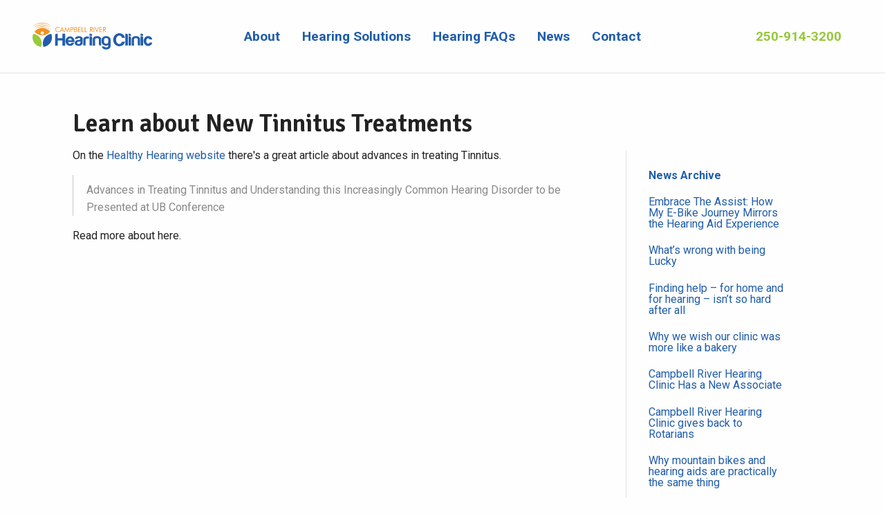

--- FILE ---
content_type: text/html; charset=UTF-8
request_url: https://www.tohear.ca/news/learn-about-new-tinnitus-treatments
body_size: 3845
content:
<!DOCTYPE html>
<!--[if lt IE 7]><html class="no-js lt-ie9 lt-ie8 lt-ie7"><![endif]-->
<!--[if IE 7]><html class="no-js lt-ie9 lt-ie8" <![endif]-->
<!--[if IE 8]><html class="no-js lt-ie9" <![endif]-->
<!--[if gt IE 8]><!-->
<html class="no-js">
<!--<![endif]-->

<head>
<!-- Google tag (gtag.js) -->
<script async src="https://www.googletagmanager.com/gtag/js?id=G-LKTQ2DL5B3"></script>
<script>
  window.dataLayer = window.dataLayer || [];
  function gtag(){dataLayer.push(arguments);}
  gtag('js', new Date());

  gtag('config', 'G-LKTQ2DL5B3');
</script>
  <meta charset="utf-8">
  <meta http-equiv="X-UA-Compatible" content="IE=edge,chrome=1">
  <meta name="viewport" content="width=device-width, initial-scale=1">
  <title>Learn about New Tinnitus Treatments | Campbell River Hearing Clinic, Vancouver Island, BC</title>
<meta name="description" content="Advances in Tinnitus Treatments are leading to better lives for patients" />
<meta property="og:type" content="website" />
<meta property="og:title" content="Learn about New Tinnitus Treatments" />
<meta property="og:description" content="Advances in Tinnitus Treatments are leading to better lives for patients" />
<meta property="og:url" content="https://www.tohear.ca/news/learn-about-new-tinnitus-treatments" />
<meta property="og:site_name" content="Campbell River Hearing Clinic, Vancouver Island, BC" />
<meta property="og:locale" content="en_US" />

<meta name="twitter:card" content="summary" />
<meta name="twitter:title" content="Learn about New Tinnitus Treatments" />
<meta name="twitter:description" content="Advances in Tinnitus Treatments are leading to better lives for patients" />

<link href="https://www.tohear.ca/" rel="home" />
<link href="https://www.tohear.ca/news/learn-about-new-tinnitus-treatments" rel="canonical" />

<link type="text/plain" rel="author" href="https://www.tohear.ca/humans.txt" />


  <link rel="apple-touch-icon" sizes="180x180" href="/apple-touch-icon.png">
  <link rel="icon" type="image/png" sizes="32x32" href="/favicon-32x32.png">
  <link rel="icon" type="image/png" sizes="16x16" href="/favicon-16x16.png">
  <link rel="manifest" href="/site.webmanifest">
  <link rel="mask-icon" href="/safari-pinned-tab.svg" color="#f39120">
  <meta name="msapplication-TileColor" content="#ffffff">
  <meta name="theme-color" content="#ffffff">

  <link rel="stylesheet" href="/site/themes/tohear/css/tohear.css">
  <link href="https://fonts.googleapis.com/css?family=Roboto:400,700|Signika:400,600" rel="stylesheet">
  <link rel="stylesheet" href="https://pro.fontawesome.com/releases/v5.8.1/css/all.css"
    integrity="sha384-Bx4pytHkyTDy3aJKjGkGoHPt3tvv6zlwwjc3iqN7ktaiEMLDPqLSZYts2OjKcBx1" crossorigin="anonymous">

  <style>
    @media print {

      header,
      aside,
      footer {
        display: none;
      }

      .align-center {
        justify-content: flex-start;
      }

      h1 {
        font-size: 1.6rem;
      }

      h2 {
        font-size: 1.3rem;
      }

      h3 {
        font-size: 1.1rem;
      }
    }
  </style>


<script src="https://cdn.usefathom.com/script.js" data-site="FLURIFID" defer></script>


</head>


<body class="news" data-sticky-container>
  <div class="body-wrap">

    
    <header data-sticky data-margin-top="0">
	<div class="grid-container fluid">
		<div class="grid-x grid-padding-x align-middle header-inner align-justify">
			<div class="small-9 medium-6 large-2 cell">
				<a href="/"><img class="logo" src="/site/themes/tohear/img/SVG/cr-hearing-clinic-logo.svg"
						alt="Campbell River Hearing Clinic Logo"></a>
			</div>
			<div class="shrink cell hide-for-large">
				<button data-toggle="main-nav cheeseburger">
					<div id="cheeseburger" data-toggler=".open">
						<span></span>
						<span></span>
						<span></span>
						<span></span>
					</div>
				</button>
			</div>
			<!--
		<div class="banner-contact">
			<ul class="social menu">
				<li><a href="https://www.facebook.com/campbellriverhearingclinic/"><i class="fab fa-facebook"></i></a></li>
				<li><a href="https://www.instagram.com/jurekmartin/"><i class="fab fa-instagram"></i></a></li>
				<li><a href="https://twitter.com/tohearCR"><i class="fab fa-twitter-square"></i></a></li>
			</ul>
			<p>Call to Book an Appointment Today!</p>
			<a class="h2" href="tel:+1-250-914-3200">250-914-3200</a>
		</div>
	-->
			<div class="large-auto cell">
				<nav class="main-nav" id="main-nav" data-toggler data-animate="fade-in fade-out">
					<ul class="menu vertical large-horizontal text-center">
						<li><a href="/about">About</a></li>
						<li><a href="/hearing-solutions">Hearing Solutions</a></li>
						<li><a href="/faqs">Hearing FAQs</a></li>
						<li><a href="/news">News</a></li>
						<li><a href="/contact">Contact</a></li>
					</ul>
				</nav>
			</div>
			<div class="large-2 cell">
					<nav class="social-head">
							<ul class="menu align-center">
								<li><a href="tel:+1-250-914-3200">250-914-3200</a></li>
							</ul>
						</nav>
			</div>
		</div> <!-- /grid-x -->
	</div> <!-- /grid-container -->
</header>

    <div class="content">

	<div class="grid-container">
		<div class="grid-x grid-padding-x align-center">

			<main class="main small-11 medium-10 large-8 cell" role="main">
    
                    
            <section>
                <h1>Learn about New Tinnitus Treatments</h1>
                    
                    
                <div class="text">
    <p>On the <a href="http://www.healthyhearing.com/content/news/Tinnitus/Treatments/47803-New-tinnitus-treatments-will-be-highlight-of-fifth-annual-conference">Healthy Hearing website</a> there's a great article about advances in treating Tinnitus.<br></p><blockquote><p>Advances in Treating Tinnitus and Understanding this Increasingly Common Hearing Disorder to be Presented at UB Conference</p></blockquote><p>Read more about here.<br></p>
</div>
    
                  
                
            </section>
        </main>
    
        <aside class="sidebar sidebar small-11 large-3 cell">
            <div class="">
    
                                                <ul class="menu vertical">
                    <li class="menu-text">News Archive</li>
                                        <li><a href="/news/embrace-the-assist-how-my-e-bike-journey-mirrors-the-hearing-aid-experience">Embrace The Assist: How My E-Bike Journey Mirrors the Hearing Aid Experience</a></li>
                                                                        <li><a href="/news/whats-wrong-with-being-lucky">What’s wrong with being Lucky</a></li>
                                                                        <li><a href="/news/finding-help">Finding help – for home and for hearing – isn’t so hard after all</a></li>
                                                                        <li><a href="/news/why-we-wish-our-clinic-was-more-like-a-bakery">Why we wish our clinic was more like a bakery</a></li>
                                                                        <li><a href="/news/campbell-river-hearing-clinic-has-a-new-associate">Campbell River Hearing Clinic Has a New Associate</a></li>
                                                                        <li><a href="/news/campbell-river-hearing-clinic-gives-back-to-rotarians">Campbell River Hearing Clinic gives back to Rotarians</a></li>
                                                                        <li><a href="/news/hearing-aids-like-mountain-bikes">Why mountain bikes and hearing aids are practically the same thing</a></li>
                                                                        <li><a href="/news/finding-a-hearing-aid-that-works-for-you">Finding a hearing aid that works for you.</a></li>
                                                                        <li><a href="/news/think-about-what-youre-missing-and-who-youre-annoying">Think about what you're missing – and who you're annoying</a></li>
                                                                        <li><a href="/news/how-does-hearing-loss-happen">How does hearing loss happen?</a></li>
                                                                        <li><a href="/news/were-doing-it-again">We're Doing It Again</a></li>
                                                                        <li><a href="/news/the-amazing-extraordinary-stupefying-intricacies-of-your-ears">The amazing, extraordinary, stupefying intricacies of . . .  your ears.</a></li>
                                                                        <li><a href="/news/ring-ring">Ring, ring . . . Hello? Hi, it’s me – tinnitus!</a></li>
                                                                        <li><a href="/news/its-not-fair">It's not fair</a></li>
                                                                        <li><a href="/news/whoever-you-are-wherever-you-are-i-have-just-one-thing-to-say-to-you-thank-you">Whoever you are . . . wherever you are . . . I have just one thing to say to you. Thank-you</a></li>
                                                                        <li><a href="/news/the-best-sounds-in-the-world">The Best Sounds In The World</a></li>
                                                                        <li><a href="/news/serious-stuff">Serious Stuff</a></li>
                                                                        <li><a href="/news/did-you-know">Did you know?</a></li>
                                                                        <li><a href="/news/this-made-my-day">This Made My Day</a></li>
                                                                        <li><a href="/news/relationship-challenges-due-to-hearing-loss">Video of Daily Challenges Related to Hearing Loss</a></li>
                                                                        <li><a href="/news/campbell-river-rotary-auction-2012">It is our pleasure to donate the gift of hearing to the 2012 Rotary TV Auction</a></li>
                                                                        <li><a href="/news/campbell-river-fifty-plus-changing-lifestyles-showcase">Campbell River Fifty Plus Changing Lifestyles Showcase</a></li>
                                                                        <li><a href="/news/what-to-expect-from-hearing-aids">What to Expect From Hearing Aids</a></li>
                                                                        <li><a href="/news/normal-for-your-age-certainly-not">Normal For Your Age - Certainly Not!</a></li>
                                                                        <li><a href="/news/challenges-related-to-hearing-loss">Challenges related to hearing loss.</a></li>
                                                                        <li><a href="/news/can-you-read-this">Can you read this?</a></li>
                                                                        <li><a href="/news/are-you-aware-of-your-hearing-loss">Are You Aware of Your Hearing Loss</a></li>
                                                                        <li><a href="/news/hearing-aids-in-the-drawer-why">Hearing aids in the drawer? Why?</a></li>
                                                                        <li><a href="/news/learn-about-new-tinnitus-treatments">Learn about New Tinnitus Treatments</a></li>
                                                                        <li><a href="/news/optimizing-the-hearing-aid-experience">Optimizing the Hearing Aid Experience</a></li>
                                    
    
            </div>
        </aside>
    
    </div>
</div>
</div>

    
    <aside class="cta">
	<p class="h2">Campbell River Hearing Tests</p>
	<p>A hearing test is an easy and painless way to find out how your ears are working. We'll even give you a cookie at the end.</p>
	<p><a href="/book-hearing-test" class="button large">Book a hearing test</a></p>
</aside>

    <footer>
	<div class="grid-container">
		<div class="grid-x grid-padding-x grid-margin-y align-justify align-middle" style="min-height: 30vh;">

			<div class="small-12 large-auto cell">
				<ul class="menu vertical large-horizontal">
					<li><a href="/">Home</a></li>
					<li><a href="/about">About</a></li>
					<li><a href="/hearing-solutions">Hearing Solutions</a></li>
					<li><a href="/faqs">Hearing FAQs</a></li>
					<li><a href="/news">News &amp; Resources</a></li>
					<li><a href="/contact">Contact</a></li>
				</ul>
			</div>
			<div class="small-12 large-shrink cell">
				<ul class="social menu align-center">
					<li><a href="tel:+1-250-914-3200"><i class="fas fa-phone-square"></i></a></li>
					<li><a href="https://www.facebook.com/campbellriverhearingclinic/"><i
								class="fab fa-facebook"></i></a>
					</li>
					<li><a href="https://www.instagram.com/jurekmartin/"><i class="fab fa-instagram"></i></a></li>
					<li><a href="https://twitter.com/tohearCR"><i class="fab fa-twitter-square"></i></a></li>
				</ul>
			</div>
			<div class="grow cell">
				<p>Campbell River Hearing Clinic, Unit E - 780 13th Avenue, Campbell River, BC | <a style="color:white;" href="mailto:email@tohear.ca">email@tohear.ca</a> |
					250-914-3200
				</p>
				<hr>
				<p class="copyright">&copy;2025 Nase Ventures Ltd. | <a style="color: white;"
						href="https://www.lathamcommunications.com">Web Design by Latham Communications</a> | <a
						style="color: white;" href="/internal">Team Login</a></p>
			</div>
		</div><!-- /grid-x -->
	</div><!-- /grid-container -->
</footer>


  </div> <!-- /body-wrap -->

  <script src="/assets/js/app.js"></script>
  <script>
    $(document).ready(function () {
      $('cheeseburger').click(function () {
        $(this).toggleClass('open');
      });
      $('#hearing_loss_timing').hide();
      $('#ringing_constant').hide();
      $('#ringing_ears').hide();
      $('#loud_noise_exposure').hide();
      $('#loud_noise_duration').hide();
    });
  </script>

  </body>

</html>

--- FILE ---
content_type: application/javascript; charset=utf-8
request_url: https://www.tohear.ca/assets/js/app.js
body_size: 65190
content:
!function(e){function t(i){if(n[i])return n[i].exports;var o=n[i]={i:i,l:!1,exports:{}};return e[i].call(o.exports,o,o.exports,t),o.l=!0,o.exports}var n={};return t.m=e,t.c=n,t.i=function(e){return e},t.d=function(e,n,i){t.o(e,n)||Object.defineProperty(e,n,{configurable:!1,enumerable:!0,get:i})},t.n=function(e){var n=e&&e.__esModule?function(){return e["default"]}:function(){return e};return t.d(n,"a",n),n},t.o=function(e,t){return Object.prototype.hasOwnProperty.call(e,t)},t.p="",t(t.s=39)}([function(e,t,n){"use strict";(function(e){var n,i,o="function"==typeof Symbol&&"symbol"==typeof Symbol.iterator?function(e){return typeof e}:function(e){return e&&"function"==typeof Symbol&&e.constructor===Symbol&&e!==Symbol.prototype?"symbol":typeof e};!function(t,n){"object"===o(e)&&"object"===o(e.exports)?e.exports=t.document?n(t,!0):function(e){if(!e.document)throw new Error("jQuery requires a window with a document");return n(e)}:n(t)}("undefined"!=typeof window?window:void 0,function(s,r){function a(e,t){t=t||ae;var n=t.createElement("script");n.text=e,t.head.appendChild(n).parentNode.removeChild(n)}function l(e){var t=!!e&&"length"in e&&e.length,n=we.type(e);return"function"!==n&&!we.isWindow(e)&&("array"===n||0===t||"number"==typeof t&&t>0&&t-1 in e)}function u(e,t){return e.nodeName&&e.nodeName.toLowerCase()===t.toLowerCase()}function c(e,t,n){return we.isFunction(t)?we.grep(e,function(e,i){return!!t.call(e,i,e)!==n}):t.nodeType?we.grep(e,function(e){return e===t!==n}):"string"!=typeof t?we.grep(e,function(e){return fe.call(t,e)>-1!==n}):Ae.test(t)?we.filter(t,e,n):(t=we.filter(t,e),we.grep(e,function(e){return fe.call(t,e)>-1!==n&&1===e.nodeType}))}function d(e,t){for(;(e=e[t])&&1!==e.nodeType;);return e}function f(e){var t={};return we.each(e.match(Me)||[],function(e,n){t[n]=!0}),t}function h(e){return e}function p(e){throw e}function m(e,t,n,i){var o;try{e&&we.isFunction(o=e.promise)?o.call(e).done(t).fail(n):e&&we.isFunction(o=e.then)?o.call(e,t,n):t.apply(void 0,[e].slice(i))}catch(e){n.apply(void 0,[e])}}function g(){ae.removeEventListener("DOMContentLoaded",g),s.removeEventListener("load",g),we.ready()}function v(){this.expando=we.expando+v.uid++}function y(e){return"true"===e||"false"!==e&&("null"===e?null:e===+e+""?+e:Be.test(e)?JSON.parse(e):e)}function b(e,t,n){var i;if(void 0===n&&1===e.nodeType)if(i="data-"+t.replace(We,"-$&").toLowerCase(),n=e.getAttribute(i),"string"==typeof n){try{n=y(n)}catch(o){}Ie.set(e,t,n)}else n=void 0;return n}function w(e,t,n,i){var o,s=1,r=20,a=i?function(){return i.cur()}:function(){return we.css(e,t,"")},l=a(),u=n&&n[3]||(we.cssNumber[t]?"":"px"),c=(we.cssNumber[t]||"px"!==u&&+l)&&Ge.exec(we.css(e,t));if(c&&c[3]!==u){u=u||c[3],n=n||[],c=+l||1;do s=s||".5",c/=s,we.style(e,t,c+u);while(s!==(s=a()/l)&&1!==s&&--r)}return n&&(c=+c||+l||0,o=n[1]?c+(n[1]+1)*n[2]:+n[2],i&&(i.unit=u,i.start=c,i.end=o)),o}function _(e){var t,n=e.ownerDocument,i=e.nodeName,o=Ve[i];return o?o:(t=n.body.appendChild(n.createElement(i)),o=we.css(t,"display"),t.parentNode.removeChild(t),"none"===o&&(o="block"),Ve[i]=o,o)}function $(e,t){for(var n,i,o=[],s=0,r=e.length;s<r;s++)i=e[s],i.style&&(n=i.style.display,t?("none"===n&&(o[s]=Ne.get(i,"display")||null,o[s]||(i.style.display="")),""===i.style.display&&Ue(i)&&(o[s]=_(i))):"none"!==n&&(o[s]="none",Ne.set(i,"display",n)));for(s=0;s<r;s++)null!=o[s]&&(e[s].style.display=o[s]);return e}function k(e,t){var n;return n="undefined"!=typeof e.getElementsByTagName?e.getElementsByTagName(t||"*"):"undefined"!=typeof e.querySelectorAll?e.querySelectorAll(t||"*"):[],void 0===t||t&&u(e,t)?we.merge([e],n):n}function C(e,t){for(var n=0,i=e.length;n<i;n++)Ne.set(e[n],"globalEval",!t||Ne.get(t[n],"globalEval"))}function x(e,t,n,i,o){for(var s,r,a,l,u,c,d=t.createDocumentFragment(),f=[],h=0,p=e.length;h<p;h++)if(s=e[h],s||0===s)if("object"===we.type(s))we.merge(f,s.nodeType?[s]:s);else if(tt.test(s)){for(r=r||d.appendChild(t.createElement("div")),a=(Ze.exec(s)||["",""])[1].toLowerCase(),l=et[a]||et._default,r.innerHTML=l[1]+we.htmlPrefilter(s)+l[2],c=l[0];c--;)r=r.lastChild;we.merge(f,r.childNodes),r=d.firstChild,r.textContent=""}else f.push(t.createTextNode(s));for(d.textContent="",h=0;s=f[h++];)if(i&&we.inArray(s,i)>-1)o&&o.push(s);else if(u=we.contains(s.ownerDocument,s),r=k(d.appendChild(s),"script"),u&&C(r),n)for(c=0;s=r[c++];)Je.test(s.type||"")&&n.push(s);return d}function O(){return!0}function T(){return!1}function z(){try{return ae.activeElement}catch(e){}}function E(e,t,n,i,s,r){var a,l;if("object"===("undefined"==typeof t?"undefined":o(t))){"string"!=typeof n&&(i=i||n,n=void 0);for(l in t)E(e,l,n,i,t[l],r);return e}if(null==i&&null==s?(s=n,i=n=void 0):null==s&&("string"==typeof n?(s=i,i=void 0):(s=i,i=n,n=void 0)),s===!1)s=T;else if(!s)return e;return 1===r&&(a=s,s=function(e){return we().off(e),a.apply(this,arguments)},s.guid=a.guid||(a.guid=we.guid++)),e.each(function(){we.event.add(this,t,s,i,n)})}function A(e,t){return u(e,"table")&&u(11!==t.nodeType?t:t.firstChild,"tr")?we(">tbody",e)[0]||e:e}function P(e){return e.type=(null!==e.getAttribute("type"))+"/"+e.type,e}function S(e){var t=ut.exec(e.type);return t?e.type=t[1]:e.removeAttribute("type"),e}function D(e,t){var n,i,o,s,r,a,l,u;if(1===t.nodeType){if(Ne.hasData(e)&&(s=Ne.access(e),r=Ne.set(t,s),u=s.events)){delete r.handle,r.events={};for(o in u)for(n=0,i=u[o].length;n<i;n++)we.event.add(t,o,u[o][n])}Ie.hasData(e)&&(a=Ie.access(e),l=we.extend({},a),Ie.set(t,l))}}function F(e,t){var n=t.nodeName.toLowerCase();"input"===n&&Xe.test(e.type)?t.checked=e.checked:"input"!==n&&"textarea"!==n||(t.defaultValue=e.defaultValue)}function j(e,t,n,i){t=ce.apply([],t);var o,s,r,l,u,c,d=0,f=e.length,h=f-1,p=t[0],m=we.isFunction(p);if(m||f>1&&"string"==typeof p&&!ye.checkClone&&lt.test(p))return e.each(function(o){var s=e.eq(o);m&&(t[0]=p.call(this,o,s.html())),j(s,t,n,i)});if(f&&(o=x(t,e[0].ownerDocument,!1,e,i),s=o.firstChild,1===o.childNodes.length&&(o=s),s||i)){for(r=we.map(k(o,"script"),P),l=r.length;d<f;d++)u=o,d!==h&&(u=we.clone(u,!0,!0),l&&we.merge(r,k(u,"script"))),n.call(e[d],u,d);if(l)for(c=r[r.length-1].ownerDocument,we.map(r,S),d=0;d<l;d++)u=r[d],Je.test(u.type||"")&&!Ne.access(u,"globalEval")&&we.contains(c,u)&&(u.src?we._evalUrl&&we._evalUrl(u.src):a(u.textContent.replace(ct,""),c))}return e}function M(e,t,n){for(var i,o=t?we.filter(t,e):e,s=0;null!=(i=o[s]);s++)n||1!==i.nodeType||we.cleanData(k(i)),i.parentNode&&(n&&we.contains(i.ownerDocument,i)&&C(k(i,"script")),i.parentNode.removeChild(i));return e}function L(e,t,n){var i,o,s,r,a=e.style;return n=n||ht(e),n&&(r=n.getPropertyValue(t)||n[t],""!==r||we.contains(e.ownerDocument,e)||(r=we.style(e,t)),!ye.pixelMarginRight()&&ft.test(r)&&dt.test(t)&&(i=a.width,o=a.minWidth,s=a.maxWidth,a.minWidth=a.maxWidth=a.width=r,r=n.width,a.width=i,a.minWidth=o,a.maxWidth=s)),void 0!==r?r+"":r}function R(e,t){return{get:function(){return e()?void delete this.get:(this.get=t).apply(this,arguments)}}}function H(e){if(e in bt)return e;for(var t=e[0].toUpperCase()+e.slice(1),n=yt.length;n--;)if(e=yt[n]+t,e in bt)return e}function q(e){var t=we.cssProps[e];return t||(t=we.cssProps[e]=H(e)||e),t}function N(e,t,n){var i=Ge.exec(t);return i?Math.max(0,i[2]-(n||0))+(i[3]||"px"):t}function I(e,t,n,i,o){var s,r=0;for(s=n===(i?"border":"content")?4:"width"===t?1:0;s<4;s+=2)"margin"===n&&(r+=we.css(e,n+Ke[s],!0,o)),i?("content"===n&&(r-=we.css(e,"padding"+Ke[s],!0,o)),"margin"!==n&&(r-=we.css(e,"border"+Ke[s]+"Width",!0,o))):(r+=we.css(e,"padding"+Ke[s],!0,o),"padding"!==n&&(r+=we.css(e,"border"+Ke[s]+"Width",!0,o)));return r}function B(e,t,n){var i,o=ht(e),s=L(e,t,o),r="border-box"===we.css(e,"boxSizing",!1,o);return ft.test(s)?s:(i=r&&(ye.boxSizingReliable()||s===e.style[t]),"auto"===s&&(s=e["offset"+t[0].toUpperCase()+t.slice(1)]),s=parseFloat(s)||0,s+I(e,t,n||(r?"border":"content"),i,o)+"px")}function W(e,t,n,i,o){return new W.prototype.init(e,t,n,i,o)}function Y(){_t&&(ae.hidden===!1&&s.requestAnimationFrame?s.requestAnimationFrame(Y):s.setTimeout(Y,we.fx.interval),we.fx.tick())}function G(){return s.setTimeout(function(){wt=void 0}),wt=we.now()}function K(e,t){var n,i=0,o={height:e};for(t=t?1:0;i<4;i+=2-t)n=Ke[i],o["margin"+n]=o["padding"+n]=e;return t&&(o.opacity=o.width=e),o}function U(e,t,n){for(var i,o=(X.tweeners[t]||[]).concat(X.tweeners["*"]),s=0,r=o.length;s<r;s++)if(i=o[s].call(n,t,e))return i}function Q(e,t,n){var i,o,s,r,a,l,u,c,d="width"in t||"height"in t,f=this,h={},p=e.style,m=e.nodeType&&Ue(e),g=Ne.get(e,"fxshow");n.queue||(r=we._queueHooks(e,"fx"),null==r.unqueued&&(r.unqueued=0,a=r.empty.fire,r.empty.fire=function(){r.unqueued||a()}),r.unqueued++,f.always(function(){f.always(function(){r.unqueued--,we.queue(e,"fx").length||r.empty.fire()})}));for(i in t)if(o=t[i],$t.test(o)){if(delete t[i],s=s||"toggle"===o,o===(m?"hide":"show")){if("show"!==o||!g||void 0===g[i])continue;m=!0}h[i]=g&&g[i]||we.style(e,i)}if(l=!we.isEmptyObject(t),l||!we.isEmptyObject(h)){d&&1===e.nodeType&&(n.overflow=[p.overflow,p.overflowX,p.overflowY],u=g&&g.display,null==u&&(u=Ne.get(e,"display")),c=we.css(e,"display"),"none"===c&&(u?c=u:($([e],!0),u=e.style.display||u,c=we.css(e,"display"),$([e]))),("inline"===c||"inline-block"===c&&null!=u)&&"none"===we.css(e,"float")&&(l||(f.done(function(){p.display=u}),null==u&&(c=p.display,u="none"===c?"":c)),p.display="inline-block")),n.overflow&&(p.overflow="hidden",f.always(function(){p.overflow=n.overflow[0],p.overflowX=n.overflow[1],p.overflowY=n.overflow[2]})),l=!1;for(i in h)l||(g?"hidden"in g&&(m=g.hidden):g=Ne.access(e,"fxshow",{display:u}),s&&(g.hidden=!m),m&&$([e],!0),f.done(function(){m||$([e]),Ne.remove(e,"fxshow");for(i in h)we.style(e,i,h[i])})),l=U(m?g[i]:0,i,f),i in g||(g[i]=l.start,m&&(l.end=l.start,l.start=0))}}function V(e,t){var n,i,o,s,r;for(n in e)if(i=we.camelCase(n),o=t[i],s=e[n],Array.isArray(s)&&(o=s[1],s=e[n]=s[0]),n!==i&&(e[i]=s,delete e[n]),r=we.cssHooks[i],r&&"expand"in r){s=r.expand(s),delete e[i];for(n in s)n in e||(e[n]=s[n],t[n]=o)}else t[i]=o}function X(e,t,n){var i,o,s=0,r=X.prefilters.length,a=we.Deferred().always(function(){delete l.elem}),l=function(){if(o)return!1;for(var t=wt||G(),n=Math.max(0,u.startTime+u.duration-t),i=n/u.duration||0,s=1-i,r=0,l=u.tweens.length;r<l;r++)u.tweens[r].run(s);return a.notifyWith(e,[u,s,n]),s<1&&l?n:(l||a.notifyWith(e,[u,1,0]),a.resolveWith(e,[u]),!1)},u=a.promise({elem:e,props:we.extend({},t),opts:we.extend(!0,{specialEasing:{},easing:we.easing._default},n),originalProperties:t,originalOptions:n,startTime:wt||G(),duration:n.duration,tweens:[],createTween:function(t,n){var i=we.Tween(e,u.opts,t,n,u.opts.specialEasing[t]||u.opts.easing);return u.tweens.push(i),i},stop:function(t){var n=0,i=t?u.tweens.length:0;if(o)return this;for(o=!0;n<i;n++)u.tweens[n].run(1);return t?(a.notifyWith(e,[u,1,0]),a.resolveWith(e,[u,t])):a.rejectWith(e,[u,t]),this}}),c=u.props;for(V(c,u.opts.specialEasing);s<r;s++)if(i=X.prefilters[s].call(u,e,c,u.opts))return we.isFunction(i.stop)&&(we._queueHooks(u.elem,u.opts.queue).stop=we.proxy(i.stop,i)),i;return we.map(c,U,u),we.isFunction(u.opts.start)&&u.opts.start.call(e,u),u.progress(u.opts.progress).done(u.opts.done,u.opts.complete).fail(u.opts.fail).always(u.opts.always),we.fx.timer(we.extend(l,{elem:e,anim:u,queue:u.opts.queue})),u}function Z(e){var t=e.match(Me)||[];return t.join(" ")}function J(e){return e.getAttribute&&e.getAttribute("class")||""}function ee(e,t,n,i){var s;if(Array.isArray(t))we.each(t,function(t,s){n||Dt.test(e)?i(e,s):ee(e+"["+("object"===("undefined"==typeof s?"undefined":o(s))&&null!=s?t:"")+"]",s,n,i)});else if(n||"object"!==we.type(t))i(e,t);else for(s in t)ee(e+"["+s+"]",t[s],n,i)}function te(e){return function(t,n){"string"!=typeof t&&(n=t,t="*");var i,o=0,s=t.toLowerCase().match(Me)||[];if(we.isFunction(n))for(;i=s[o++];)"+"===i[0]?(i=i.slice(1)||"*",(e[i]=e[i]||[]).unshift(n)):(e[i]=e[i]||[]).push(n)}}function ne(e,t,n,i){function o(a){var l;return s[a]=!0,we.each(e[a]||[],function(e,a){var u=a(t,n,i);return"string"!=typeof u||r||s[u]?r?!(l=u):void 0:(t.dataTypes.unshift(u),o(u),!1)}),l}var s={},r=e===Yt;return o(t.dataTypes[0])||!s["*"]&&o("*")}function ie(e,t){var n,i,o=we.ajaxSettings.flatOptions||{};for(n in t)void 0!==t[n]&&((o[n]?e:i||(i={}))[n]=t[n]);return i&&we.extend(!0,e,i),e}function oe(e,t,n){for(var i,o,s,r,a=e.contents,l=e.dataTypes;"*"===l[0];)l.shift(),void 0===i&&(i=e.mimeType||t.getResponseHeader("Content-Type"));if(i)for(o in a)if(a[o]&&a[o].test(i)){l.unshift(o);break}if(l[0]in n)s=l[0];else{for(o in n){if(!l[0]||e.converters[o+" "+l[0]]){s=o;break}r||(r=o)}s=s||r}if(s)return s!==l[0]&&l.unshift(s),n[s]}function se(e,t,n,i){var o,s,r,a,l,u={},c=e.dataTypes.slice();if(c[1])for(r in e.converters)u[r.toLowerCase()]=e.converters[r];for(s=c.shift();s;)if(e.responseFields[s]&&(n[e.responseFields[s]]=t),!l&&i&&e.dataFilter&&(t=e.dataFilter(t,e.dataType)),l=s,s=c.shift())if("*"===s)s=l;else if("*"!==l&&l!==s){if(r=u[l+" "+s]||u["* "+s],!r)for(o in u)if(a=o.split(" "),a[1]===s&&(r=u[l+" "+a[0]]||u["* "+a[0]])){r===!0?r=u[o]:u[o]!==!0&&(s=a[0],c.unshift(a[1]));break}if(r!==!0)if(r&&e["throws"])t=r(t);else try{t=r(t)}catch(d){return{state:"parsererror",error:r?d:"No conversion from "+l+" to "+s}}}return{state:"success",data:t}}var re=[],ae=s.document,le=Object.getPrototypeOf,ue=re.slice,ce=re.concat,de=re.push,fe=re.indexOf,he={},pe=he.toString,me=he.hasOwnProperty,ge=me.toString,ve=ge.call(Object),ye={},be="3.2.1",we=function en(e,t){return new en.fn.init(e,t)},_e=/^[\s\uFEFF\xA0]+|[\s\uFEFF\xA0]+$/g,$e=/^-ms-/,ke=/-([a-z])/g,Ce=function(e,t){return t.toUpperCase()};we.fn=we.prototype={jquery:be,constructor:we,length:0,toArray:function(){return ue.call(this)},get:function(e){return null==e?ue.call(this):e<0?this[e+this.length]:this[e]},pushStack:function(e){var t=we.merge(this.constructor(),e);return t.prevObject=this,t},each:function(e){return we.each(this,e)},map:function(e){return this.pushStack(we.map(this,function(t,n){return e.call(t,n,t)}))},slice:function(){return this.pushStack(ue.apply(this,arguments))},first:function(){return this.eq(0)},last:function(){return this.eq(-1)},eq:function(e){var t=this.length,n=+e+(e<0?t:0);return this.pushStack(n>=0&&n<t?[this[n]]:[])},end:function(){return this.prevObject||this.constructor()},push:de,sort:re.sort,splice:re.splice},we.extend=we.fn.extend=function(){var e,t,n,i,s,r,a=arguments[0]||{},l=1,u=arguments.length,c=!1;for("boolean"==typeof a&&(c=a,a=arguments[l]||{},l++),"object"===("undefined"==typeof a?"undefined":o(a))||we.isFunction(a)||(a={}),l===u&&(a=this,l--);l<u;l++)if(null!=(e=arguments[l]))for(t in e)n=a[t],i=e[t],a!==i&&(c&&i&&(we.isPlainObject(i)||(s=Array.isArray(i)))?(s?(s=!1,r=n&&Array.isArray(n)?n:[]):r=n&&we.isPlainObject(n)?n:{},a[t]=we.extend(c,r,i)):void 0!==i&&(a[t]=i));return a},we.extend({expando:"jQuery"+(be+Math.random()).replace(/\D/g,""),isReady:!0,error:function(e){throw new Error(e)},noop:function(){},isFunction:function(e){return"function"===we.type(e)},isWindow:function(e){return null!=e&&e===e.window},isNumeric:function(e){var t=we.type(e);return("number"===t||"string"===t)&&!isNaN(e-parseFloat(e))},isPlainObject:function(e){var t,n;return!(!e||"[object Object]"!==pe.call(e))&&(!(t=le(e))||(n=me.call(t,"constructor")&&t.constructor,"function"==typeof n&&ge.call(n)===ve))},isEmptyObject:function(e){var t;for(t in e)return!1;return!0},type:function(e){return null==e?e+"":"object"===("undefined"==typeof e?"undefined":o(e))||"function"==typeof e?he[pe.call(e)]||"object":"undefined"==typeof e?"undefined":o(e)},globalEval:function(e){a(e)},camelCase:function(e){return e.replace($e,"ms-").replace(ke,Ce)},each:function(e,t){var n,i=0;if(l(e))for(n=e.length;i<n&&t.call(e[i],i,e[i])!==!1;i++);else for(i in e)if(t.call(e[i],i,e[i])===!1)break;return e},trim:function(e){return null==e?"":(e+"").replace(_e,"")},makeArray:function(e,t){var n=t||[];return null!=e&&(l(Object(e))?we.merge(n,"string"==typeof e?[e]:e):de.call(n,e)),n},inArray:function(e,t,n){return null==t?-1:fe.call(t,e,n)},merge:function(e,t){for(var n=+t.length,i=0,o=e.length;i<n;i++)e[o++]=t[i];return e.length=o,e},grep:function(e,t,n){for(var i,o=[],s=0,r=e.length,a=!n;s<r;s++)i=!t(e[s],s),i!==a&&o.push(e[s]);return o},map:function(e,t,n){var i,o,s=0,r=[];if(l(e))for(i=e.length;s<i;s++)o=t(e[s],s,n),null!=o&&r.push(o);else for(s in e)o=t(e[s],s,n),null!=o&&r.push(o);return ce.apply([],r)},guid:1,proxy:function tn(e,t){var n,i,tn;if("string"==typeof t&&(n=e[t],t=e,e=n),we.isFunction(e))return i=ue.call(arguments,2),tn=function(){return e.apply(t||this,i.concat(ue.call(arguments)))},tn.guid=e.guid=e.guid||we.guid++,tn},now:Date.now,support:ye}),"function"==typeof Symbol&&(we.fn[Symbol.iterator]=re[Symbol.iterator]),we.each("Boolean Number String Function Array Date RegExp Object Error Symbol".split(" "),function(e,t){he["[object "+t+"]"]=t.toLowerCase()});var xe=function(e){function t(e,t,n,i){var o,s,r,a,l,u,c,f=t&&t.ownerDocument,p=t?t.nodeType:9;if(n=n||[],"string"!=typeof e||!e||1!==p&&9!==p&&11!==p)return n;if(!i&&((t?t.ownerDocument||t:N)!==D&&S(t),t=t||D,j)){if(11!==p&&(l=ve.exec(e)))if(o=l[1]){if(9===p){if(!(r=t.getElementById(o)))return n;if(r.id===o)return n.push(r),n}else if(f&&(r=f.getElementById(o))&&H(t,r)&&r.id===o)return n.push(r),n}else{if(l[2])return Z.apply(n,t.getElementsByTagName(e)),n;if((o=l[3])&&$.getElementsByClassName&&t.getElementsByClassName)return Z.apply(n,t.getElementsByClassName(o)),n}if($.qsa&&!G[e+" "]&&(!M||!M.test(e))){if(1!==p)f=t,c=e;else if("object"!==t.nodeName.toLowerCase()){for((a=t.getAttribute("id"))?a=a.replace(_e,$e):t.setAttribute("id",a=q),u=O(e),s=u.length;s--;)u[s]="#"+a+" "+h(u[s]);c=u.join(","),f=ye.test(e)&&d(t.parentNode)||t}if(c)try{return Z.apply(n,f.querySelectorAll(c)),n}catch(m){}finally{a===q&&t.removeAttribute("id")}}}return z(e.replace(ae,"$1"),t,n,i)}function n(){function e(n,i){return t.push(n+" ")>k.cacheLength&&delete e[t.shift()],e[n+" "]=i}var t=[];return e}function i(e){return e[q]=!0,e}function o(e){var t=D.createElement("fieldset");try{return!!e(t)}catch(n){return!1}finally{t.parentNode&&t.parentNode.removeChild(t),t=null}}function s(e,t){for(var n=e.split("|"),i=n.length;i--;)k.attrHandle[n[i]]=t}function r(e,t){var n=t&&e,i=n&&1===e.nodeType&&1===t.nodeType&&e.sourceIndex-t.sourceIndex;if(i)return i;if(n)for(;n=n.nextSibling;)if(n===t)return-1;return e?1:-1}function a(e){return function(t){var n=t.nodeName.toLowerCase();return"input"===n&&t.type===e}}function l(e){return function(t){var n=t.nodeName.toLowerCase();return("input"===n||"button"===n)&&t.type===e}}function u(e){return function(t){return"form"in t?t.parentNode&&t.disabled===!1?"label"in t?"label"in t.parentNode?t.parentNode.disabled===e:t.disabled===e:t.isDisabled===e||t.isDisabled!==!e&&Ce(t)===e:t.disabled===e:"label"in t&&t.disabled===e}}function c(e){return i(function(t){return t=+t,i(function(n,i){for(var o,s=e([],n.length,t),r=s.length;r--;)n[o=s[r]]&&(n[o]=!(i[o]=n[o]))})})}function d(e){return e&&"undefined"!=typeof e.getElementsByTagName&&e}function f(){}function h(e){for(var t=0,n=e.length,i="";t<n;t++)i+=e[t].value;return i}function p(e,t,n){var i=t.dir,o=t.next,s=o||i,r=n&&"parentNode"===s,a=B++;return t.first?function(t,n,o){for(;t=t[i];)if(1===t.nodeType||r)return e(t,n,o);return!1}:function(t,n,l){var u,c,d,f=[I,a];if(l){for(;t=t[i];)if((1===t.nodeType||r)&&e(t,n,l))return!0}else for(;t=t[i];)if(1===t.nodeType||r)if(d=t[q]||(t[q]={}),c=d[t.uniqueID]||(d[t.uniqueID]={}),o&&o===t.nodeName.toLowerCase())t=t[i]||t;else{if((u=c[s])&&u[0]===I&&u[1]===a)return f[2]=u[2];if(c[s]=f,f[2]=e(t,n,l))return!0}return!1}}function m(e){return e.length>1?function(t,n,i){for(var o=e.length;o--;)if(!e[o](t,n,i))return!1;return!0}:e[0]}function g(e,n,i){for(var o=0,s=n.length;o<s;o++)t(e,n[o],i);return i}function v(e,t,n,i,o){for(var s,r=[],a=0,l=e.length,u=null!=t;a<l;a++)(s=e[a])&&(n&&!n(s,i,o)||(r.push(s),u&&t.push(a)));return r}function y(e,t,n,o,s,r){return o&&!o[q]&&(o=y(o)),s&&!s[q]&&(s=y(s,r)),i(function(i,r,a,l){var u,c,d,f=[],h=[],p=r.length,m=i||g(t||"*",a.nodeType?[a]:a,[]),y=!e||!i&&t?m:v(m,f,e,a,l),b=n?s||(i?e:p||o)?[]:r:y;if(n&&n(y,b,a,l),o)for(u=v(b,h),o(u,[],a,l),c=u.length;c--;)(d=u[c])&&(b[h[c]]=!(y[h[c]]=d));if(i){if(s||e){if(s){for(u=[],c=b.length;c--;)(d=b[c])&&u.push(y[c]=d);s(null,b=[],u,l)}for(c=b.length;c--;)(d=b[c])&&(u=s?ee(i,d):f[c])>-1&&(i[u]=!(r[u]=d))}}else b=v(b===r?b.splice(p,b.length):b),s?s(null,r,b,l):Z.apply(r,b)})}function b(e){for(var t,n,i,o=e.length,s=k.relative[e[0].type],r=s||k.relative[" "],a=s?1:0,l=p(function(e){return e===t},r,!0),u=p(function(e){return ee(t,e)>-1},r,!0),c=[function(e,n,i){var o=!s&&(i||n!==E)||((t=n).nodeType?l(e,n,i):u(e,n,i));return t=null,o}];a<o;a++)if(n=k.relative[e[a].type])c=[p(m(c),n)];else{if(n=k.filter[e[a].type].apply(null,e[a].matches),n[q]){for(i=++a;i<o&&!k.relative[e[i].type];i++);return y(a>1&&m(c),a>1&&h(e.slice(0,a-1).concat({value:" "===e[a-2].type?"*":""})).replace(ae,"$1"),n,a<i&&b(e.slice(a,i)),i<o&&b(e=e.slice(i)),i<o&&h(e))}c.push(n)}return m(c)}function w(e,n){var o=n.length>0,s=e.length>0,r=function(i,r,a,l,u){var c,d,f,h=0,p="0",m=i&&[],g=[],y=E,b=i||s&&k.find.TAG("*",u),w=I+=null==y?1:Math.random()||.1,_=b.length;for(u&&(E=r===D||r||u);p!==_&&null!=(c=b[p]);p++){if(s&&c){for(d=0,r||c.ownerDocument===D||(S(c),a=!j);f=e[d++];)if(f(c,r||D,a)){l.push(c);break}u&&(I=w)}o&&((c=!f&&c)&&h--,i&&m.push(c))}if(h+=p,o&&p!==h){for(d=0;f=n[d++];)f(m,g,r,a);if(i){if(h>0)for(;p--;)m[p]||g[p]||(g[p]=V.call(l));g=v(g)}Z.apply(l,g),u&&!i&&g.length>0&&h+n.length>1&&t.uniqueSort(l)}return u&&(I=w,E=y),m};return o?i(r):r}var _,$,k,C,x,O,T,z,E,A,P,S,D,F,j,M,L,R,H,q="sizzle"+1*new Date,N=e.document,I=0,B=0,W=n(),Y=n(),G=n(),K=function(e,t){return e===t&&(P=!0),0},U={}.hasOwnProperty,Q=[],V=Q.pop,X=Q.push,Z=Q.push,J=Q.slice,ee=function(e,t){for(var n=0,i=e.length;n<i;n++)if(e[n]===t)return n;return-1},te="checked|selected|async|autofocus|autoplay|controls|defer|disabled|hidden|ismap|loop|multiple|open|readonly|required|scoped",ne="[\\x20\\t\\r\\n\\f]",ie="(?:\\\\.|[\\w-]|[^\0-\\xa0])+",oe="\\["+ne+"*("+ie+")(?:"+ne+"*([*^$|!~]?=)"+ne+"*(?:'((?:\\\\.|[^\\\\'])*)'|\"((?:\\\\.|[^\\\\\"])*)\"|("+ie+"))|)"+ne+"*\\]",se=":("+ie+")(?:\\((('((?:\\\\.|[^\\\\'])*)'|\"((?:\\\\.|[^\\\\\"])*)\")|((?:\\\\.|[^\\\\()[\\]]|"+oe+")*)|.*)\\)|)",re=new RegExp(ne+"+","g"),ae=new RegExp("^"+ne+"+|((?:^|[^\\\\])(?:\\\\.)*)"+ne+"+$","g"),le=new RegExp("^"+ne+"*,"+ne+"*"),ue=new RegExp("^"+ne+"*([>+~]|"+ne+")"+ne+"*"),ce=new RegExp("="+ne+"*([^\\]'\"]*?)"+ne+"*\\]","g"),de=new RegExp(se),fe=new RegExp("^"+ie+"$"),he={ID:new RegExp("^#("+ie+")"),CLASS:new RegExp("^\\.("+ie+")"),TAG:new RegExp("^("+ie+"|[*])"),ATTR:new RegExp("^"+oe),PSEUDO:new RegExp("^"+se),CHILD:new RegExp("^:(only|first|last|nth|nth-last)-(child|of-type)(?:\\("+ne+"*(even|odd|(([+-]|)(\\d*)n|)"+ne+"*(?:([+-]|)"+ne+"*(\\d+)|))"+ne+"*\\)|)","i"),bool:new RegExp("^(?:"+te+")$","i"),needsContext:new RegExp("^"+ne+"*[>+~]|:(even|odd|eq|gt|lt|nth|first|last)(?:\\("+ne+"*((?:-\\d)?\\d*)"+ne+"*\\)|)(?=[^-]|$)","i")},pe=/^(?:input|select|textarea|button)$/i,me=/^h\d$/i,ge=/^[^{]+\{\s*\[native \w/,ve=/^(?:#([\w-]+)|(\w+)|\.([\w-]+))$/,ye=/[+~]/,be=new RegExp("\\\\([\\da-f]{1,6}"+ne+"?|("+ne+")|.)","ig"),we=function(e,t,n){var i="0x"+t-65536;return i!==i||n?t:i<0?String.fromCharCode(i+65536):String.fromCharCode(i>>10|55296,1023&i|56320)},_e=/([\0-\x1f\x7f]|^-?\d)|^-$|[^\0-\x1f\x7f-\uFFFF\w-]/g,$e=function(e,t){return t?"\0"===e?"�":e.slice(0,-1)+"\\"+e.charCodeAt(e.length-1).toString(16)+" ":"\\"+e},ke=function(){S()},Ce=p(function(e){return e.disabled===!0&&("form"in e||"label"in e)},{dir:"parentNode",next:"legend"});try{Z.apply(Q=J.call(N.childNodes),N.childNodes),Q[N.childNodes.length].nodeType}catch(xe){Z={apply:Q.length?function(e,t){X.apply(e,J.call(t))}:function(e,t){for(var n=e.length,i=0;e[n++]=t[i++];);e.length=n-1}}}$=t.support={},x=t.isXML=function(e){var t=e&&(e.ownerDocument||e).documentElement;return!!t&&"HTML"!==t.nodeName},S=t.setDocument=function(e){var t,n,i=e?e.ownerDocument||e:N;return i!==D&&9===i.nodeType&&i.documentElement?(D=i,F=D.documentElement,j=!x(D),N!==D&&(n=D.defaultView)&&n.top!==n&&(n.addEventListener?n.addEventListener("unload",ke,!1):n.attachEvent&&n.attachEvent("onunload",ke)),$.attributes=o(function(e){return e.className="i",!e.getAttribute("className")}),$.getElementsByTagName=o(function(e){return e.appendChild(D.createComment("")),!e.getElementsByTagName("*").length}),$.getElementsByClassName=ge.test(D.getElementsByClassName),$.getById=o(function(e){return F.appendChild(e).id=q,!D.getElementsByName||!D.getElementsByName(q).length}),$.getById?(k.filter.ID=function(e){var t=e.replace(be,we);return function(e){return e.getAttribute("id")===t}},k.find.ID=function(e,t){if("undefined"!=typeof t.getElementById&&j){var n=t.getElementById(e);return n?[n]:[]}}):(k.filter.ID=function(e){var t=e.replace(be,we);return function(e){var n="undefined"!=typeof e.getAttributeNode&&e.getAttributeNode("id");return n&&n.value===t}},k.find.ID=function(e,t){if("undefined"!=typeof t.getElementById&&j){var n,i,o,s=t.getElementById(e);if(s){if(n=s.getAttributeNode("id"),n&&n.value===e)return[s];for(o=t.getElementsByName(e),i=0;s=o[i++];)if(n=s.getAttributeNode("id"),n&&n.value===e)return[s]}return[]}}),k.find.TAG=$.getElementsByTagName?function(e,t){return"undefined"!=typeof t.getElementsByTagName?t.getElementsByTagName(e):$.qsa?t.querySelectorAll(e):void 0}:function(e,t){var n,i=[],o=0,s=t.getElementsByTagName(e);if("*"===e){for(;n=s[o++];)1===n.nodeType&&i.push(n);return i}return s},k.find.CLASS=$.getElementsByClassName&&function(e,t){if("undefined"!=typeof t.getElementsByClassName&&j)return t.getElementsByClassName(e)},L=[],M=[],($.qsa=ge.test(D.querySelectorAll))&&(o(function(e){F.appendChild(e).innerHTML="<a id='"+q+"'></a><select id='"+q+"-\r\\' msallowcapture=''><option selected=''></option></select>",e.querySelectorAll("[msallowcapture^='']").length&&M.push("[*^$]="+ne+"*(?:''|\"\")"),e.querySelectorAll("[selected]").length||M.push("\\["+ne+"*(?:value|"+te+")"),e.querySelectorAll("[id~="+q+"-]").length||M.push("~="),e.querySelectorAll(":checked").length||M.push(":checked"),e.querySelectorAll("a#"+q+"+*").length||M.push(".#.+[+~]")}),o(function(e){e.innerHTML="<a href='' disabled='disabled'></a><select disabled='disabled'><option/></select>";var t=D.createElement("input");t.setAttribute("type","hidden"),e.appendChild(t).setAttribute("name","D"),e.querySelectorAll("[name=d]").length&&M.push("name"+ne+"*[*^$|!~]?="),2!==e.querySelectorAll(":enabled").length&&M.push(":enabled",":disabled"),F.appendChild(e).disabled=!0,2!==e.querySelectorAll(":disabled").length&&M.push(":enabled",":disabled"),e.querySelectorAll("*,:x"),M.push(",.*:")})),($.matchesSelector=ge.test(R=F.matches||F.webkitMatchesSelector||F.mozMatchesSelector||F.oMatchesSelector||F.msMatchesSelector))&&o(function(e){$.disconnectedMatch=R.call(e,"*"),R.call(e,"[s!='']:x"),L.push("!=",se)}),M=M.length&&new RegExp(M.join("|")),L=L.length&&new RegExp(L.join("|")),t=ge.test(F.compareDocumentPosition),H=t||ge.test(F.contains)?function(e,t){var n=9===e.nodeType?e.documentElement:e,i=t&&t.parentNode;return e===i||!(!i||1!==i.nodeType||!(n.contains?n.contains(i):e.compareDocumentPosition&&16&e.compareDocumentPosition(i)))}:function(e,t){if(t)for(;t=t.parentNode;)if(t===e)return!0;return!1},K=t?function(e,t){if(e===t)return P=!0,0;var n=!e.compareDocumentPosition-!t.compareDocumentPosition;return n?n:(n=(e.ownerDocument||e)===(t.ownerDocument||t)?e.compareDocumentPosition(t):1,1&n||!$.sortDetached&&t.compareDocumentPosition(e)===n?e===D||e.ownerDocument===N&&H(N,e)?-1:t===D||t.ownerDocument===N&&H(N,t)?1:A?ee(A,e)-ee(A,t):0:4&n?-1:1)}:function(e,t){if(e===t)return P=!0,0;var n,i=0,o=e.parentNode,s=t.parentNode,a=[e],l=[t];if(!o||!s)return e===D?-1:t===D?1:o?-1:s?1:A?ee(A,e)-ee(A,t):0;if(o===s)return r(e,t);for(n=e;n=n.parentNode;)a.unshift(n);for(n=t;n=n.parentNode;)l.unshift(n);for(;a[i]===l[i];)i++;return i?r(a[i],l[i]):a[i]===N?-1:l[i]===N?1:0},D):D},t.matches=function(e,n){return t(e,null,null,n)},t.matchesSelector=function(e,n){if((e.ownerDocument||e)!==D&&S(e),n=n.replace(ce,"='$1']"),$.matchesSelector&&j&&!G[n+" "]&&(!L||!L.test(n))&&(!M||!M.test(n)))try{var i=R.call(e,n);if(i||$.disconnectedMatch||e.document&&11!==e.document.nodeType)return i}catch(o){}return t(n,D,null,[e]).length>0},t.contains=function(e,t){return(e.ownerDocument||e)!==D&&S(e),H(e,t)},t.attr=function(e,t){(e.ownerDocument||e)!==D&&S(e);var n=k.attrHandle[t.toLowerCase()],i=n&&U.call(k.attrHandle,t.toLowerCase())?n(e,t,!j):void 0;return void 0!==i?i:$.attributes||!j?e.getAttribute(t):(i=e.getAttributeNode(t))&&i.specified?i.value:null},t.escape=function(e){return(e+"").replace(_e,$e)},t.error=function(e){throw new Error("Syntax error, unrecognized expression: "+e)},t.uniqueSort=function(e){var t,n=[],i=0,o=0;if(P=!$.detectDuplicates,A=!$.sortStable&&e.slice(0),e.sort(K),P){for(;t=e[o++];)t===e[o]&&(i=n.push(o));for(;i--;)e.splice(n[i],1)}return A=null,e},C=t.getText=function(e){var t,n="",i=0,o=e.nodeType;if(o){if(1===o||9===o||11===o){if("string"==typeof e.textContent)return e.textContent;for(e=e.firstChild;e;e=e.nextSibling)n+=C(e)}else if(3===o||4===o)return e.nodeValue}else for(;t=e[i++];)n+=C(t);return n},k=t.selectors={cacheLength:50,createPseudo:i,match:he,attrHandle:{},find:{},relative:{">":{dir:"parentNode",first:!0}," ":{dir:"parentNode"},"+":{dir:"previousSibling",first:!0},"~":{dir:"previousSibling"}},preFilter:{ATTR:function(e){return e[1]=e[1].replace(be,we),e[3]=(e[3]||e[4]||e[5]||"").replace(be,we),"~="===e[2]&&(e[3]=" "+e[3]+" "),e.slice(0,4)},CHILD:function(e){return e[1]=e[1].toLowerCase(),"nth"===e[1].slice(0,3)?(e[3]||t.error(e[0]),e[4]=+(e[4]?e[5]+(e[6]||1):2*("even"===e[3]||"odd"===e[3])),e[5]=+(e[7]+e[8]||"odd"===e[3])):e[3]&&t.error(e[0]),e},PSEUDO:function(e){var t,n=!e[6]&&e[2];return he.CHILD.test(e[0])?null:(e[3]?e[2]=e[4]||e[5]||"":n&&de.test(n)&&(t=O(n,!0))&&(t=n.indexOf(")",n.length-t)-n.length)&&(e[0]=e[0].slice(0,t),e[2]=n.slice(0,t)),e.slice(0,3))}},filter:{TAG:function(e){var t=e.replace(be,we).toLowerCase();return"*"===e?function(){return!0}:function(e){return e.nodeName&&e.nodeName.toLowerCase()===t}},CLASS:function(e){var t=W[e+" "];return t||(t=new RegExp("(^|"+ne+")"+e+"("+ne+"|$)"))&&W(e,function(e){return t.test("string"==typeof e.className&&e.className||"undefined"!=typeof e.getAttribute&&e.getAttribute("class")||"")})},ATTR:function(e,n,i){return function(o){var s=t.attr(o,e);return null==s?"!="===n:!n||(s+="","="===n?s===i:"!="===n?s!==i:"^="===n?i&&0===s.indexOf(i):"*="===n?i&&s.indexOf(i)>-1:"$="===n?i&&s.slice(-i.length)===i:"~="===n?(" "+s.replace(re," ")+" ").indexOf(i)>-1:"|="===n&&(s===i||s.slice(0,i.length+1)===i+"-"))}},CHILD:function(e,t,n,i,o){var s="nth"!==e.slice(0,3),r="last"!==e.slice(-4),a="of-type"===t;return 1===i&&0===o?function(e){return!!e.parentNode}:function(t,n,l){var u,c,d,f,h,p,m=s!==r?"nextSibling":"previousSibling",g=t.parentNode,v=a&&t.nodeName.toLowerCase(),y=!l&&!a,b=!1;if(g){if(s){for(;m;){for(f=t;f=f[m];)if(a?f.nodeName.toLowerCase()===v:1===f.nodeType)return!1;p=m="only"===e&&!p&&"nextSibling"}return!0}if(p=[r?g.firstChild:g.lastChild],r&&y){for(f=g,d=f[q]||(f[q]={}),c=d[f.uniqueID]||(d[f.uniqueID]={}),u=c[e]||[],h=u[0]===I&&u[1],b=h&&u[2],f=h&&g.childNodes[h];f=++h&&f&&f[m]||(b=h=0)||p.pop();)if(1===f.nodeType&&++b&&f===t){c[e]=[I,h,b];break}}else if(y&&(f=t,d=f[q]||(f[q]={}),c=d[f.uniqueID]||(d[f.uniqueID]={}),u=c[e]||[],h=u[0]===I&&u[1],b=h),b===!1)for(;(f=++h&&f&&f[m]||(b=h=0)||p.pop())&&((a?f.nodeName.toLowerCase()!==v:1!==f.nodeType)||!++b||(y&&(d=f[q]||(f[q]={}),c=d[f.uniqueID]||(d[f.uniqueID]={}),c[e]=[I,b]),f!==t)););return b-=o,b===i||b%i===0&&b/i>=0}}},PSEUDO:function(e,n){var o,s=k.pseudos[e]||k.setFilters[e.toLowerCase()]||t.error("unsupported pseudo: "+e);return s[q]?s(n):s.length>1?(o=[e,e,"",n],
k.setFilters.hasOwnProperty(e.toLowerCase())?i(function(e,t){for(var i,o=s(e,n),r=o.length;r--;)i=ee(e,o[r]),e[i]=!(t[i]=o[r])}):function(e){return s(e,0,o)}):s}},pseudos:{not:i(function(e){var t=[],n=[],o=T(e.replace(ae,"$1"));return o[q]?i(function(e,t,n,i){for(var s,r=o(e,null,i,[]),a=e.length;a--;)(s=r[a])&&(e[a]=!(t[a]=s))}):function(e,i,s){return t[0]=e,o(t,null,s,n),t[0]=null,!n.pop()}}),has:i(function(e){return function(n){return t(e,n).length>0}}),contains:i(function(e){return e=e.replace(be,we),function(t){return(t.textContent||t.innerText||C(t)).indexOf(e)>-1}}),lang:i(function(e){return fe.test(e||"")||t.error("unsupported lang: "+e),e=e.replace(be,we).toLowerCase(),function(t){var n;do if(n=j?t.lang:t.getAttribute("xml:lang")||t.getAttribute("lang"))return n=n.toLowerCase(),n===e||0===n.indexOf(e+"-");while((t=t.parentNode)&&1===t.nodeType);return!1}}),target:function(t){var n=e.location&&e.location.hash;return n&&n.slice(1)===t.id},root:function(e){return e===F},focus:function(e){return e===D.activeElement&&(!D.hasFocus||D.hasFocus())&&!!(e.type||e.href||~e.tabIndex)},enabled:u(!1),disabled:u(!0),checked:function(e){var t=e.nodeName.toLowerCase();return"input"===t&&!!e.checked||"option"===t&&!!e.selected},selected:function(e){return e.parentNode&&e.parentNode.selectedIndex,e.selected===!0},empty:function(e){for(e=e.firstChild;e;e=e.nextSibling)if(e.nodeType<6)return!1;return!0},parent:function(e){return!k.pseudos.empty(e)},header:function(e){return me.test(e.nodeName)},input:function(e){return pe.test(e.nodeName)},button:function(e){var t=e.nodeName.toLowerCase();return"input"===t&&"button"===e.type||"button"===t},text:function(e){var t;return"input"===e.nodeName.toLowerCase()&&"text"===e.type&&(null==(t=e.getAttribute("type"))||"text"===t.toLowerCase())},first:c(function(){return[0]}),last:c(function(e,t){return[t-1]}),eq:c(function(e,t,n){return[n<0?n+t:n]}),even:c(function(e,t){for(var n=0;n<t;n+=2)e.push(n);return e}),odd:c(function(e,t){for(var n=1;n<t;n+=2)e.push(n);return e}),lt:c(function(e,t,n){for(var i=n<0?n+t:n;--i>=0;)e.push(i);return e}),gt:c(function(e,t,n){for(var i=n<0?n+t:n;++i<t;)e.push(i);return e})}},k.pseudos.nth=k.pseudos.eq;for(_ in{radio:!0,checkbox:!0,file:!0,password:!0,image:!0})k.pseudos[_]=a(_);for(_ in{submit:!0,reset:!0})k.pseudos[_]=l(_);return f.prototype=k.filters=k.pseudos,k.setFilters=new f,O=t.tokenize=function(e,n){var i,o,s,r,a,l,u,c=Y[e+" "];if(c)return n?0:c.slice(0);for(a=e,l=[],u=k.preFilter;a;){i&&!(o=le.exec(a))||(o&&(a=a.slice(o[0].length)||a),l.push(s=[])),i=!1,(o=ue.exec(a))&&(i=o.shift(),s.push({value:i,type:o[0].replace(ae," ")}),a=a.slice(i.length));for(r in k.filter)!(o=he[r].exec(a))||u[r]&&!(o=u[r](o))||(i=o.shift(),s.push({value:i,type:r,matches:o}),a=a.slice(i.length));if(!i)break}return n?a.length:a?t.error(e):Y(e,l).slice(0)},T=t.compile=function(e,t){var n,i=[],o=[],s=G[e+" "];if(!s){for(t||(t=O(e)),n=t.length;n--;)s=b(t[n]),s[q]?i.push(s):o.push(s);s=G(e,w(o,i)),s.selector=e}return s},z=t.select=function(e,t,n,i){var o,s,r,a,l,u="function"==typeof e&&e,c=!i&&O(e=u.selector||e);if(n=n||[],1===c.length){if(s=c[0]=c[0].slice(0),s.length>2&&"ID"===(r=s[0]).type&&9===t.nodeType&&j&&k.relative[s[1].type]){if(t=(k.find.ID(r.matches[0].replace(be,we),t)||[])[0],!t)return n;u&&(t=t.parentNode),e=e.slice(s.shift().value.length)}for(o=he.needsContext.test(e)?0:s.length;o--&&(r=s[o],!k.relative[a=r.type]);)if((l=k.find[a])&&(i=l(r.matches[0].replace(be,we),ye.test(s[0].type)&&d(t.parentNode)||t))){if(s.splice(o,1),e=i.length&&h(s),!e)return Z.apply(n,i),n;break}}return(u||T(e,c))(i,t,!j,n,!t||ye.test(e)&&d(t.parentNode)||t),n},$.sortStable=q.split("").sort(K).join("")===q,$.detectDuplicates=!!P,S(),$.sortDetached=o(function(e){return 1&e.compareDocumentPosition(D.createElement("fieldset"))}),o(function(e){return e.innerHTML="<a href='#'></a>","#"===e.firstChild.getAttribute("href")})||s("type|href|height|width",function(e,t,n){if(!n)return e.getAttribute(t,"type"===t.toLowerCase()?1:2)}),$.attributes&&o(function(e){return e.innerHTML="<input/>",e.firstChild.setAttribute("value",""),""===e.firstChild.getAttribute("value")})||s("value",function(e,t,n){if(!n&&"input"===e.nodeName.toLowerCase())return e.defaultValue}),o(function(e){return null==e.getAttribute("disabled")})||s(te,function(e,t,n){var i;if(!n)return e[t]===!0?t.toLowerCase():(i=e.getAttributeNode(t))&&i.specified?i.value:null}),t}(s);we.find=xe,we.expr=xe.selectors,we.expr[":"]=we.expr.pseudos,we.uniqueSort=we.unique=xe.uniqueSort,we.text=xe.getText,we.isXMLDoc=xe.isXML,we.contains=xe.contains,we.escapeSelector=xe.escape;var Oe=function(e,t,n){for(var i=[],o=void 0!==n;(e=e[t])&&9!==e.nodeType;)if(1===e.nodeType){if(o&&we(e).is(n))break;i.push(e)}return i},Te=function(e,t){for(var n=[];e;e=e.nextSibling)1===e.nodeType&&e!==t&&n.push(e);return n},ze=we.expr.match.needsContext,Ee=/^<([a-z][^\/\0>:\x20\t\r\n\f]*)[\x20\t\r\n\f]*\/?>(?:<\/\1>|)$/i,Ae=/^.[^:#\[\.,]*$/;we.filter=function(e,t,n){var i=t[0];return n&&(e=":not("+e+")"),1===t.length&&1===i.nodeType?we.find.matchesSelector(i,e)?[i]:[]:we.find.matches(e,we.grep(t,function(e){return 1===e.nodeType}))},we.fn.extend({find:function(e){var t,n,i=this.length,o=this;if("string"!=typeof e)return this.pushStack(we(e).filter(function(){for(t=0;t<i;t++)if(we.contains(o[t],this))return!0}));for(n=this.pushStack([]),t=0;t<i;t++)we.find(e,o[t],n);return i>1?we.uniqueSort(n):n},filter:function(e){return this.pushStack(c(this,e||[],!1))},not:function(e){return this.pushStack(c(this,e||[],!0))},is:function(e){return!!c(this,"string"==typeof e&&ze.test(e)?we(e):e||[],!1).length}});var Pe,Se=/^(?:\s*(<[\w\W]+>)[^>]*|#([\w-]+))$/,De=we.fn.init=function(e,t,n){var i,o;if(!e)return this;if(n=n||Pe,"string"==typeof e){if(i="<"===e[0]&&">"===e[e.length-1]&&e.length>=3?[null,e,null]:Se.exec(e),!i||!i[1]&&t)return!t||t.jquery?(t||n).find(e):this.constructor(t).find(e);if(i[1]){if(t=t instanceof we?t[0]:t,we.merge(this,we.parseHTML(i[1],t&&t.nodeType?t.ownerDocument||t:ae,!0)),Ee.test(i[1])&&we.isPlainObject(t))for(i in t)we.isFunction(this[i])?this[i](t[i]):this.attr(i,t[i]);return this}return o=ae.getElementById(i[2]),o&&(this[0]=o,this.length=1),this}return e.nodeType?(this[0]=e,this.length=1,this):we.isFunction(e)?void 0!==n.ready?n.ready(e):e(we):we.makeArray(e,this)};De.prototype=we.fn,Pe=we(ae);var Fe=/^(?:parents|prev(?:Until|All))/,je={children:!0,contents:!0,next:!0,prev:!0};we.fn.extend({has:function(e){var t=we(e,this),n=t.length;return this.filter(function(){for(var e=0;e<n;e++)if(we.contains(this,t[e]))return!0})},closest:function(e,t){var n,i=0,o=this.length,s=[],r="string"!=typeof e&&we(e);if(!ze.test(e))for(;i<o;i++)for(n=this[i];n&&n!==t;n=n.parentNode)if(n.nodeType<11&&(r?r.index(n)>-1:1===n.nodeType&&we.find.matchesSelector(n,e))){s.push(n);break}return this.pushStack(s.length>1?we.uniqueSort(s):s)},index:function(e){return e?"string"==typeof e?fe.call(we(e),this[0]):fe.call(this,e.jquery?e[0]:e):this[0]&&this[0].parentNode?this.first().prevAll().length:-1},add:function(e,t){return this.pushStack(we.uniqueSort(we.merge(this.get(),we(e,t))))},addBack:function(e){return this.add(null==e?this.prevObject:this.prevObject.filter(e))}}),we.each({parent:function nn(e){var nn=e.parentNode;return nn&&11!==nn.nodeType?nn:null},parents:function(e){return Oe(e,"parentNode")},parentsUntil:function(e,t,n){return Oe(e,"parentNode",n)},next:function(e){return d(e,"nextSibling")},prev:function(e){return d(e,"previousSibling")},nextAll:function(e){return Oe(e,"nextSibling")},prevAll:function(e){return Oe(e,"previousSibling")},nextUntil:function(e,t,n){return Oe(e,"nextSibling",n)},prevUntil:function(e,t,n){return Oe(e,"previousSibling",n)},siblings:function(e){return Te((e.parentNode||{}).firstChild,e)},children:function(e){return Te(e.firstChild)},contents:function(e){return u(e,"iframe")?e.contentDocument:(u(e,"template")&&(e=e.content||e),we.merge([],e.childNodes))}},function(e,t){we.fn[e]=function(n,i){var o=we.map(this,t,n);return"Until"!==e.slice(-5)&&(i=n),i&&"string"==typeof i&&(o=we.filter(i,o)),this.length>1&&(je[e]||we.uniqueSort(o),Fe.test(e)&&o.reverse()),this.pushStack(o)}});var Me=/[^\x20\t\r\n\f]+/g;we.Callbacks=function(e){e="string"==typeof e?f(e):we.extend({},e);var t,n,i,o,s=[],r=[],a=-1,l=function(){for(o=o||e.once,i=t=!0;r.length;a=-1)for(n=r.shift();++a<s.length;)s[a].apply(n[0],n[1])===!1&&e.stopOnFalse&&(a=s.length,n=!1);e.memory||(n=!1),t=!1,o&&(s=n?[]:"")},u={add:function(){return s&&(n&&!t&&(a=s.length-1,r.push(n)),function i(t){we.each(t,function(t,n){we.isFunction(n)?e.unique&&u.has(n)||s.push(n):n&&n.length&&"string"!==we.type(n)&&i(n)})}(arguments),n&&!t&&l()),this},remove:function(){return we.each(arguments,function(e,t){for(var n;(n=we.inArray(t,s,n))>-1;)s.splice(n,1),n<=a&&a--}),this},has:function(e){return e?we.inArray(e,s)>-1:s.length>0},empty:function(){return s&&(s=[]),this},disable:function(){return o=r=[],s=n="",this},disabled:function(){return!s},lock:function(){return o=r=[],n||t||(s=n=""),this},locked:function(){return!!o},fireWith:function(e,n){return o||(n=n||[],n=[e,n.slice?n.slice():n],r.push(n),t||l()),this},fire:function(){return u.fireWith(this,arguments),this},fired:function(){return!!i}};return u},we.extend({Deferred:function(e){var t=[["notify","progress",we.Callbacks("memory"),we.Callbacks("memory"),2],["resolve","done",we.Callbacks("once memory"),we.Callbacks("once memory"),0,"resolved"],["reject","fail",we.Callbacks("once memory"),we.Callbacks("once memory"),1,"rejected"]],n="pending",i={state:function(){return n},always:function(){return r.done(arguments).fail(arguments),this},"catch":function(e){return i.then(null,e)},pipe:function(){var e=arguments;return we.Deferred(function(n){we.each(t,function(t,i){var o=we.isFunction(e[i[4]])&&e[i[4]];r[i[1]](function(){var e=o&&o.apply(this,arguments);e&&we.isFunction(e.promise)?e.promise().progress(n.notify).done(n.resolve).fail(n.reject):n[i[0]+"With"](this,o?[e]:arguments)})}),e=null}).promise()},then:function(e,n,i){function r(e,t,n,i){return function(){var l=this,u=arguments,c=function(){var s,c;if(!(e<a)){if(s=n.apply(l,u),s===t.promise())throw new TypeError("Thenable self-resolution");c=s&&("object"===("undefined"==typeof s?"undefined":o(s))||"function"==typeof s)&&s.then,we.isFunction(c)?i?c.call(s,r(a,t,h,i),r(a,t,p,i)):(a++,c.call(s,r(a,t,h,i),r(a,t,p,i),r(a,t,h,t.notifyWith))):(n!==h&&(l=void 0,u=[s]),(i||t.resolveWith)(l,u))}},d=i?c:function(){try{c()}catch(i){we.Deferred.exceptionHook&&we.Deferred.exceptionHook(i,d.stackTrace),e+1>=a&&(n!==p&&(l=void 0,u=[i]),t.rejectWith(l,u))}};e?d():(we.Deferred.getStackHook&&(d.stackTrace=we.Deferred.getStackHook()),s.setTimeout(d))}}var a=0;return we.Deferred(function(o){t[0][3].add(r(0,o,we.isFunction(i)?i:h,o.notifyWith)),t[1][3].add(r(0,o,we.isFunction(e)?e:h)),t[2][3].add(r(0,o,we.isFunction(n)?n:p))}).promise()},promise:function(e){return null!=e?we.extend(e,i):i}},r={};return we.each(t,function(e,o){var s=o[2],a=o[5];i[o[1]]=s.add,a&&s.add(function(){n=a},t[3-e][2].disable,t[0][2].lock),s.add(o[3].fire),r[o[0]]=function(){return r[o[0]+"With"](this===r?void 0:this,arguments),this},r[o[0]+"With"]=s.fireWith}),i.promise(r),e&&e.call(r,r),r},when:function(e){var t=arguments.length,n=t,i=Array(n),o=ue.call(arguments),s=we.Deferred(),r=function(e){return function(n){i[e]=this,o[e]=arguments.length>1?ue.call(arguments):n,--t||s.resolveWith(i,o)}};if(t<=1&&(m(e,s.done(r(n)).resolve,s.reject,!t),"pending"===s.state()||we.isFunction(o[n]&&o[n].then)))return s.then();for(;n--;)m(o[n],r(n),s.reject);return s.promise()}});var Le=/^(Eval|Internal|Range|Reference|Syntax|Type|URI)Error$/;we.Deferred.exceptionHook=function(e,t){s.console&&s.console.warn&&e&&Le.test(e.name)&&s.console.warn("jQuery.Deferred exception: "+e.message,e.stack,t)},we.readyException=function(e){s.setTimeout(function(){throw e})};var Re=we.Deferred();we.fn.ready=function(e){return Re.then(e)["catch"](function(e){we.readyException(e)}),this},we.extend({isReady:!1,readyWait:1,ready:function(e){(e===!0?--we.readyWait:we.isReady)||(we.isReady=!0,e!==!0&&--we.readyWait>0||Re.resolveWith(ae,[we]))}}),we.ready.then=Re.then,"complete"===ae.readyState||"loading"!==ae.readyState&&!ae.documentElement.doScroll?s.setTimeout(we.ready):(ae.addEventListener("DOMContentLoaded",g),s.addEventListener("load",g));var He=function on(e,t,n,i,o,s,r){var a=0,l=e.length,u=null==n;if("object"===we.type(n)){o=!0;for(a in n)on(e,t,a,n[a],!0,s,r)}else if(void 0!==i&&(o=!0,we.isFunction(i)||(r=!0),u&&(r?(t.call(e,i),t=null):(u=t,t=function(e,t,n){return u.call(we(e),n)})),t))for(;a<l;a++)t(e[a],n,r?i:i.call(e[a],a,t(e[a],n)));return o?e:u?t.call(e):l?t(e[0],n):s},qe=function(e){return 1===e.nodeType||9===e.nodeType||!+e.nodeType};v.uid=1,v.prototype={cache:function(e){var t=e[this.expando];return t||(t={},qe(e)&&(e.nodeType?e[this.expando]=t:Object.defineProperty(e,this.expando,{value:t,configurable:!0}))),t},set:function(e,t,n){var i,o=this.cache(e);if("string"==typeof t)o[we.camelCase(t)]=n;else for(i in t)o[we.camelCase(i)]=t[i];return o},get:function(e,t){return void 0===t?this.cache(e):e[this.expando]&&e[this.expando][we.camelCase(t)]},access:function(e,t,n){return void 0===t||t&&"string"==typeof t&&void 0===n?this.get(e,t):(this.set(e,t,n),void 0!==n?n:t)},remove:function(e,t){var n,i=e[this.expando];if(void 0!==i){if(void 0!==t){Array.isArray(t)?t=t.map(we.camelCase):(t=we.camelCase(t),t=t in i?[t]:t.match(Me)||[]),n=t.length;for(;n--;)delete i[t[n]]}(void 0===t||we.isEmptyObject(i))&&(e.nodeType?e[this.expando]=void 0:delete e[this.expando])}},hasData:function(e){var t=e[this.expando];return void 0!==t&&!we.isEmptyObject(t)}};var Ne=new v,Ie=new v,Be=/^(?:\{[\w\W]*\}|\[[\w\W]*\])$/,We=/[A-Z]/g;we.extend({hasData:function(e){return Ie.hasData(e)||Ne.hasData(e)},data:function(e,t,n){return Ie.access(e,t,n)},removeData:function(e,t){Ie.remove(e,t)},_data:function(e,t,n){return Ne.access(e,t,n)},_removeData:function(e,t){Ne.remove(e,t)}}),we.fn.extend({data:function sn(e,t){var n,i,sn,s=this[0],r=s&&s.attributes;if(void 0===e){if(this.length&&(sn=Ie.get(s),1===s.nodeType&&!Ne.get(s,"hasDataAttrs"))){for(n=r.length;n--;)r[n]&&(i=r[n].name,0===i.indexOf("data-")&&(i=we.camelCase(i.slice(5)),b(s,i,sn[i])));Ne.set(s,"hasDataAttrs",!0)}return sn}return"object"===("undefined"==typeof e?"undefined":o(e))?this.each(function(){Ie.set(this,e)}):He(this,function(t){var n;if(s&&void 0===t){if(n=Ie.get(s,e),void 0!==n)return n;if(n=b(s,e),void 0!==n)return n}else this.each(function(){Ie.set(this,e,t)})},null,t,arguments.length>1,null,!0)},removeData:function(e){return this.each(function(){Ie.remove(this,e)})}}),we.extend({queue:function rn(e,t,n){var rn;if(e)return t=(t||"fx")+"queue",rn=Ne.get(e,t),n&&(!rn||Array.isArray(n)?rn=Ne.access(e,t,we.makeArray(n)):rn.push(n)),rn||[]},dequeue:function(e,t){t=t||"fx";var n=we.queue(e,t),i=n.length,o=n.shift(),s=we._queueHooks(e,t),r=function(){we.dequeue(e,t)};"inprogress"===o&&(o=n.shift(),i--),o&&("fx"===t&&n.unshift("inprogress"),delete s.stop,o.call(e,r,s)),!i&&s&&s.empty.fire()},_queueHooks:function(e,t){var n=t+"queueHooks";return Ne.get(e,n)||Ne.access(e,n,{empty:we.Callbacks("once memory").add(function(){Ne.remove(e,[t+"queue",n])})})}}),we.fn.extend({queue:function(e,t){var n=2;return"string"!=typeof e&&(t=e,e="fx",n--),arguments.length<n?we.queue(this[0],e):void 0===t?this:this.each(function(){var n=we.queue(this,e,t);we._queueHooks(this,e),"fx"===e&&"inprogress"!==n[0]&&we.dequeue(this,e)})},dequeue:function(e){return this.each(function(){we.dequeue(this,e)})},clearQueue:function(e){return this.queue(e||"fx",[])},promise:function(e,t){var n,i=1,o=we.Deferred(),s=this,r=this.length,a=function(){--i||o.resolveWith(s,[s])};for("string"!=typeof e&&(t=e,e=void 0),e=e||"fx";r--;)n=Ne.get(s[r],e+"queueHooks"),n&&n.empty&&(i++,n.empty.add(a));return a(),o.promise(t)}});var Ye=/[+-]?(?:\d*\.|)\d+(?:[eE][+-]?\d+|)/.source,Ge=new RegExp("^(?:([+-])=|)("+Ye+")([a-z%]*)$","i"),Ke=["Top","Right","Bottom","Left"],Ue=function(e,t){return e=t||e,"none"===e.style.display||""===e.style.display&&we.contains(e.ownerDocument,e)&&"none"===we.css(e,"display")},Qe=function(e,t,n,i){var o,s,r={};for(s in t)r[s]=e.style[s],e.style[s]=t[s];o=n.apply(e,i||[]);for(s in t)e.style[s]=r[s];return o},Ve={};we.fn.extend({show:function(){return $(this,!0)},hide:function(){return $(this)},toggle:function(e){return"boolean"==typeof e?e?this.show():this.hide():this.each(function(){Ue(this)?we(this).show():we(this).hide()})}});var Xe=/^(?:checkbox|radio)$/i,Ze=/<([a-z][^\/\0>\x20\t\r\n\f]+)/i,Je=/^$|\/(?:java|ecma)script/i,et={option:[1,"<select multiple='multiple'>","</select>"],thead:[1,"<table>","</table>"],col:[2,"<table><colgroup>","</colgroup></table>"],tr:[2,"<table><tbody>","</tbody></table>"],td:[3,"<table><tbody><tr>","</tr></tbody></table>"],_default:[0,"",""]};et.optgroup=et.option,et.tbody=et.tfoot=et.colgroup=et.caption=et.thead,et.th=et.td;var tt=/<|&#?\w+;/;!function(){var e=ae.createDocumentFragment(),t=e.appendChild(ae.createElement("div")),n=ae.createElement("input");n.setAttribute("type","radio"),n.setAttribute("checked","checked"),n.setAttribute("name","t"),t.appendChild(n),ye.checkClone=t.cloneNode(!0).cloneNode(!0).lastChild.checked,t.innerHTML="<textarea>x</textarea>",ye.noCloneChecked=!!t.cloneNode(!0).lastChild.defaultValue}();var nt=ae.documentElement,it=/^key/,ot=/^(?:mouse|pointer|contextmenu|drag|drop)|click/,st=/^([^.]*)(?:\.(.+)|)/;we.event={global:{},add:function(e,t,n,i,o){var s,r,a,l,u,c,d,f,h,p,m,g=Ne.get(e);if(g)for(n.handler&&(s=n,n=s.handler,o=s.selector),o&&we.find.matchesSelector(nt,o),n.guid||(n.guid=we.guid++),(l=g.events)||(l=g.events={}),(r=g.handle)||(r=g.handle=function(t){return"undefined"!=typeof we&&we.event.triggered!==t.type?we.event.dispatch.apply(e,arguments):void 0}),t=(t||"").match(Me)||[""],u=t.length;u--;)a=st.exec(t[u])||[],h=m=a[1],p=(a[2]||"").split(".").sort(),h&&(d=we.event.special[h]||{},h=(o?d.delegateType:d.bindType)||h,d=we.event.special[h]||{},c=we.extend({type:h,origType:m,data:i,handler:n,guid:n.guid,selector:o,needsContext:o&&we.expr.match.needsContext.test(o),namespace:p.join(".")},s),(f=l[h])||(f=l[h]=[],f.delegateCount=0,d.setup&&d.setup.call(e,i,p,r)!==!1||e.addEventListener&&e.addEventListener(h,r)),d.add&&(d.add.call(e,c),c.handler.guid||(c.handler.guid=n.guid)),o?f.splice(f.delegateCount++,0,c):f.push(c),we.event.global[h]=!0)},remove:function(e,t,n,i,o){var s,r,a,l,u,c,d,f,h,p,m,g=Ne.hasData(e)&&Ne.get(e);if(g&&(l=g.events)){for(t=(t||"").match(Me)||[""],u=t.length;u--;)if(a=st.exec(t[u])||[],h=m=a[1],p=(a[2]||"").split(".").sort(),h){for(d=we.event.special[h]||{},h=(i?d.delegateType:d.bindType)||h,f=l[h]||[],a=a[2]&&new RegExp("(^|\\.)"+p.join("\\.(?:.*\\.|)")+"(\\.|$)"),r=s=f.length;s--;)c=f[s],!o&&m!==c.origType||n&&n.guid!==c.guid||a&&!a.test(c.namespace)||i&&i!==c.selector&&("**"!==i||!c.selector)||(f.splice(s,1),c.selector&&f.delegateCount--,d.remove&&d.remove.call(e,c));r&&!f.length&&(d.teardown&&d.teardown.call(e,p,g.handle)!==!1||we.removeEvent(e,h,g.handle),delete l[h])}else for(h in l)we.event.remove(e,h+t[u],n,i,!0);we.isEmptyObject(l)&&Ne.remove(e,"handle events")}},dispatch:function(e){var t,n,i,o,s,r,a=we.event.fix(e),l=new Array(arguments.length),u=(Ne.get(this,"events")||{})[a.type]||[],c=we.event.special[a.type]||{};for(l[0]=a,t=1;t<arguments.length;t++)l[t]=arguments[t];if(a.delegateTarget=this,!c.preDispatch||c.preDispatch.call(this,a)!==!1){for(r=we.event.handlers.call(this,a,u),t=0;(o=r[t++])&&!a.isPropagationStopped();)for(a.currentTarget=o.elem,n=0;(s=o.handlers[n++])&&!a.isImmediatePropagationStopped();)a.rnamespace&&!a.rnamespace.test(s.namespace)||(a.handleObj=s,a.data=s.data,i=((we.event.special[s.origType]||{}).handle||s.handler).apply(o.elem,l),void 0!==i&&(a.result=i)===!1&&(a.preventDefault(),a.stopPropagation()));return c.postDispatch&&c.postDispatch.call(this,a),a.result}},handlers:function(e,t){var n,i,o,s,r,a=[],l=t.delegateCount,u=e.target;if(l&&u.nodeType&&!("click"===e.type&&e.button>=1))for(;u!==this;u=u.parentNode||this)if(1===u.nodeType&&("click"!==e.type||u.disabled!==!0)){for(s=[],r={},n=0;n<l;n++)i=t[n],o=i.selector+" ",void 0===r[o]&&(r[o]=i.needsContext?we(o,this).index(u)>-1:we.find(o,this,null,[u]).length),r[o]&&s.push(i);s.length&&a.push({elem:u,handlers:s})}return u=this,l<t.length&&a.push({elem:u,handlers:t.slice(l)}),a},addProp:function(e,t){Object.defineProperty(we.Event.prototype,e,{enumerable:!0,configurable:!0,get:we.isFunction(t)?function(){if(this.originalEvent)return t(this.originalEvent)}:function(){if(this.originalEvent)return this.originalEvent[e]},set:function(t){Object.defineProperty(this,e,{enumerable:!0,configurable:!0,writable:!0,value:t})}})},fix:function(e){return e[we.expando]?e:new we.Event(e)},special:{load:{noBubble:!0},focus:{trigger:function(){if(this!==z()&&this.focus)return this.focus(),!1},delegateType:"focusin"},blur:{trigger:function(){if(this===z()&&this.blur)return this.blur(),!1},delegateType:"focusout"},click:{trigger:function(){if("checkbox"===this.type&&this.click&&u(this,"input"))return this.click(),!1},_default:function(e){return u(e.target,"a")}},beforeunload:{postDispatch:function(e){void 0!==e.result&&e.originalEvent&&(e.originalEvent.returnValue=e.result)}}}},we.removeEvent=function(e,t,n){e.removeEventListener&&e.removeEventListener(t,n)},we.Event=function(e,t){return this instanceof we.Event?(e&&e.type?(this.originalEvent=e,this.type=e.type,this.isDefaultPrevented=e.defaultPrevented||void 0===e.defaultPrevented&&e.returnValue===!1?O:T,this.target=e.target&&3===e.target.nodeType?e.target.parentNode:e.target,this.currentTarget=e.currentTarget,this.relatedTarget=e.relatedTarget):this.type=e,t&&we.extend(this,t),this.timeStamp=e&&e.timeStamp||we.now(),void(this[we.expando]=!0)):new we.Event(e,t)},we.Event.prototype={constructor:we.Event,isDefaultPrevented:T,isPropagationStopped:T,isImmediatePropagationStopped:T,isSimulated:!1,preventDefault:function(){var e=this.originalEvent;this.isDefaultPrevented=O,e&&!this.isSimulated&&e.preventDefault()},stopPropagation:function(){var e=this.originalEvent;this.isPropagationStopped=O,e&&!this.isSimulated&&e.stopPropagation()},stopImmediatePropagation:function(){var e=this.originalEvent;this.isImmediatePropagationStopped=O,e&&!this.isSimulated&&e.stopImmediatePropagation(),this.stopPropagation()}},we.each({altKey:!0,bubbles:!0,cancelable:!0,changedTouches:!0,ctrlKey:!0,detail:!0,eventPhase:!0,metaKey:!0,pageX:!0,pageY:!0,shiftKey:!0,view:!0,"char":!0,charCode:!0,key:!0,keyCode:!0,button:!0,buttons:!0,clientX:!0,clientY:!0,offsetX:!0,offsetY:!0,pointerId:!0,pointerType:!0,screenX:!0,screenY:!0,targetTouches:!0,toElement:!0,touches:!0,which:function(e){var t=e.button;return null==e.which&&it.test(e.type)?null!=e.charCode?e.charCode:e.keyCode:!e.which&&void 0!==t&&ot.test(e.type)?1&t?1:2&t?3:4&t?2:0:e.which}},we.event.addProp),we.each({mouseenter:"mouseover",mouseleave:"mouseout",pointerenter:"pointerover",pointerleave:"pointerout"},function(e,t){we.event.special[e]={delegateType:t,bindType:t,handle:function(e){var n,i=this,o=e.relatedTarget,s=e.handleObj;return o&&(o===i||we.contains(i,o))||(e.type=s.origType,n=s.handler.apply(this,arguments),e.type=t),n}}}),we.fn.extend({on:function(e,t,n,i){return E(this,e,t,n,i)},one:function(e,t,n,i){return E(this,e,t,n,i,1)},off:function(e,t,n){var i,s;if(e&&e.preventDefault&&e.handleObj)return i=e.handleObj,we(e.delegateTarget).off(i.namespace?i.origType+"."+i.namespace:i.origType,i.selector,i.handler),this;if("object"===("undefined"==typeof e?"undefined":o(e))){for(s in e)this.off(s,t,e[s]);return this}return t!==!1&&"function"!=typeof t||(n=t,t=void 0),n===!1&&(n=T),this.each(function(){we.event.remove(this,e,n,t)})}});var rt=/<(?!area|br|col|embed|hr|img|input|link|meta|param)(([a-z][^\/\0>\x20\t\r\n\f]*)[^>]*)\/>/gi,at=/<script|<style|<link/i,lt=/checked\s*(?:[^=]|=\s*.checked.)/i,ut=/^true\/(.*)/,ct=/^\s*<!(?:\[CDATA\[|--)|(?:\]\]|--)>\s*$/g;we.extend({htmlPrefilter:function(e){return e.replace(rt,"<$1></$2>")},clone:function an(e,t,n){var i,o,s,r,an=e.cloneNode(!0),a=we.contains(e.ownerDocument,e);if(!(ye.noCloneChecked||1!==e.nodeType&&11!==e.nodeType||we.isXMLDoc(e)))for(r=k(an),s=k(e),i=0,o=s.length;i<o;i++)F(s[i],r[i]);if(t)if(n)for(s=s||k(e),r=r||k(an),i=0,o=s.length;i<o;i++)D(s[i],r[i]);else D(e,an);return r=k(an,"script"),r.length>0&&C(r,!a&&k(e,"script")),an},cleanData:function(e){for(var t,n,i,o=we.event.special,s=0;void 0!==(n=e[s]);s++)if(qe(n)){if(t=n[Ne.expando]){if(t.events)for(i in t.events)o[i]?we.event.remove(n,i):we.removeEvent(n,i,t.handle);n[Ne.expando]=void 0}n[Ie.expando]&&(n[Ie.expando]=void 0)}}}),we.fn.extend({detach:function(e){return M(this,e,!0)},remove:function(e){return M(this,e)},text:function(e){return He(this,function(e){return void 0===e?we.text(this):this.empty().each(function(){1!==this.nodeType&&11!==this.nodeType&&9!==this.nodeType||(this.textContent=e)})},null,e,arguments.length)},append:function(){return j(this,arguments,function(e){if(1===this.nodeType||11===this.nodeType||9===this.nodeType){var t=A(this,e);t.appendChild(e)}})},prepend:function(){return j(this,arguments,function(e){if(1===this.nodeType||11===this.nodeType||9===this.nodeType){var t=A(this,e);t.insertBefore(e,t.firstChild)}})},before:function(){return j(this,arguments,function(e){this.parentNode&&this.parentNode.insertBefore(e,this)})},after:function(){return j(this,arguments,function(e){this.parentNode&&this.parentNode.insertBefore(e,this.nextSibling)})},empty:function(){for(var e,t=0;null!=(e=this[t]);t++)1===e.nodeType&&(we.cleanData(k(e,!1)),e.textContent="");return this},clone:function(e,t){return e=null!=e&&e,t=null==t?e:t,this.map(function(){return we.clone(this,e,t)})},html:function(e){return He(this,function(e){var t=this[0]||{},n=0,i=this.length;if(void 0===e&&1===t.nodeType)return t.innerHTML;if("string"==typeof e&&!at.test(e)&&!et[(Ze.exec(e)||["",""])[1].toLowerCase()]){e=we.htmlPrefilter(e);try{for(;n<i;n++)t=this[n]||{},1===t.nodeType&&(we.cleanData(k(t,!1)),t.innerHTML=e);t=0}catch(o){}}t&&this.empty().append(e)},null,e,arguments.length)},replaceWith:function(){var e=[];return j(this,arguments,function(t){var n=this.parentNode;we.inArray(this,e)<0&&(we.cleanData(k(this)),n&&n.replaceChild(t,this))},e)}}),we.each({appendTo:"append",prependTo:"prepend",insertBefore:"before",insertAfter:"after",replaceAll:"replaceWith"},function(e,t){we.fn[e]=function(e){for(var n,i=[],o=we(e),s=o.length-1,r=0;r<=s;r++)n=r===s?this:this.clone(!0),we(o[r])[t](n),de.apply(i,n.get());return this.pushStack(i)}});var dt=/^margin/,ft=new RegExp("^("+Ye+")(?!px)[a-z%]+$","i"),ht=function(e){var t=e.ownerDocument.defaultView;return t&&t.opener||(t=s),t.getComputedStyle(e)};!function(){function e(){if(a){a.style.cssText="box-sizing:border-box;position:relative;display:block;margin:auto;border:1px;padding:1px;top:1%;width:50%",a.innerHTML="",nt.appendChild(r);var e=s.getComputedStyle(a);t="1%"!==e.top,o="2px"===e.marginLeft,n="4px"===e.width,a.style.marginRight="50%",i="4px"===e.marginRight,nt.removeChild(r),a=null}}var t,n,i,o,r=ae.createElement("div"),a=ae.createElement("div");a.style&&(a.style.backgroundClip="content-box",a.cloneNode(!0).style.backgroundClip="",ye.clearCloneStyle="content-box"===a.style.backgroundClip,r.style.cssText="border:0;width:8px;height:0;top:0;left:-9999px;padding:0;margin-top:1px;position:absolute",r.appendChild(a),we.extend(ye,{pixelPosition:function(){return e(),t},boxSizingReliable:function(){return e(),n},pixelMarginRight:function(){return e(),i},reliableMarginLeft:function(){return e(),o}}))}();var pt=/^(none|table(?!-c[ea]).+)/,mt=/^--/,gt={position:"absolute",visibility:"hidden",display:"block"},vt={letterSpacing:"0",fontWeight:"400"},yt=["Webkit","Moz","ms"],bt=ae.createElement("div").style;we.extend({cssHooks:{opacity:{get:function(e,t){if(t){var n=L(e,"opacity");return""===n?"1":n}}}},cssNumber:{animationIterationCount:!0,columnCount:!0,fillOpacity:!0,flexGrow:!0,flexShrink:!0,fontWeight:!0,lineHeight:!0,opacity:!0,order:!0,orphans:!0,widows:!0,zIndex:!0,zoom:!0},cssProps:{"float":"cssFloat"},style:function ln(e,t,n,i){if(e&&3!==e.nodeType&&8!==e.nodeType&&e.style){var s,r,a,l=we.camelCase(t),u=mt.test(t),ln=e.style;return u||(t=q(l)),a=we.cssHooks[t]||we.cssHooks[l],void 0===n?a&&"get"in a&&void 0!==(s=a.get(e,!1,i))?s:ln[t]:(r="undefined"==typeof n?"undefined":o(n),"string"===r&&(s=Ge.exec(n))&&s[1]&&(n=w(e,t,s),r="number"),null!=n&&n===n&&("number"===r&&(n+=s&&s[3]||(we.cssNumber[l]?"":"px")),ye.clearCloneStyle||""!==n||0!==t.indexOf("background")||(ln[t]="inherit"),a&&"set"in a&&void 0===(n=a.set(e,n,i))||(u?ln.setProperty(t,n):ln[t]=n)),void 0)}},css:function(e,t,n,i){var o,s,r,a=we.camelCase(t),l=mt.test(t);return l||(t=q(a)),r=we.cssHooks[t]||we.cssHooks[a],r&&"get"in r&&(o=r.get(e,!0,n)),void 0===o&&(o=L(e,t,i)),"normal"===o&&t in vt&&(o=vt[t]),""===n||n?(s=parseFloat(o),n===!0||isFinite(s)?s||0:o):o}}),we.each(["height","width"],function(e,t){we.cssHooks[t]={get:function(e,n,i){if(n)return!pt.test(we.css(e,"display"))||e.getClientRects().length&&e.getBoundingClientRect().width?B(e,t,i):Qe(e,gt,function(){return B(e,t,i)})},set:function(e,n,i){var o,s=i&&ht(e),r=i&&I(e,t,i,"border-box"===we.css(e,"boxSizing",!1,s),s);return r&&(o=Ge.exec(n))&&"px"!==(o[3]||"px")&&(e.style[t]=n,n=we.css(e,t)),N(e,n,r)}}}),we.cssHooks.marginLeft=R(ye.reliableMarginLeft,function(e,t){if(t)return(parseFloat(L(e,"marginLeft"))||e.getBoundingClientRect().left-Qe(e,{marginLeft:0},function(){return e.getBoundingClientRect().left}))+"px"}),we.each({margin:"",padding:"",border:"Width"},function(e,t){we.cssHooks[e+t]={expand:function(n){for(var i=0,o={},s="string"==typeof n?n.split(" "):[n];i<4;i++)o[e+Ke[i]+t]=s[i]||s[i-2]||s[0];return o}},dt.test(e)||(we.cssHooks[e+t].set=N)}),we.fn.extend({css:function(e,t){return He(this,function(e,t,n){var i,o,s={},r=0;if(Array.isArray(t)){for(i=ht(e),o=t.length;r<o;r++)s[t[r]]=we.css(e,t[r],!1,i);return s}return void 0!==n?we.style(e,t,n):we.css(e,t)},e,t,arguments.length>1)}}),we.Tween=W,W.prototype={constructor:W,init:function(e,t,n,i,o,s){this.elem=e,this.prop=n,this.easing=o||we.easing._default,this.options=t,this.start=this.now=this.cur(),this.end=i,this.unit=s||(we.cssNumber[n]?"":"px")},cur:function(){var e=W.propHooks[this.prop];return e&&e.get?e.get(this):W.propHooks._default.get(this)},run:function(e){var t,n=W.propHooks[this.prop];return this.options.duration?this.pos=t=we.easing[this.easing](e,this.options.duration*e,0,1,this.options.duration):this.pos=t=e,this.now=(this.end-this.start)*t+this.start,this.options.step&&this.options.step.call(this.elem,this.now,this),n&&n.set?n.set(this):W.propHooks._default.set(this),this}},W.prototype.init.prototype=W.prototype,W.propHooks={_default:{get:function(e){var t;return 1!==e.elem.nodeType||null!=e.elem[e.prop]&&null==e.elem.style[e.prop]?e.elem[e.prop]:(t=we.css(e.elem,e.prop,""),t&&"auto"!==t?t:0)},set:function(e){we.fx.step[e.prop]?we.fx.step[e.prop](e):1!==e.elem.nodeType||null==e.elem.style[we.cssProps[e.prop]]&&!we.cssHooks[e.prop]?e.elem[e.prop]=e.now:we.style(e.elem,e.prop,e.now+e.unit)}}},W.propHooks.scrollTop=W.propHooks.scrollLeft={set:function(e){e.elem.nodeType&&e.elem.parentNode&&(e.elem[e.prop]=e.now)}},we.easing={linear:function(e){return e},swing:function(e){return.5-Math.cos(e*Math.PI)/2},_default:"swing"},we.fx=W.prototype.init,we.fx.step={};var wt,_t,$t=/^(?:toggle|show|hide)$/,kt=/queueHooks$/;we.Animation=we.extend(X,{tweeners:{"*":[function(e,t){var n=this.createTween(e,t);return w(n.elem,e,Ge.exec(t),n),n}]},tweener:function(e,t){we.isFunction(e)?(t=e,e=["*"]):e=e.match(Me);for(var n,i=0,o=e.length;i<o;i++)n=e[i],X.tweeners[n]=X.tweeners[n]||[],X.tweeners[n].unshift(t)},prefilters:[Q],prefilter:function(e,t){t?X.prefilters.unshift(e):X.prefilters.push(e)}}),we.speed=function(e,t,n){
var i=e&&"object"===("undefined"==typeof e?"undefined":o(e))?we.extend({},e):{complete:n||!n&&t||we.isFunction(e)&&e,duration:e,easing:n&&t||t&&!we.isFunction(t)&&t};return we.fx.off?i.duration=0:"number"!=typeof i.duration&&(i.duration in we.fx.speeds?i.duration=we.fx.speeds[i.duration]:i.duration=we.fx.speeds._default),null!=i.queue&&i.queue!==!0||(i.queue="fx"),i.old=i.complete,i.complete=function(){we.isFunction(i.old)&&i.old.call(this),i.queue&&we.dequeue(this,i.queue)},i},we.fn.extend({fadeTo:function(e,t,n,i){return this.filter(Ue).css("opacity",0).show().end().animate({opacity:t},e,n,i)},animate:function(e,t,n,i){var o=we.isEmptyObject(e),s=we.speed(t,n,i),r=function(){var t=X(this,we.extend({},e),s);(o||Ne.get(this,"finish"))&&t.stop(!0)};return r.finish=r,o||s.queue===!1?this.each(r):this.queue(s.queue,r)},stop:function(e,t,n){var i=function(e){var t=e.stop;delete e.stop,t(n)};return"string"!=typeof e&&(n=t,t=e,e=void 0),t&&e!==!1&&this.queue(e||"fx",[]),this.each(function(){var t=!0,o=null!=e&&e+"queueHooks",s=we.timers,r=Ne.get(this);if(o)r[o]&&r[o].stop&&i(r[o]);else for(o in r)r[o]&&r[o].stop&&kt.test(o)&&i(r[o]);for(o=s.length;o--;)s[o].elem!==this||null!=e&&s[o].queue!==e||(s[o].anim.stop(n),t=!1,s.splice(o,1));!t&&n||we.dequeue(this,e)})},finish:function(e){return e!==!1&&(e=e||"fx"),this.each(function(){var t,n=Ne.get(this),i=n[e+"queue"],o=n[e+"queueHooks"],s=we.timers,r=i?i.length:0;for(n.finish=!0,we.queue(this,e,[]),o&&o.stop&&o.stop.call(this,!0),t=s.length;t--;)s[t].elem===this&&s[t].queue===e&&(s[t].anim.stop(!0),s.splice(t,1));for(t=0;t<r;t++)i[t]&&i[t].finish&&i[t].finish.call(this);delete n.finish})}}),we.each(["toggle","show","hide"],function(e,t){var n=we.fn[t];we.fn[t]=function(e,i,o){return null==e||"boolean"==typeof e?n.apply(this,arguments):this.animate(K(t,!0),e,i,o)}}),we.each({slideDown:K("show"),slideUp:K("hide"),slideToggle:K("toggle"),fadeIn:{opacity:"show"},fadeOut:{opacity:"hide"},fadeToggle:{opacity:"toggle"}},function(e,t){we.fn[e]=function(e,n,i){return this.animate(t,e,n,i)}}),we.timers=[],we.fx.tick=function(){var e,t=0,n=we.timers;for(wt=we.now();t<n.length;t++)e=n[t],e()||n[t]!==e||n.splice(t--,1);n.length||we.fx.stop(),wt=void 0},we.fx.timer=function(e){we.timers.push(e),we.fx.start()},we.fx.interval=13,we.fx.start=function(){_t||(_t=!0,Y())},we.fx.stop=function(){_t=null},we.fx.speeds={slow:600,fast:200,_default:400},we.fn.delay=function(e,t){return e=we.fx?we.fx.speeds[e]||e:e,t=t||"fx",this.queue(t,function(t,n){var i=s.setTimeout(t,e);n.stop=function(){s.clearTimeout(i)}})},function(){var e=ae.createElement("input"),t=ae.createElement("select"),n=t.appendChild(ae.createElement("option"));e.type="checkbox",ye.checkOn=""!==e.value,ye.optSelected=n.selected,e=ae.createElement("input"),e.value="t",e.type="radio",ye.radioValue="t"===e.value}();var Ct,xt=we.expr.attrHandle;we.fn.extend({attr:function(e,t){return He(this,we.attr,e,t,arguments.length>1)},removeAttr:function(e){return this.each(function(){we.removeAttr(this,e)})}}),we.extend({attr:function(e,t,n){var i,o,s=e.nodeType;if(3!==s&&8!==s&&2!==s)return"undefined"==typeof e.getAttribute?we.prop(e,t,n):(1===s&&we.isXMLDoc(e)||(o=we.attrHooks[t.toLowerCase()]||(we.expr.match.bool.test(t)?Ct:void 0)),void 0!==n?null===n?void we.removeAttr(e,t):o&&"set"in o&&void 0!==(i=o.set(e,n,t))?i:(e.setAttribute(t,n+""),n):o&&"get"in o&&null!==(i=o.get(e,t))?i:(i=we.find.attr(e,t),null==i?void 0:i))},attrHooks:{type:{set:function(e,t){if(!ye.radioValue&&"radio"===t&&u(e,"input")){var n=e.value;return e.setAttribute("type",t),n&&(e.value=n),t}}}},removeAttr:function(e,t){var n,i=0,o=t&&t.match(Me);if(o&&1===e.nodeType)for(;n=o[i++];)e.removeAttribute(n)}}),Ct={set:function(e,t,n){return t===!1?we.removeAttr(e,n):e.setAttribute(n,n),n}},we.each(we.expr.match.bool.source.match(/\w+/g),function(e,t){var n=xt[t]||we.find.attr;xt[t]=function(e,t,i){var o,s,r=t.toLowerCase();return i||(s=xt[r],xt[r]=o,o=null!=n(e,t,i)?r:null,xt[r]=s),o}});var Ot=/^(?:input|select|textarea|button)$/i,Tt=/^(?:a|area)$/i;we.fn.extend({prop:function(e,t){return He(this,we.prop,e,t,arguments.length>1)},removeProp:function(e){return this.each(function(){delete this[we.propFix[e]||e]})}}),we.extend({prop:function(e,t,n){var i,o,s=e.nodeType;if(3!==s&&8!==s&&2!==s)return 1===s&&we.isXMLDoc(e)||(t=we.propFix[t]||t,o=we.propHooks[t]),void 0!==n?o&&"set"in o&&void 0!==(i=o.set(e,n,t))?i:e[t]=n:o&&"get"in o&&null!==(i=o.get(e,t))?i:e[t]},propHooks:{tabIndex:{get:function(e){var t=we.find.attr(e,"tabindex");return t?parseInt(t,10):Ot.test(e.nodeName)||Tt.test(e.nodeName)&&e.href?0:-1}}},propFix:{"for":"htmlFor","class":"className"}}),ye.optSelected||(we.propHooks.selected={get:function(e){var t=e.parentNode;return t&&t.parentNode&&t.parentNode.selectedIndex,null},set:function(e){var t=e.parentNode;t&&(t.selectedIndex,t.parentNode&&t.parentNode.selectedIndex)}}),we.each(["tabIndex","readOnly","maxLength","cellSpacing","cellPadding","rowSpan","colSpan","useMap","frameBorder","contentEditable"],function(){we.propFix[this.toLowerCase()]=this}),we.fn.extend({addClass:function(e){var t,n,i,o,s,r,a,l=0;if(we.isFunction(e))return this.each(function(t){we(this).addClass(e.call(this,t,J(this)))});if("string"==typeof e&&e)for(t=e.match(Me)||[];n=this[l++];)if(o=J(n),i=1===n.nodeType&&" "+Z(o)+" "){for(r=0;s=t[r++];)i.indexOf(" "+s+" ")<0&&(i+=s+" ");a=Z(i),o!==a&&n.setAttribute("class",a)}return this},removeClass:function(e){var t,n,i,o,s,r,a,l=0;if(we.isFunction(e))return this.each(function(t){we(this).removeClass(e.call(this,t,J(this)))});if(!arguments.length)return this.attr("class","");if("string"==typeof e&&e)for(t=e.match(Me)||[];n=this[l++];)if(o=J(n),i=1===n.nodeType&&" "+Z(o)+" "){for(r=0;s=t[r++];)for(;i.indexOf(" "+s+" ")>-1;)i=i.replace(" "+s+" "," ");a=Z(i),o!==a&&n.setAttribute("class",a)}return this},toggleClass:function(e,t){var n="undefined"==typeof e?"undefined":o(e);return"boolean"==typeof t&&"string"===n?t?this.addClass(e):this.removeClass(e):we.isFunction(e)?this.each(function(n){we(this).toggleClass(e.call(this,n,J(this),t),t)}):this.each(function(){var t,i,o,s;if("string"===n)for(i=0,o=we(this),s=e.match(Me)||[];t=s[i++];)o.hasClass(t)?o.removeClass(t):o.addClass(t);else void 0!==e&&"boolean"!==n||(t=J(this),t&&Ne.set(this,"__className__",t),this.setAttribute&&this.setAttribute("class",t||e===!1?"":Ne.get(this,"__className__")||""))})},hasClass:function(e){var t,n,i=0;for(t=" "+e+" ";n=this[i++];)if(1===n.nodeType&&(" "+Z(J(n))+" ").indexOf(t)>-1)return!0;return!1}});var zt=/\r/g;we.fn.extend({val:function(e){var t,n,i,o=this[0];{if(arguments.length)return i=we.isFunction(e),this.each(function(n){var o;1===this.nodeType&&(o=i?e.call(this,n,we(this).val()):e,null==o?o="":"number"==typeof o?o+="":Array.isArray(o)&&(o=we.map(o,function(e){return null==e?"":e+""})),t=we.valHooks[this.type]||we.valHooks[this.nodeName.toLowerCase()],t&&"set"in t&&void 0!==t.set(this,o,"value")||(this.value=o))});if(o)return t=we.valHooks[o.type]||we.valHooks[o.nodeName.toLowerCase()],t&&"get"in t&&void 0!==(n=t.get(o,"value"))?n:(n=o.value,"string"==typeof n?n.replace(zt,""):null==n?"":n)}}}),we.extend({valHooks:{option:{get:function(e){var t=we.find.attr(e,"value");return null!=t?t:Z(we.text(e))}},select:{get:function(e){var t,n,i,o=e.options,s=e.selectedIndex,r="select-one"===e.type,a=r?null:[],l=r?s+1:o.length;for(i=s<0?l:r?s:0;i<l;i++)if(n=o[i],(n.selected||i===s)&&!n.disabled&&(!n.parentNode.disabled||!u(n.parentNode,"optgroup"))){if(t=we(n).val(),r)return t;a.push(t)}return a},set:function(e,t){for(var n,i,o=e.options,s=we.makeArray(t),r=o.length;r--;)i=o[r],(i.selected=we.inArray(we.valHooks.option.get(i),s)>-1)&&(n=!0);return n||(e.selectedIndex=-1),s}}}}),we.each(["radio","checkbox"],function(){we.valHooks[this]={set:function(e,t){if(Array.isArray(t))return e.checked=we.inArray(we(e).val(),t)>-1}},ye.checkOn||(we.valHooks[this].get=function(e){return null===e.getAttribute("value")?"on":e.value})});var Et=/^(?:focusinfocus|focusoutblur)$/;we.extend(we.event,{trigger:function(e,t,n,i){var r,a,l,u,c,d,f,h=[n||ae],p=me.call(e,"type")?e.type:e,m=me.call(e,"namespace")?e.namespace.split("."):[];if(a=l=n=n||ae,3!==n.nodeType&&8!==n.nodeType&&!Et.test(p+we.event.triggered)&&(p.indexOf(".")>-1&&(m=p.split("."),p=m.shift(),m.sort()),c=p.indexOf(":")<0&&"on"+p,e=e[we.expando]?e:new we.Event(p,"object"===("undefined"==typeof e?"undefined":o(e))&&e),e.isTrigger=i?2:3,e.namespace=m.join("."),e.rnamespace=e.namespace?new RegExp("(^|\\.)"+m.join("\\.(?:.*\\.|)")+"(\\.|$)"):null,e.result=void 0,e.target||(e.target=n),t=null==t?[e]:we.makeArray(t,[e]),f=we.event.special[p]||{},i||!f.trigger||f.trigger.apply(n,t)!==!1)){if(!i&&!f.noBubble&&!we.isWindow(n)){for(u=f.delegateType||p,Et.test(u+p)||(a=a.parentNode);a;a=a.parentNode)h.push(a),l=a;l===(n.ownerDocument||ae)&&h.push(l.defaultView||l.parentWindow||s)}for(r=0;(a=h[r++])&&!e.isPropagationStopped();)e.type=r>1?u:f.bindType||p,d=(Ne.get(a,"events")||{})[e.type]&&Ne.get(a,"handle"),d&&d.apply(a,t),d=c&&a[c],d&&d.apply&&qe(a)&&(e.result=d.apply(a,t),e.result===!1&&e.preventDefault());return e.type=p,i||e.isDefaultPrevented()||f._default&&f._default.apply(h.pop(),t)!==!1||!qe(n)||c&&we.isFunction(n[p])&&!we.isWindow(n)&&(l=n[c],l&&(n[c]=null),we.event.triggered=p,n[p](),we.event.triggered=void 0,l&&(n[c]=l)),e.result}},simulate:function(e,t,n){var i=we.extend(new we.Event,n,{type:e,isSimulated:!0});we.event.trigger(i,null,t)}}),we.fn.extend({trigger:function(e,t){return this.each(function(){we.event.trigger(e,t,this)})},triggerHandler:function(e,t){var n=this[0];if(n)return we.event.trigger(e,t,n,!0)}}),we.each("blur focus focusin focusout resize scroll click dblclick mousedown mouseup mousemove mouseover mouseout mouseenter mouseleave change select submit keydown keypress keyup contextmenu".split(" "),function(e,t){we.fn[t]=function(e,n){return arguments.length>0?this.on(t,null,e,n):this.trigger(t)}}),we.fn.extend({hover:function(e,t){return this.mouseenter(e).mouseleave(t||e)}}),ye.focusin="onfocusin"in s,ye.focusin||we.each({focus:"focusin",blur:"focusout"},function(e,t){var n=function(e){we.event.simulate(t,e.target,we.event.fix(e))};we.event.special[t]={setup:function(){var i=this.ownerDocument||this,o=Ne.access(i,t);o||i.addEventListener(e,n,!0),Ne.access(i,t,(o||0)+1)},teardown:function(){var i=this.ownerDocument||this,o=Ne.access(i,t)-1;o?Ne.access(i,t,o):(i.removeEventListener(e,n,!0),Ne.remove(i,t))}}});var At=s.location,Pt=we.now(),St=/\?/;we.parseXML=function(e){var t;if(!e||"string"!=typeof e)return null;try{t=(new s.DOMParser).parseFromString(e,"text/xml")}catch(n){t=void 0}return t&&!t.getElementsByTagName("parsererror").length||we.error("Invalid XML: "+e),t};var Dt=/\[\]$/,Ft=/\r?\n/g,jt=/^(?:submit|button|image|reset|file)$/i,Mt=/^(?:input|select|textarea|keygen)/i;we.param=function(e,t){var n,i=[],o=function(e,t){var n=we.isFunction(t)?t():t;i[i.length]=encodeURIComponent(e)+"="+encodeURIComponent(null==n?"":n)};if(Array.isArray(e)||e.jquery&&!we.isPlainObject(e))we.each(e,function(){o(this.name,this.value)});else for(n in e)ee(n,e[n],t,o);return i.join("&")},we.fn.extend({serialize:function(){return we.param(this.serializeArray())},serializeArray:function(){return this.map(function(){var e=we.prop(this,"elements");return e?we.makeArray(e):this}).filter(function(){var e=this.type;return this.name&&!we(this).is(":disabled")&&Mt.test(this.nodeName)&&!jt.test(e)&&(this.checked||!Xe.test(e))}).map(function(e,t){var n=we(this).val();return null==n?null:Array.isArray(n)?we.map(n,function(e){return{name:t.name,value:e.replace(Ft,"\r\n")}}):{name:t.name,value:n.replace(Ft,"\r\n")}}).get()}});var Lt=/%20/g,Rt=/#.*$/,Ht=/([?&])_=[^&]*/,qt=/^(.*?):[ \t]*([^\r\n]*)$/gm,Nt=/^(?:about|app|app-storage|.+-extension|file|res|widget):$/,It=/^(?:GET|HEAD)$/,Bt=/^\/\//,Wt={},Yt={},Gt="*/".concat("*"),Kt=ae.createElement("a");Kt.href=At.href,we.extend({active:0,lastModified:{},etag:{},ajaxSettings:{url:At.href,type:"GET",isLocal:Nt.test(At.protocol),global:!0,processData:!0,async:!0,contentType:"application/x-www-form-urlencoded; charset=UTF-8",accepts:{"*":Gt,text:"text/plain",html:"text/html",xml:"application/xml, text/xml",json:"application/json, text/javascript"},contents:{xml:/\bxml\b/,html:/\bhtml/,json:/\bjson\b/},responseFields:{xml:"responseXML",text:"responseText",json:"responseJSON"},converters:{"* text":String,"text html":!0,"text json":JSON.parse,"text xml":we.parseXML},flatOptions:{url:!0,context:!0}},ajaxSetup:function(e,t){return t?ie(ie(e,we.ajaxSettings),t):ie(we.ajaxSettings,e)},ajaxPrefilter:te(Wt),ajaxTransport:te(Yt),ajax:function(e,t){function n(e,t,n,o){var l,c,h,p,_,$=t;d||(d=!0,u&&s.clearTimeout(u),i=void 0,a=o||"",C.readyState=e>0?4:0,l=e>=200&&e<300||304===e,n&&(p=oe(m,C,n)),p=se(m,p,C,l),l?(m.ifModified&&(_=C.getResponseHeader("Last-Modified"),_&&(we.lastModified[r]=_),_=C.getResponseHeader("etag"),_&&(we.etag[r]=_)),204===e||"HEAD"===m.type?$="nocontent":304===e?$="notmodified":($=p.state,c=p.data,h=p.error,l=!h)):(h=$,!e&&$||($="error",e<0&&(e=0))),C.status=e,C.statusText=(t||$)+"",l?y.resolveWith(g,[c,$,C]):y.rejectWith(g,[C,$,h]),C.statusCode(w),w=void 0,f&&v.trigger(l?"ajaxSuccess":"ajaxError",[C,m,l?c:h]),b.fireWith(g,[C,$]),f&&(v.trigger("ajaxComplete",[C,m]),--we.active||we.event.trigger("ajaxStop")))}"object"===("undefined"==typeof e?"undefined":o(e))&&(t=e,e=void 0),t=t||{};var i,r,a,l,u,c,d,f,h,p,m=we.ajaxSetup({},t),g=m.context||m,v=m.context&&(g.nodeType||g.jquery)?we(g):we.event,y=we.Deferred(),b=we.Callbacks("once memory"),w=m.statusCode||{},_={},$={},k="canceled",C={readyState:0,getResponseHeader:function(e){var t;if(d){if(!l)for(l={};t=qt.exec(a);)l[t[1].toLowerCase()]=t[2];t=l[e.toLowerCase()]}return null==t?null:t},getAllResponseHeaders:function(){return d?a:null},setRequestHeader:function(e,t){return null==d&&(e=$[e.toLowerCase()]=$[e.toLowerCase()]||e,_[e]=t),this},overrideMimeType:function(e){return null==d&&(m.mimeType=e),this},statusCode:function(e){var t;if(e)if(d)C.always(e[C.status]);else for(t in e)w[t]=[w[t],e[t]];return this},abort:function(e){var t=e||k;return i&&i.abort(t),n(0,t),this}};if(y.promise(C),m.url=((e||m.url||At.href)+"").replace(Bt,At.protocol+"//"),m.type=t.method||t.type||m.method||m.type,m.dataTypes=(m.dataType||"*").toLowerCase().match(Me)||[""],null==m.crossDomain){c=ae.createElement("a");try{c.href=m.url,c.href=c.href,m.crossDomain=Kt.protocol+"//"+Kt.host!=c.protocol+"//"+c.host}catch(x){m.crossDomain=!0}}if(m.data&&m.processData&&"string"!=typeof m.data&&(m.data=we.param(m.data,m.traditional)),ne(Wt,m,t,C),d)return C;f=we.event&&m.global,f&&0===we.active++&&we.event.trigger("ajaxStart"),m.type=m.type.toUpperCase(),m.hasContent=!It.test(m.type),r=m.url.replace(Rt,""),m.hasContent?m.data&&m.processData&&0===(m.contentType||"").indexOf("application/x-www-form-urlencoded")&&(m.data=m.data.replace(Lt,"+")):(p=m.url.slice(r.length),m.data&&(r+=(St.test(r)?"&":"?")+m.data,delete m.data),m.cache===!1&&(r=r.replace(Ht,"$1"),p=(St.test(r)?"&":"?")+"_="+Pt++ +p),m.url=r+p),m.ifModified&&(we.lastModified[r]&&C.setRequestHeader("If-Modified-Since",we.lastModified[r]),we.etag[r]&&C.setRequestHeader("If-None-Match",we.etag[r])),(m.data&&m.hasContent&&m.contentType!==!1||t.contentType)&&C.setRequestHeader("Content-Type",m.contentType),C.setRequestHeader("Accept",m.dataTypes[0]&&m.accepts[m.dataTypes[0]]?m.accepts[m.dataTypes[0]]+("*"!==m.dataTypes[0]?", "+Gt+"; q=0.01":""):m.accepts["*"]);for(h in m.headers)C.setRequestHeader(h,m.headers[h]);if(m.beforeSend&&(m.beforeSend.call(g,C,m)===!1||d))return C.abort();if(k="abort",b.add(m.complete),C.done(m.success),C.fail(m.error),i=ne(Yt,m,t,C)){if(C.readyState=1,f&&v.trigger("ajaxSend",[C,m]),d)return C;m.async&&m.timeout>0&&(u=s.setTimeout(function(){C.abort("timeout")},m.timeout));try{d=!1,i.send(_,n)}catch(x){if(d)throw x;n(-1,x)}}else n(-1,"No Transport");return C},getJSON:function(e,t,n){return we.get(e,t,n,"json")},getScript:function(e,t){return we.get(e,void 0,t,"script")}}),we.each(["get","post"],function(e,t){we[t]=function(e,n,i,o){return we.isFunction(n)&&(o=o||i,i=n,n=void 0),we.ajax(we.extend({url:e,type:t,dataType:o,data:n,success:i},we.isPlainObject(e)&&e))}}),we._evalUrl=function(e){return we.ajax({url:e,type:"GET",dataType:"script",cache:!0,async:!1,global:!1,"throws":!0})},we.fn.extend({wrapAll:function(e){var t;return this[0]&&(we.isFunction(e)&&(e=e.call(this[0])),t=we(e,this[0].ownerDocument).eq(0).clone(!0),this[0].parentNode&&t.insertBefore(this[0]),t.map(function(){for(var e=this;e.firstElementChild;)e=e.firstElementChild;return e}).append(this)),this},wrapInner:function(e){return we.isFunction(e)?this.each(function(t){we(this).wrapInner(e.call(this,t))}):this.each(function(){var t=we(this),n=t.contents();n.length?n.wrapAll(e):t.append(e)})},wrap:function(e){var t=we.isFunction(e);return this.each(function(n){we(this).wrapAll(t?e.call(this,n):e)})},unwrap:function(e){return this.parent(e).not("body").each(function(){we(this).replaceWith(this.childNodes)}),this}}),we.expr.pseudos.hidden=function(e){return!we.expr.pseudos.visible(e)},we.expr.pseudos.visible=function(e){return!!(e.offsetWidth||e.offsetHeight||e.getClientRects().length)},we.ajaxSettings.xhr=function(){try{return new s.XMLHttpRequest}catch(e){}};var Ut={0:200,1223:204},Qt=we.ajaxSettings.xhr();ye.cors=!!Qt&&"withCredentials"in Qt,ye.ajax=Qt=!!Qt,we.ajaxTransport(function(e){var t,n;if(ye.cors||Qt&&!e.crossDomain)return{send:function(i,o){var r,a=e.xhr();if(a.open(e.type,e.url,e.async,e.username,e.password),e.xhrFields)for(r in e.xhrFields)a[r]=e.xhrFields[r];e.mimeType&&a.overrideMimeType&&a.overrideMimeType(e.mimeType),e.crossDomain||i["X-Requested-With"]||(i["X-Requested-With"]="XMLHttpRequest");for(r in i)a.setRequestHeader(r,i[r]);t=function(e){return function(){t&&(t=n=a.onload=a.onerror=a.onabort=a.onreadystatechange=null,"abort"===e?a.abort():"error"===e?"number"!=typeof a.status?o(0,"error"):o(a.status,a.statusText):o(Ut[a.status]||a.status,a.statusText,"text"!==(a.responseType||"text")||"string"!=typeof a.responseText?{binary:a.response}:{text:a.responseText},a.getAllResponseHeaders()))}},a.onload=t(),n=a.onerror=t("error"),void 0!==a.onabort?a.onabort=n:a.onreadystatechange=function(){4===a.readyState&&s.setTimeout(function(){t&&n()})},t=t("abort");try{a.send(e.hasContent&&e.data||null)}catch(l){if(t)throw l}},abort:function(){t&&t()}}}),we.ajaxPrefilter(function(e){e.crossDomain&&(e.contents.script=!1)}),we.ajaxSetup({accepts:{script:"text/javascript, application/javascript, application/ecmascript, application/x-ecmascript"},contents:{script:/\b(?:java|ecma)script\b/},converters:{"text script":function(e){return we.globalEval(e),e}}}),we.ajaxPrefilter("script",function(e){void 0===e.cache&&(e.cache=!1),e.crossDomain&&(e.type="GET")}),we.ajaxTransport("script",function(e){if(e.crossDomain){var t,n;return{send:function(i,o){t=we("<script>").prop({charset:e.scriptCharset,src:e.url}).on("load error",n=function(e){t.remove(),n=null,e&&o("error"===e.type?404:200,e.type)}),ae.head.appendChild(t[0])},abort:function(){n&&n()}}}});var Vt=[],Xt=/(=)\?(?=&|$)|\?\?/;we.ajaxSetup({jsonp:"callback",jsonpCallback:function(){var e=Vt.pop()||we.expando+"_"+Pt++;return this[e]=!0,e}}),we.ajaxPrefilter("json jsonp",function(e,t,n){var i,o,r,a=e.jsonp!==!1&&(Xt.test(e.url)?"url":"string"==typeof e.data&&0===(e.contentType||"").indexOf("application/x-www-form-urlencoded")&&Xt.test(e.data)&&"data");if(a||"jsonp"===e.dataTypes[0])return i=e.jsonpCallback=we.isFunction(e.jsonpCallback)?e.jsonpCallback():e.jsonpCallback,a?e[a]=e[a].replace(Xt,"$1"+i):e.jsonp!==!1&&(e.url+=(St.test(e.url)?"&":"?")+e.jsonp+"="+i),e.converters["script json"]=function(){return r||we.error(i+" was not called"),r[0]},e.dataTypes[0]="json",o=s[i],s[i]=function(){r=arguments},n.always(function(){void 0===o?we(s).removeProp(i):s[i]=o,e[i]&&(e.jsonpCallback=t.jsonpCallback,Vt.push(i)),r&&we.isFunction(o)&&o(r[0]),r=o=void 0}),"script"}),ye.createHTMLDocument=function(){var e=ae.implementation.createHTMLDocument("").body;return e.innerHTML="<form></form><form></form>",2===e.childNodes.length}(),we.parseHTML=function(e,t,n){if("string"!=typeof e)return[];"boolean"==typeof t&&(n=t,t=!1);var i,o,s;return t||(ye.createHTMLDocument?(t=ae.implementation.createHTMLDocument(""),i=t.createElement("base"),i.href=ae.location.href,t.head.appendChild(i)):t=ae),o=Ee.exec(e),s=!n&&[],o?[t.createElement(o[1])]:(o=x([e],t,s),s&&s.length&&we(s).remove(),we.merge([],o.childNodes))},we.fn.load=function(e,t,n){var i,s,r,a=this,l=e.indexOf(" ");return l>-1&&(i=Z(e.slice(l)),e=e.slice(0,l)),we.isFunction(t)?(n=t,t=void 0):t&&"object"===("undefined"==typeof t?"undefined":o(t))&&(s="POST"),a.length>0&&we.ajax({url:e,type:s||"GET",dataType:"html",data:t}).done(function(e){r=arguments,a.html(i?we("<div>").append(we.parseHTML(e)).find(i):e)}).always(n&&function(e,t){a.each(function(){n.apply(this,r||[e.responseText,t,e])})}),this},we.each(["ajaxStart","ajaxStop","ajaxComplete","ajaxError","ajaxSuccess","ajaxSend"],function(e,t){we.fn[t]=function(e){return this.on(t,e)}}),we.expr.pseudos.animated=function(e){return we.grep(we.timers,function(t){return e===t.elem}).length},we.offset={setOffset:function(e,t,n){var i,o,s,r,a,l,u,c=we.css(e,"position"),d=we(e),f={};"static"===c&&(e.style.position="relative"),a=d.offset(),s=we.css(e,"top"),l=we.css(e,"left"),u=("absolute"===c||"fixed"===c)&&(s+l).indexOf("auto")>-1,u?(i=d.position(),r=i.top,o=i.left):(r=parseFloat(s)||0,o=parseFloat(l)||0),we.isFunction(t)&&(t=t.call(e,n,we.extend({},a))),null!=t.top&&(f.top=t.top-a.top+r),null!=t.left&&(f.left=t.left-a.left+o),"using"in t?t.using.call(e,f):d.css(f)}},we.fn.extend({offset:function(e){if(arguments.length)return void 0===e?this:this.each(function(t){we.offset.setOffset(this,e,t)});var t,n,i,o,s=this[0];if(s)return s.getClientRects().length?(i=s.getBoundingClientRect(),t=s.ownerDocument,n=t.documentElement,o=t.defaultView,{top:i.top+o.pageYOffset-n.clientTop,left:i.left+o.pageXOffset-n.clientLeft}):{top:0,left:0}},position:function(){if(this[0]){var e,t,n=this[0],i={top:0,left:0};return"fixed"===we.css(n,"position")?t=n.getBoundingClientRect():(e=this.offsetParent(),t=this.offset(),u(e[0],"html")||(i=e.offset()),i={top:i.top+we.css(e[0],"borderTopWidth",!0),left:i.left+we.css(e[0],"borderLeftWidth",!0)}),{top:t.top-i.top-we.css(n,"marginTop",!0),left:t.left-i.left-we.css(n,"marginLeft",!0)}}},offsetParent:function(){return this.map(function(){for(var e=this.offsetParent;e&&"static"===we.css(e,"position");)e=e.offsetParent;return e||nt})}}),we.each({scrollLeft:"pageXOffset",scrollTop:"pageYOffset"},function(e,t){var n="pageYOffset"===t;we.fn[e]=function(i){return He(this,function(e,i,o){var s;return we.isWindow(e)?s=e:9===e.nodeType&&(s=e.defaultView),void 0===o?s?s[t]:e[i]:void(s?s.scrollTo(n?s.pageXOffset:o,n?o:s.pageYOffset):e[i]=o)},e,i,arguments.length)}}),we.each(["top","left"],function(e,t){we.cssHooks[t]=R(ye.pixelPosition,function(e,n){if(n)return n=L(e,t),ft.test(n)?we(e).position()[t]+"px":n})}),we.each({Height:"height",Width:"width"},function(e,t){we.each({padding:"inner"+e,content:t,"":"outer"+e},function(n,i){we.fn[i]=function(o,s){var r=arguments.length&&(n||"boolean"!=typeof o),a=n||(o===!0||s===!0?"margin":"border");return He(this,function(t,n,o){var s;return we.isWindow(t)?0===i.indexOf("outer")?t["inner"+e]:t.document.documentElement["client"+e]:9===t.nodeType?(s=t.documentElement,Math.max(t.body["scroll"+e],s["scroll"+e],t.body["offset"+e],s["offset"+e],s["client"+e])):void 0===o?we.css(t,n,a):we.style(t,n,o,a)},t,r?o:void 0,r)}})}),we.fn.extend({bind:function(e,t,n){return this.on(e,null,t,n)},unbind:function(e,t){return this.off(e,null,t)},delegate:function(e,t,n,i){return this.on(t,e,n,i)},undelegate:function(e,t,n){return 1===arguments.length?this.off(e,"**"):this.off(t,e||"**",n)}}),we.holdReady=function(e){e?we.readyWait++:we.ready(!0)},we.isArray=Array.isArray,we.parseJSON=JSON.parse,we.nodeName=u,n=[],i=function(){return we}.apply(t,n),!(void 0!==i&&(e.exports=i));var Zt=s.jQuery,Jt=s.$;return we.noConflict=function(e){return s.$===we&&(s.$=Jt),e&&s.jQuery===we&&(s.jQuery=Zt),we},r||(s.jQuery=s.$=we),we})}).call(t,n(19)(e))},function(e,t,n){"use strict";function i(e){return e&&e.__esModule?e:{"default":e}}function o(){return"rtl"===(0,l["default"])("html").attr("dir")}function s(e,t){return e=e||6,Math.round(Math.pow(36,e+1)-Math.random()*Math.pow(36,e)).toString(36).slice(1)+(t?"-"+t:"")}function r(e){var t,n={transition:"transitionend",WebkitTransition:"webkitTransitionEnd",MozTransition:"transitionend",OTransition:"otransitionend"},i=document.createElement("div");for(var o in n)"undefined"!=typeof i.style[o]&&(t=n[o]);return t?t:(t=setTimeout(function(){e.triggerHandler("transitionend",[e])},1),"transitionend")}Object.defineProperty(t,"__esModule",{value:!0}),t.transitionend=t.GetYoDigits=t.rtl=void 0;var a=n(0),l=i(a);t.rtl=o,t.GetYoDigits=s,t.transitionend=r},function(e,t,n){"use strict";function i(e){return e&&e.__esModule?e:{"default":e}}function o(e,t){if(!(e instanceof t))throw new TypeError("Cannot call a class as a function")}function s(e){return e.replace(/([a-z])([A-Z])/g,"$1-$2").toLowerCase()}function r(e){return s("undefined"!=typeof e.constructor.name?e.constructor.name:e.className)}Object.defineProperty(t,"__esModule",{value:!0}),t.Plugin=void 0;var a=function(){function e(e,t){for(var n=0;n<t.length;n++){var i=t[n];i.enumerable=i.enumerable||!1,i.configurable=!0,"value"in i&&(i.writable=!0),Object.defineProperty(e,i.key,i)}}return function(t,n,i){return n&&e(t.prototype,n),i&&e(t,i),t}}(),l=n(0),u=(i(l),n(1)),c=function(){function e(t,n){o(this,e),this._setup(t,n);var i=r(this);this.uuid=(0,u.GetYoDigits)(6,i),this.$element.attr("data-"+i)||this.$element.attr("data-"+i,this.uuid),this.$element.data("zfPlugin")||this.$element.data("zfPlugin",this),this.$element.trigger("init.zf."+i)}return a(e,[{key:"destroy",value:function(){this._destroy();var e=r(this);this.$element.removeAttr("data-"+e).removeData("zfPlugin").trigger("destroyed.zf."+e);for(var t in this)this[t]=null}}]),e}();t.Plugin=c},function(e,t,n){"use strict";function i(e){return e&&e.__esModule?e:{"default":e}}function o(e){return!!e&&e.find("a[href], area[href], input:not([disabled]), select:not([disabled]), textarea:not([disabled]), button:not([disabled]), iframe, object, embed, *[tabindex], *[contenteditable]").filter(function(){return!(!(0,l["default"])(this).is(":visible")||(0,l["default"])(this).attr("tabindex")<0)})}function s(e){var t=c[e.which||e.keyCode]||String.fromCharCode(e.which).toUpperCase();return t=t.replace(/\W+/,""),e.shiftKey&&(t="SHIFT_"+t),e.ctrlKey&&(t="CTRL_"+t),e.altKey&&(t="ALT_"+t),t=t.replace(/_$/,"")}function r(e){var t={};for(var n in e)t[e[n]]=e[n];return t}Object.defineProperty(t,"__esModule",{value:!0}),t.Keyboard=void 0;var a=n(0),l=i(a),u=n(1),c={9:"TAB",13:"ENTER",27:"ESCAPE",32:"SPACE",35:"END",36:"HOME",37:"ARROW_LEFT",38:"ARROW_UP",39:"ARROW_RIGHT",40:"ARROW_DOWN"},d={},f={keys:r(c),parseKey:s,handleKey:function(e,t,n){var i,o,s,r=d[t],a=this.parseKey(e);if(!r)return console.warn("Component not defined!");if(i="undefined"==typeof r.ltr?r:(0,u.rtl)()?l["default"].extend({},r.ltr,r.rtl):l["default"].extend({},r.rtl,r.ltr),o=i[a],s=n[o],s&&"function"==typeof s){var c=s.apply();(n.handled||"function"==typeof n.handled)&&n.handled(c)}else(n.unhandled||"function"==typeof n.unhandled)&&n.unhandled()},findFocusable:o,register:function(e,t){d[e]=t},trapFocus:function(e){var t=o(e),n=t.eq(0),i=t.eq(-1);e.on("keydown.zf.trapfocus",function(e){e.target===i[0]&&"TAB"===s(e)?(e.preventDefault(),n.focus()):e.target===n[0]&&"SHIFT_TAB"===s(e)&&(e.preventDefault(),i.focus())})},releaseFocus:function(e){e.off("keydown.zf.trapfocus")}};t.Keyboard=f},function(e,t,n){"use strict";function i(e){return e&&e.__esModule?e:{"default":e}}function o(e){var t={};return"string"!=typeof e?t:(e=e.trim().slice(1,-1))?t=e.split("&").reduce(function(e,t){var n=t.replace(/\+/g," ").split("="),i=n[0],o=n[1];return i=decodeURIComponent(i),o=void 0===o?null:decodeURIComponent(o),e.hasOwnProperty(i)?Array.isArray(e[i])?e[i].push(o):e[i]=[e[i],o]:e[i]=o,e},{}):t}Object.defineProperty(t,"__esModule",{value:!0}),t.MediaQuery=void 0;var s="function"==typeof Symbol&&"symbol"==typeof Symbol.iterator?function(e){return typeof e}:function(e){return e&&"function"==typeof Symbol&&e.constructor===Symbol&&e!==Symbol.prototype?"symbol":typeof e},r=n(0),a=i(r),l=window.matchMedia||function(){var e=window.styleMedia||window.media;if(!e){var t=document.createElement("style"),n=document.getElementsByTagName("script")[0],i=null;t.type="text/css",t.id="matchmediajs-test",n&&n.parentNode&&n.parentNode.insertBefore(t,n),i="getComputedStyle"in window&&window.getComputedStyle(t,null)||t.currentStyle,e={matchMedium:function(e){var n="@media "+e+"{ #matchmediajs-test { width: 1px; } }";return t.styleSheet?t.styleSheet.cssText=n:t.textContent=n,"1px"===i.width}}}return function(t){return{matches:e.matchMedium(t||"all"),media:t||"all"}}}(),u={queries:[],current:"",_init:function(){var e=this,t=(0,a["default"])("meta.foundation-mq");t.length||(0,a["default"])('<meta class="foundation-mq">').appendTo(document.head);var n,i=(0,a["default"])(".foundation-mq").css("font-family");n=o(i);for(var s in n)n.hasOwnProperty(s)&&e.queries.push({name:s,value:"only screen and (min-width: "+n[s]+")"});this.current=this._getCurrentSize(),this._watcher()},atLeast:function(e){var t=this.get(e);return!!t&&l(t).matches},is:function(e){return e=e.trim().split(" "),e.length>1&&"only"===e[1]?e[0]===this._getCurrentSize():this.atLeast(e[0])},get:function(e){for(var t in this.queries)if(this.queries.hasOwnProperty(t)){var n=this.queries[t];if(e===n.name)return n.value}return null},_getCurrentSize:function(){for(var e,t=0;t<this.queries.length;t++){var n=this.queries[t];l(n.value).matches&&(e=n)}return"object"===("undefined"==typeof e?"undefined":s(e))?e.name:e},_watcher:function(){var e=this;(0,a["default"])(window).off("resize.zf.mediaquery").on("resize.zf.mediaquery",function(){var t=e._getCurrentSize(),n=e.current;t!==n&&(e.current=t,(0,a["default"])(window).trigger("changed.zf.mediaquery",[t,n]))})}};t.MediaQuery=u},function(e,t,n){"use strict";function i(e){return e&&e.__esModule?e:{"default":e}}function o(e,t,n){var i=void 0,o=Array.prototype.slice.call(arguments,3);(0,a["default"])(window).off(t).on(t,function(t){i&&clearTimeout(i),i=setTimeout(function(){n.apply(null,o)},e||10)})}Object.defineProperty(t,"__esModule",{value:!0}),t.Triggers=void 0;var s="function"==typeof Symbol&&"symbol"==typeof Symbol.iterator?function(e){return typeof e}:function(e){return e&&"function"==typeof Symbol&&e.constructor===Symbol&&e!==Symbol.prototype?"symbol":typeof e},r=n(0),a=i(r),l=n(6),u=function(){for(var e=["WebKit","Moz","O","Ms",""],t=0;t<e.length;t++)if(e[t]+"MutationObserver"in window)return window[e[t]+"MutationObserver"];return!1}(),c=function(e,t){e.data(t).split(" ").forEach(function(n){(0,a["default"])("#"+n)["close"===t?"trigger":"triggerHandler"](t+".zf.trigger",[e])})},d={Listeners:{Basic:{},Global:{}},Initializers:{}};d.Listeners.Basic={openListener:function(){c((0,a["default"])(this),"open")},closeListener:function(){var e=(0,a["default"])(this).data("close");e?c((0,a["default"])(this),"close"):(0,a["default"])(this).trigger("close.zf.trigger")},toggleListener:function(){var e=(0,a["default"])(this).data("toggle");e?c((0,a["default"])(this),"toggle"):(0,a["default"])(this).trigger("toggle.zf.trigger")},closeableListener:function(e){e.stopPropagation();var t=(0,a["default"])(this).data("closable");""!==t?l.Motion.animateOut((0,a["default"])(this),t,function(){(0,a["default"])(this).trigger("closed.zf")}):(0,a["default"])(this).fadeOut().trigger("closed.zf")},toggleFocusListener:function(){var e=(0,a["default"])(this).data("toggle-focus");
(0,a["default"])("#"+e).triggerHandler("toggle.zf.trigger",[(0,a["default"])(this)])}},d.Initializers.addOpenListener=function(e){e.off("click.zf.trigger",d.Listeners.Basic.openListener),e.on("click.zf.trigger","[data-open]",d.Listeners.Basic.openListener)},d.Initializers.addCloseListener=function(e){e.off("click.zf.trigger",d.Listeners.Basic.closeListener),e.on("click.zf.trigger","[data-close]",d.Listeners.Basic.closeListener)},d.Initializers.addToggleListener=function(e){e.off("click.zf.trigger",d.Listeners.Basic.toggleListener),e.on("click.zf.trigger","[data-toggle]",d.Listeners.Basic.toggleListener)},d.Initializers.addCloseableListener=function(e){e.off("close.zf.trigger",d.Listeners.Basic.closeableListener),e.on("close.zf.trigger","[data-closeable], [data-closable]",d.Listeners.Basic.closeableListener)},d.Initializers.addToggleFocusListener=function(e){e.off("focus.zf.trigger blur.zf.trigger",d.Listeners.Basic.toggleFocusListener),e.on("focus.zf.trigger blur.zf.trigger","[data-toggle-focus]",d.Listeners.Basic.toggleFocusListener)},d.Listeners.Global={resizeListener:function(e){u||e.each(function(){(0,a["default"])(this).triggerHandler("resizeme.zf.trigger")}),e.attr("data-events","resize")},scrollListener:function(e){u||e.each(function(){(0,a["default"])(this).triggerHandler("scrollme.zf.trigger")}),e.attr("data-events","scroll")},closeMeListener:function(e,t){var n=e.namespace.split(".")[0],i=(0,a["default"])("[data-"+n+"]").not('[data-yeti-box="'+t+'"]');i.each(function(){var e=(0,a["default"])(this);e.triggerHandler("close.zf.trigger",[e])})}},d.Initializers.addClosemeListener=function(e){var t=(0,a["default"])("[data-yeti-box]"),n=["dropdown","tooltip","reveal"];if(e&&("string"==typeof e?n.push(e):"object"===("undefined"==typeof e?"undefined":s(e))&&"string"==typeof e[0]?n.concat(e):console.error("Plugin names must be strings")),t.length){var i=n.map(function(e){return"closeme.zf."+e}).join(" ");(0,a["default"])(window).off(i).on(i,d.Listeners.Global.closeMeListener)}},d.Initializers.addResizeListener=function(e){var t=(0,a["default"])("[data-resize]");t.length&&o(e,"resize.zf.trigger",d.Listeners.Global.resizeListener,t)},d.Initializers.addScrollListener=function(e){var t=(0,a["default"])("[data-scroll]");t.length&&o(e,"scroll.zf.trigger",d.Listeners.Global.scrollListener,t)},d.Initializers.addMutationEventsListener=function(e){if(!u)return!1;var t=e.find("[data-resize], [data-scroll], [data-mutate]"),n=function(e){var t=(0,a["default"])(e[0].target);switch(e[0].type){case"attributes":"scroll"===t.attr("data-events")&&"data-events"===e[0].attributeName&&t.triggerHandler("scrollme.zf.trigger",[t,window.pageYOffset]),"resize"===t.attr("data-events")&&"data-events"===e[0].attributeName&&t.triggerHandler("resizeme.zf.trigger",[t]),"style"===e[0].attributeName&&(t.closest("[data-mutate]").attr("data-events","mutate"),t.closest("[data-mutate]").triggerHandler("mutateme.zf.trigger",[t.closest("[data-mutate]")]));break;case"childList":t.closest("[data-mutate]").attr("data-events","mutate"),t.closest("[data-mutate]").triggerHandler("mutateme.zf.trigger",[t.closest("[data-mutate]")]);break;default:return!1}};if(t.length)for(var i=0;i<=t.length-1;i++){var o=new u(n);o.observe(t[i],{attributes:!0,childList:!0,characterData:!1,subtree:!0,attributeFilter:["data-events","style"]})}},d.Initializers.addSimpleListeners=function(){var e=(0,a["default"])(document);d.Initializers.addOpenListener(e),d.Initializers.addCloseListener(e),d.Initializers.addToggleListener(e),d.Initializers.addCloseableListener(e),d.Initializers.addToggleFocusListener(e)},d.Initializers.addGlobalListeners=function(){var e=(0,a["default"])(document);d.Initializers.addMutationEventsListener(e),d.Initializers.addResizeListener(),d.Initializers.addScrollListener(),d.Initializers.addClosemeListener()},d.init=function(e,t){if("undefined"==typeof e.triggersInitialized){e(document);"complete"===document.readyState?(d.Initializers.addSimpleListeners(),d.Initializers.addGlobalListeners()):e(window).on("load",function(){d.Initializers.addSimpleListeners(),d.Initializers.addGlobalListeners()}),e.triggersInitialized=!0}t&&(t.Triggers=d,t.IHearYou=d.Initializers.addGlobalListeners)},t.Triggers=d},function(e,t,n){"use strict";function i(e){return e&&e.__esModule?e:{"default":e}}function o(e,t,n){function i(a){r||(r=a),s=a-r,n.apply(t),s<e?o=window.requestAnimationFrame(i,t):(window.cancelAnimationFrame(o),t.trigger("finished.zf.animate",[t]).triggerHandler("finished.zf.animate",[t]))}var o,s,r=null;return 0===e?(n.apply(t),void t.trigger("finished.zf.animate",[t]).triggerHandler("finished.zf.animate",[t])):void(o=window.requestAnimationFrame(i))}function s(e,t,n,i){function o(){e||t.hide(),s(),i&&i.apply(t)}function s(){t[0].style.transitionDuration=0,t.removeClass(r+" "+d+" "+n)}if(t=(0,a["default"])(t).eq(0),t.length){var r=e?u[0]:u[1],d=e?c[0]:c[1];s(),t.addClass(n).css("transition","none"),requestAnimationFrame(function(){t.addClass(r),e&&t.show()}),requestAnimationFrame(function(){t[0].offsetWidth,t.css("transition","").addClass(d)}),t.one((0,l.transitionend)(t),o)}}Object.defineProperty(t,"__esModule",{value:!0}),t.Motion=t.Move=void 0;var r=n(0),a=i(r),l=n(1),u=["mui-enter","mui-leave"],c=["mui-enter-active","mui-leave-active"],d={animateIn:function(e,t,n){s(!0,e,t,n)},animateOut:function(e,t,n){s(!1,e,t,n)}};t.Move=o,t.Motion=d},function(e,t,n){"use strict";function i(e,t,n,i,s){return 0===o(e,t,n,i,s)}function o(e,t,n,i,o){var r,a,l,u,c=s(e);if(t){var d=s(t);a=d.height+d.offset.top-(c.offset.top+c.height),r=c.offset.top-d.offset.top,l=c.offset.left-d.offset.left,u=d.width+d.offset.left-(c.offset.left+c.width)}else a=c.windowDims.height+c.windowDims.offset.top-(c.offset.top+c.height),r=c.offset.top-c.windowDims.offset.top,l=c.offset.left-c.windowDims.offset.left,u=c.windowDims.width-(c.offset.left+c.width);return a=o?0:Math.min(a,0),r=Math.min(r,0),l=Math.min(l,0),u=Math.min(u,0),n?l+u:i?r+a:Math.sqrt(r*r+a*a+l*l+u*u)}function s(e){if(e=e.length?e[0]:e,e===window||e===document)throw new Error("I'm sorry, Dave. I'm afraid I can't do that.");var t=e.getBoundingClientRect(),n=e.parentNode.getBoundingClientRect(),i=document.body.getBoundingClientRect(),o=window.pageYOffset,s=window.pageXOffset;return{width:t.width,height:t.height,offset:{top:t.top+o,left:t.left+s},parentDims:{width:n.width,height:n.height,offset:{top:n.top+o,left:n.left+s}},windowDims:{width:i.width,height:i.height,offset:{top:o,left:s}}}}function r(e,t,n,i,o,s){switch(console.log("NOTE: GetOffsets is deprecated in favor of GetExplicitOffsets and will be removed in 6.5"),n){case"top":return(0,l.rtl)()?a(e,t,"top","left",i,o,s):a(e,t,"top","right",i,o,s);case"bottom":return(0,l.rtl)()?a(e,t,"bottom","left",i,o,s):a(e,t,"bottom","right",i,o,s);case"center top":return a(e,t,"top","center",i,o,s);case"center bottom":return a(e,t,"bottom","center",i,o,s);case"center left":return a(e,t,"left","center",i,o,s);case"center right":return a(e,t,"right","center",i,o,s);case"left bottom":return a(e,t,"bottom","left",i,o,s);case"right bottom":return a(e,t,"bottom","right",i,o,s);case"center":return{left:$eleDims.windowDims.offset.left+$eleDims.windowDims.width/2-$eleDims.width/2+o,top:$eleDims.windowDims.offset.top+$eleDims.windowDims.height/2-($eleDims.height/2+i)};case"reveal":return{left:($eleDims.windowDims.width-$eleDims.width)/2+o,top:$eleDims.windowDims.offset.top+i};case"reveal full":return{left:$eleDims.windowDims.offset.left,top:$eleDims.windowDims.offset.top};default:return{left:(0,l.rtl)()?$anchorDims.offset.left-$eleDims.width+$anchorDims.width-o:$anchorDims.offset.left+o,top:$anchorDims.offset.top+$anchorDims.height+i}}}function a(e,t,n,i,o,r,a){var l,u,c=s(e),d=t?s(t):null;switch(n){case"top":l=d.offset.top-(c.height+o);break;case"bottom":l=d.offset.top+d.height+o;break;case"left":u=d.offset.left-(c.width+r);break;case"right":u=d.offset.left+d.width+r}switch(n){case"top":case"bottom":switch(i){case"left":u=d.offset.left+r;break;case"right":u=d.offset.left-c.width+d.width-r;break;case"center":u=a?r:d.offset.left+d.width/2-c.width/2+r}break;case"right":case"left":switch(i){case"bottom":l=d.offset.top-o+d.height-c.height;break;case"top":l=d.offset.top+o;break;case"center":l=d.offset.top+o+d.height/2-c.height/2}}return{top:l,left:u}}Object.defineProperty(t,"__esModule",{value:!0}),t.Box=void 0;var l=n(1),u={ImNotTouchingYou:i,OverlapArea:o,GetDimensions:s,GetOffsets:r,GetExplicitOffsets:a};t.Box=u},function(e,t,n){"use strict";function i(e){return e&&e.__esModule?e:{"default":e}}function o(e,t){function n(){i--,0===i&&t()}var i=e.length;0===i&&t(),e.each(function(){if(this.complete&&void 0!==this.naturalWidth)n();else{var e=new Image,t="load.zf.images error.zf.images";(0,r["default"])(e).one(t,function i(e){(0,r["default"])(this).off(t,i),n()}),e.src=(0,r["default"])(this).attr("src")}})}Object.defineProperty(t,"__esModule",{value:!0}),t.onImagesLoaded=void 0;var s=n(0),r=i(s);t.onImagesLoaded=o},function(e,t,n){"use strict";function i(e){return e&&e.__esModule?e:{"default":e}}Object.defineProperty(t,"__esModule",{value:!0}),t.Nest=void 0;var o=n(0),s=i(o),r={Feather:function(e){var t=arguments.length>1&&void 0!==arguments[1]?arguments[1]:"zf";e.attr("role","menubar");var n=e.find("li").attr({role:"menuitem"}),i="is-"+t+"-submenu",o=i+"-item",r="is-"+t+"-submenu-parent",a="accordion"!==t;n.each(function(){var e=(0,s["default"])(this),n=e.children("ul");n.length&&(e.addClass(r),n.addClass("submenu "+i).attr({"data-submenu":""}),a&&(e.attr({"aria-haspopup":!0,"aria-label":e.children("a:first").text()}),"drilldown"===t&&e.attr({"aria-expanded":!1})),n.addClass("submenu "+i).attr({"data-submenu":"",role:"menu"}),"drilldown"===t&&n.attr({"aria-hidden":!0})),e.parent("[data-submenu]").length&&e.addClass("is-submenu-item "+o)})},Burn:function(e,t){var n="is-"+t+"-submenu",i=n+"-item",o="is-"+t+"-submenu-parent";e.find(">li, .menu, .menu > li").removeClass(n+" "+i+" "+o+" is-submenu-item submenu is-active").removeAttr("data-submenu").css("display","")}};t.Nest=r},function(e,t,n){"use strict";function i(e){return e&&e.__esModule?e:{"default":e}}function o(e,t){if(!(e instanceof t))throw new TypeError("Cannot call a class as a function")}function s(){this.removeEventListener("touchmove",r),this.removeEventListener("touchend",s),v=!1}function r(e){if(m["default"].spotSwipe.preventDefault&&e.preventDefault(),v){var t,n=e.touches[0].pageX,i=(e.touches[0].pageY,u-n);f=(new Date).getTime()-d,Math.abs(i)>=m["default"].spotSwipe.moveThreshold&&f<=m["default"].spotSwipe.timeThreshold&&(t=i>0?"left":"right"),t&&(e.preventDefault(),s.call(this),(0,m["default"])(this).trigger("swipe",t).trigger("swipe"+t))}}function a(e){1==e.touches.length&&(u=e.touches[0].pageX,c=e.touches[0].pageY,v=!0,d=(new Date).getTime(),this.addEventListener("touchmove",r,!1),this.addEventListener("touchend",s,!1))}function l(){this.addEventListener&&this.addEventListener("touchstart",a,!1)}Object.defineProperty(t,"__esModule",{value:!0}),t.Touch=void 0;var u,c,d,f,h=function(){function e(e,t){for(var n=0;n<t.length;n++){var i=t[n];i.enumerable=i.enumerable||!1,i.configurable=!0,"value"in i&&(i.writable=!0),Object.defineProperty(e,i.key,i)}}return function(t,n,i){return n&&e(t.prototype,n),i&&e(t,i),t}}(),p=n(0),m=i(p),g={},v=!1,y=function(){function e(t){o(this,e),this.version="1.0.0",this.enabled="ontouchstart"in document.documentElement,this.preventDefault=!1,this.moveThreshold=75,this.timeThreshold=200,this.$=t,this._init()}return h(e,[{key:"_init",value:function(){var e=this.$;e.event.special.swipe={setup:l},e.each(["left","up","down","right"],function(){e.event.special["swipe"+this]={setup:function(){e(this).on("swipe",e.noop)}}})}}]),e}();g.setupSpotSwipe=function(e){e.spotSwipe=new y(e)},g.setupTouchHandler=function(e){e.fn.addTouch=function(){this.each(function(n,i){e(i).bind("touchstart touchmove touchend touchcancel",function(){t(event)})});var t=function(e){var t,n=e.changedTouches,i=n[0],o={touchstart:"mousedown",touchmove:"mousemove",touchend:"mouseup"},s=o[e.type];"MouseEvent"in window&&"function"==typeof window.MouseEvent?t=new window.MouseEvent(s,{bubbles:!0,cancelable:!0,screenX:i.screenX,screenY:i.screenY,clientX:i.clientX,clientY:i.clientY}):(t=document.createEvent("MouseEvent"),t.initMouseEvent(s,!0,!0,window,1,i.screenX,i.screenY,i.clientX,i.clientY,!1,!1,!1,!1,0,null)),i.target.dispatchEvent(t)}}},g.init=function(e){"undefined"==typeof e.spotSwipe&&(g.setupSpotSwipe(e),g.setupTouchHandler(e))},t.Touch=g},function(e,t,n){"use strict";function i(e){return e&&e.__esModule?e:{"default":e}}function o(e,t){if(!(e instanceof t))throw new TypeError("Cannot call a class as a function")}function s(e,t){if(!e)throw new ReferenceError("this hasn't been initialised - super() hasn't been called");return!t||"object"!=typeof t&&"function"!=typeof t?e:t}function r(e,t){if("function"!=typeof t&&null!==t)throw new TypeError("Super expression must either be null or a function, not "+typeof t);e.prototype=Object.create(t&&t.prototype,{constructor:{value:e,enumerable:!1,writable:!0,configurable:!0}}),t&&(Object.setPrototypeOf?Object.setPrototypeOf(e,t):e.__proto__=t)}Object.defineProperty(t,"__esModule",{value:!0}),t.Accordion=void 0;var a=function(){function e(e,t){for(var n=0;n<t.length;n++){var i=t[n];i.enumerable=i.enumerable||!1,i.configurable=!0,"value"in i&&(i.writable=!0),Object.defineProperty(e,i.key,i)}}return function(t,n,i){return n&&e(t.prototype,n),i&&e(t,i),t}}(),l=n(0),u=i(l),c=n(3),d=n(1),f=n(2),h=function(e){function t(){return o(this,t),s(this,(t.__proto__||Object.getPrototypeOf(t)).apply(this,arguments))}return r(t,e),a(t,[{key:"_setup",value:function(e,n){this.$element=e,this.options=u["default"].extend({},t.defaults,this.$element.data(),n),this.className="Accordion",this._init(),c.Keyboard.register("Accordion",{ENTER:"toggle",SPACE:"toggle",ARROW_DOWN:"next",ARROW_UP:"previous"})}},{key:"_init",value:function(){var e=this;this.$element.attr("role","tablist"),this.$tabs=this.$element.children("[data-accordion-item]"),this.$tabs.each(function(e,t){var n=(0,u["default"])(t),i=n.children("[data-tab-content]"),o=i[0].id||(0,d.GetYoDigits)(6,"accordion"),s=t.id||o+"-label";n.find("a:first").attr({"aria-controls":o,role:"tab",id:s,"aria-expanded":!1,"aria-selected":!1}),i.attr({role:"tabpanel","aria-labelledby":s,"aria-hidden":!0,id:o})});var t=this.$element.find(".is-active").children("[data-tab-content]");this.firstTimeInit=!0,t.length&&(this.down(t,this.firstTimeInit),this.firstTimeInit=!1),this._checkDeepLink=function(){var t=window.location.hash;if(t.length){var n=e.$element.find('[href$="'+t+'"]'),i=(0,u["default"])(t);if(n.length&&i){if(n.parent("[data-accordion-item]").hasClass("is-active")||(e.down(i,e.firstTimeInit),e.firstTimeInit=!1),e.options.deepLinkSmudge){var o=e;(0,u["default"])(window).load(function(){var e=o.$element.offset();(0,u["default"])("html, body").animate({scrollTop:e.top},o.options.deepLinkSmudgeDelay)})}e.$element.trigger("deeplink.zf.accordion",[n,i])}}},this.options.deepLink&&this._checkDeepLink(),this._events()}},{key:"_events",value:function(){var e=this;this.$tabs.each(function(){var t=(0,u["default"])(this),n=t.children("[data-tab-content]");n.length&&t.children("a").off("click.zf.accordion keydown.zf.accordion").on("click.zf.accordion",function(t){t.preventDefault(),e.toggle(n)}).on("keydown.zf.accordion",function(i){c.Keyboard.handleKey(i,"Accordion",{toggle:function(){e.toggle(n)},next:function(){var n=t.next().find("a").focus();e.options.multiExpand||n.trigger("click.zf.accordion")},previous:function(){var n=t.prev().find("a").focus();e.options.multiExpand||n.trigger("click.zf.accordion")},handled:function(){i.preventDefault(),i.stopPropagation()}})})}),this.options.deepLink&&(0,u["default"])(window).on("popstate",this._checkDeepLink)}},{key:"toggle",value:function(e){if(e.closest("[data-accordion]").is("[disabled]"))return void console.info("Cannot toggle an accordion that is disabled.");if(e.parent().hasClass("is-active")?this.up(e):this.down(e),this.options.deepLink){var t=e.prev("a").attr("href");this.options.updateHistory?history.pushState({},"",t):history.replaceState({},"",t)}}},{key:"down",value:function(e,t){var n=this;if(e.closest("[data-accordion]").is("[disabled]")&&!t)return void console.info("Cannot call down on an accordion that is disabled.");if(e.attr("aria-hidden",!1).parent("[data-tab-content]").addBack().parent().addClass("is-active"),!this.options.multiExpand&&!t){var i=this.$element.children(".is-active").children("[data-tab-content]");i.length&&this.up(i.not(e))}e.slideDown(this.options.slideSpeed,function(){n.$element.trigger("down.zf.accordion",[e])}),(0,u["default"])("#"+e.attr("aria-labelledby")).attr({"aria-expanded":!0,"aria-selected":!0})}},{key:"up",value:function(e){if(e.closest("[data-accordion]").is("[disabled]"))return void console.info("Cannot call up on an accordion that is disabled.");var t=e.parent().siblings(),n=this;(this.options.allowAllClosed||t.hasClass("is-active"))&&e.parent().hasClass("is-active")&&(e.slideUp(n.options.slideSpeed,function(){n.$element.trigger("up.zf.accordion",[e])}),e.attr("aria-hidden",!0).parent().removeClass("is-active"),(0,u["default"])("#"+e.attr("aria-labelledby")).attr({"aria-expanded":!1,"aria-selected":!1}))}},{key:"_destroy",value:function(){this.$element.find("[data-tab-content]").stop(!0).slideUp(0).css("display",""),this.$element.find("a").off(".zf.accordion"),this.options.deepLink&&(0,u["default"])(window).off("popstate",this._checkDeepLink)}}]),t}(f.Plugin);h.defaults={slideSpeed:250,multiExpand:!1,allowAllClosed:!1,deepLink:!1,deepLinkSmudge:!1,deepLinkSmudgeDelay:300,updateHistory:!1},t.Accordion=h},function(e,t,n){"use strict";function i(e){return e&&e.__esModule?e:{"default":e}}function o(e,t){if(!(e instanceof t))throw new TypeError("Cannot call a class as a function")}function s(e,t){if(!e)throw new ReferenceError("this hasn't been initialised - super() hasn't been called");return!t||"object"!=typeof t&&"function"!=typeof t?e:t}function r(e,t){if("function"!=typeof t&&null!==t)throw new TypeError("Super expression must either be null or a function, not "+typeof t);e.prototype=Object.create(t&&t.prototype,{constructor:{value:e,enumerable:!1,writable:!0,configurable:!0}}),t&&(Object.setPrototypeOf?Object.setPrototypeOf(e,t):e.__proto__=t)}Object.defineProperty(t,"__esModule",{value:!0}),t.AccordionMenu=void 0;var a=function(){function e(e,t){for(var n=0;n<t.length;n++){var i=t[n];i.enumerable=i.enumerable||!1,i.configurable=!0,"value"in i&&(i.writable=!0),Object.defineProperty(e,i.key,i)}}return function(t,n,i){return n&&e(t.prototype,n),i&&e(t,i),t}}(),l=n(0),u=i(l),c=n(3),d=n(9),f=n(1),h=n(2),p=function(e){function t(){return o(this,t),s(this,(t.__proto__||Object.getPrototypeOf(t)).apply(this,arguments))}return r(t,e),a(t,[{key:"_setup",value:function(e,n){this.$element=e,this.options=u["default"].extend({},t.defaults,this.$element.data(),n),this.className="AccordionMenu",this._init(),c.Keyboard.register("AccordionMenu",{ENTER:"toggle",SPACE:"toggle",ARROW_RIGHT:"open",ARROW_UP:"up",ARROW_DOWN:"down",ARROW_LEFT:"close",ESCAPE:"closeAll"})}},{key:"_init",value:function(){d.Nest.Feather(this.$element,"accordion");var e=this;this.$element.find("[data-submenu]").not(".is-active").slideUp(0),this.$element.attr({role:"tree","aria-multiselectable":this.options.multiOpen}),this.$menuLinks=this.$element.find(".is-accordion-submenu-parent"),this.$menuLinks.each(function(){var t=this.id||(0,f.GetYoDigits)(6,"acc-menu-link"),n=(0,u["default"])(this),i=n.children("[data-submenu]"),o=i[0].id||(0,f.GetYoDigits)(6,"acc-menu"),s=i.hasClass("is-active");e.options.submenuToggle?(n.addClass("has-submenu-toggle"),n.children("a").after('<button id="'+t+'" class="submenu-toggle" aria-controls="'+o+'" aria-expanded="'+s+'" title="'+e.options.submenuToggleText+'"><span class="submenu-toggle-text">'+e.options.submenuToggleText+"</span></button>")):n.attr({"aria-controls":o,"aria-expanded":s,id:t}),i.attr({"aria-labelledby":t,"aria-hidden":!s,role:"group",id:o})}),this.$element.find("li").attr({role:"treeitem"});var t=this.$element.find(".is-active");if(t.length){var e=this;t.each(function(){e.down((0,u["default"])(this))})}this._events()}},{key:"_events",value:function(){var e=this;this.$element.find("li").each(function(){var t=(0,u["default"])(this).children("[data-submenu]");t.length&&(e.options.submenuToggle?(0,u["default"])(this).children(".submenu-toggle").off("click.zf.accordionMenu").on("click.zf.accordionMenu",function(n){e.toggle(t)}):(0,u["default"])(this).children("a").off("click.zf.accordionMenu").on("click.zf.accordionMenu",function(n){n.preventDefault(),e.toggle(t)}))}).on("keydown.zf.accordionmenu",function(t){var n,i,o=(0,u["default"])(this),s=o.parent("ul").children("li"),r=o.children("[data-submenu]");s.each(function(e){if((0,u["default"])(this).is(o))return n=s.eq(Math.max(0,e-1)).find("a").first(),i=s.eq(Math.min(e+1,s.length-1)).find("a").first(),(0,u["default"])(this).children("[data-submenu]:visible").length&&(i=o.find("li:first-child").find("a").first()),(0,u["default"])(this).is(":first-child")?n=o.parents("li").first().find("a").first():n.parents("li").first().children("[data-submenu]:visible").length&&(n=n.parents("li").find("li:last-child").find("a").first()),void((0,u["default"])(this).is(":last-child")&&(i=o.parents("li").first().next("li").find("a").first()))}),c.Keyboard.handleKey(t,"AccordionMenu",{open:function(){r.is(":hidden")&&(e.down(r),r.find("li").first().find("a").first().focus())},close:function(){r.length&&!r.is(":hidden")?e.up(r):o.parent("[data-submenu]").length&&(e.up(o.parent("[data-submenu]")),o.parents("li").first().find("a").first().focus())},up:function(){return n.focus(),!0},down:function(){return i.focus(),!0},toggle:function(){return!e.options.submenuToggle&&(o.children("[data-submenu]").length?(e.toggle(o.children("[data-submenu]")),!0):void 0)},closeAll:function(){e.hideAll()},handled:function(e){e&&t.preventDefault(),t.stopImmediatePropagation()}})})}},{key:"hideAll",value:function(){this.up(this.$element.find("[data-submenu]"))}},{key:"showAll",value:function(){this.down(this.$element.find("[data-submenu]"))}},{key:"toggle",value:function(e){e.is(":animated")||(e.is(":hidden")?this.down(e):this.up(e))}},{key:"down",value:function(e){var t=this;this.options.multiOpen||this.up(this.$element.find(".is-active").not(e.parentsUntil(this.$element).add(e))),e.addClass("is-active").attr({"aria-hidden":!1}),this.options.submenuToggle?e.prev(".submenu-toggle").attr({"aria-expanded":!0}):e.parent(".is-accordion-submenu-parent").attr({"aria-expanded":!0}),e.slideDown(t.options.slideSpeed,function(){t.$element.trigger("down.zf.accordionMenu",[e])})}},{key:"up",value:function(e){var t=this;e.slideUp(t.options.slideSpeed,function(){t.$element.trigger("up.zf.accordionMenu",[e])});var n=e.find("[data-submenu]").slideUp(0).addBack().attr("aria-hidden",!0);this.options.submenuToggle?n.prev(".submenu-toggle").attr("aria-expanded",!1):n.parent(".is-accordion-submenu-parent").attr("aria-expanded",!1)}},{key:"_destroy",value:function(){this.$element.find("[data-submenu]").slideDown(0).css("display",""),this.$element.find("a").off("click.zf.accordionMenu"),this.options.submenuToggle&&(this.$element.find(".has-submenu-toggle").removeClass("has-submenu-toggle"),this.$element.find(".submenu-toggle").remove()),d.Nest.Burn(this.$element,"accordion")}}]),t}(h.Plugin);p.defaults={slideSpeed:250,submenuToggle:!1,submenuToggleText:"Toggle menu",multiOpen:!0},t.AccordionMenu=p},function(e,t,n){"use strict";function i(e){return e&&e.__esModule?e:{"default":e}}function o(e,t){if(!(e instanceof t))throw new TypeError("Cannot call a class as a function")}function s(e,t){if(!e)throw new ReferenceError("this hasn't been initialised - super() hasn't been called");return!t||"object"!=typeof t&&"function"!=typeof t?e:t}function r(e,t){if("function"!=typeof t&&null!==t)throw new TypeError("Super expression must either be null or a function, not "+typeof t);e.prototype=Object.create(t&&t.prototype,{constructor:{value:e,enumerable:!1,writable:!0,configurable:!0}}),t&&(Object.setPrototypeOf?Object.setPrototypeOf(e,t):e.__proto__=t)}Object.defineProperty(t,"__esModule",{value:!0}),t.Drilldown=void 0;var a=function(){function e(e,t){for(var n=0;n<t.length;n++){var i=t[n];i.enumerable=i.enumerable||!1,i.configurable=!0,"value"in i&&(i.writable=!0),Object.defineProperty(e,i.key,i)}}return function(t,n,i){return n&&e(t.prototype,n),i&&e(t,i),t}}(),l=n(0),u=i(l),c=n(3),d=n(9),f=n(1),h=n(7),p=n(2),m=function(e){function t(){return o(this,t),s(this,(t.__proto__||Object.getPrototypeOf(t)).apply(this,arguments))}return r(t,e),a(t,[{key:"_setup",value:function(e,n){this.$element=e,this.options=u["default"].extend({},t.defaults,this.$element.data(),n),this.className="Drilldown",this._init(),c.Keyboard.register("Drilldown",{ENTER:"open",SPACE:"open",ARROW_RIGHT:"next",ARROW_UP:"up",ARROW_DOWN:"down",ARROW_LEFT:"previous",ESCAPE:"close",TAB:"down",SHIFT_TAB:"up"})}},{key:"_init",value:function(){d.Nest.Feather(this.$element,"drilldown"),this.options.autoApplyClass&&this.$element.addClass("drilldown"),this.$element.attr({role:"tree","aria-multiselectable":!1}),this.$submenuAnchors=this.$element.find("li.is-drilldown-submenu-parent").children("a"),this.$submenus=this.$submenuAnchors.parent("li").children("[data-submenu]").attr("role","group"),this.$menuItems=this.$element.find("li").not(".js-drilldown-back").attr("role","treeitem").find("a"),this.$element.attr("data-mutate",this.$element.attr("data-drilldown")||(0,f.GetYoDigits)(6,"drilldown")),this._prepareMenu(),this._registerEvents(),this._keyboardEvents()}},{key:"_prepareMenu",value:function(){var e=this;this.$submenuAnchors.each(function(){var t=(0,u["default"])(this),n=t.parent();e.options.parentLink&&t.clone().prependTo(n.children("[data-submenu]")).wrap('<li class="is-submenu-parent-item is-submenu-item is-drilldown-submenu-item" role="menuitem"></li>'),t.data("savedHref",t.attr("href")).removeAttr("href").attr("tabindex",0),t.children("[data-submenu]").attr({"aria-hidden":!0,tabindex:0,role:"group"}),e._events(t)}),this.$submenus.each(function(){var t=(0,u["default"])(this),n=t.find(".js-drilldown-back");if(!n.length)switch(e.options.backButtonPosition){case"bottom":t.append(e.options.backButton);break;case"top":t.prepend(e.options.backButton);break;default:console.error("Unsupported backButtonPosition value '"+e.options.backButtonPosition+"'")}e._back(t)}),this.$submenus.addClass("invisible"),this.options.autoHeight||this.$submenus.addClass("drilldown-submenu-cover-previous"),this.$element.parent().hasClass("is-drilldown")||(this.$wrapper=(0,u["default"])(this.options.wrapper).addClass("is-drilldown"),this.options.animateHeight&&this.$wrapper.addClass("animate-height"),this.$element.wrap(this.$wrapper)),this.$wrapper=this.$element.parent(),this.$wrapper.css(this._getMaxDims())}},{key:"_resize",value:function(){this.$wrapper.css({"max-width":"none","min-height":"none"}),this.$wrapper.css(this._getMaxDims())}},{key:"_events",value:function(e){var t=this;e.off("click.zf.drilldown").on("click.zf.drilldown",function(n){if((0,u["default"])(n.target).parentsUntil("ul","li").hasClass("is-drilldown-submenu-parent")&&(n.stopImmediatePropagation(),n.preventDefault()),t._show(e.parent("li")),t.options.closeOnClick){var i=(0,u["default"])("body");i.off(".zf.drilldown").on("click.zf.drilldown",function(e){e.target===t.$element[0]||u["default"].contains(t.$element[0],e.target)||(e.preventDefault(),t._hideAll(),i.off(".zf.drilldown"))})}})}},{key:"_registerEvents",value:function(){this.options.scrollTop&&(this._bindHandler=this._scrollTop.bind(this),this.$element.on("open.zf.drilldown hide.zf.drilldown closed.zf.drilldown",this._bindHandler)),this.$element.on("mutateme.zf.trigger",this._resize.bind(this))}},{key:"_scrollTop",value:function(){var e=this,t=""!=e.options.scrollTopElement?(0,u["default"])(e.options.scrollTopElement):e.$element,n=parseInt(t.offset().top+e.options.scrollTopOffset,10);(0,u["default"])("html, body").stop(!0).animate({scrollTop:n},e.options.animationDuration,e.options.animationEasing,function(){this===(0,u["default"])("html")[0]&&e.$element.trigger("scrollme.zf.drilldown")})}},{key:"_keyboardEvents",value:function(){var e=this;this.$menuItems.add(this.$element.find(".js-drilldown-back > a, .is-submenu-parent-item > a")).on("keydown.zf.drilldown",function(t){var n,i,o=(0,u["default"])(this),s=o.parent("li").parent("ul").children("li").children("a");s.each(function(e){if((0,u["default"])(this).is(o))return n=s.eq(Math.max(0,e-1)),void(i=s.eq(Math.min(e+1,s.length-1)))}),c.Keyboard.handleKey(t,"Drilldown",{next:function(){if(o.is(e.$submenuAnchors))return e._show(o.parent("li")),o.parent("li").one((0,f.transitionend)(o),function(){o.parent("li").find("ul li a").filter(e.$menuItems).first().focus()}),!0},previous:function(){return e._hide(o.parent("li").parent("ul")),o.parent("li").parent("ul").one((0,f.transitionend)(o),function(){setTimeout(function(){o.parent("li").parent("ul").parent("li").children("a").first().focus()},1)}),!0},up:function(){return n.focus(),!o.is(e.$element.find("> li:first-child > a"))},down:function(){return i.focus(),!o.is(e.$element.find("> li:last-child > a"))},close:function(){o.is(e.$element.find("> li > a"))||(e._hide(o.parent().parent()),o.parent().parent().siblings("a").focus())},open:function(){return o.is(e.$menuItems)?o.is(e.$submenuAnchors)?(e._show(o.parent("li")),o.parent("li").one((0,f.transitionend)(o),function(){o.parent("li").find("ul li a").filter(e.$menuItems).first().focus()}),!0):void 0:(e._hide(o.parent("li").parent("ul")),o.parent("li").parent("ul").one((0,f.transitionend)(o),function(){setTimeout(function(){o.parent("li").parent("ul").parent("li").children("a").first().focus()},1)}),!0)},handled:function(e){e&&t.preventDefault(),t.stopImmediatePropagation()}})})}},{key:"_hideAll",value:function(){var e=this.$element.find(".is-drilldown-submenu.is-active").addClass("is-closing");this.options.autoHeight&&this.$wrapper.css({height:e.parent().closest("ul").data("calcHeight")}),e.one((0,f.transitionend)(e),function(t){e.removeClass("is-active is-closing")}),this.$element.trigger("closed.zf.drilldown")}},{key:"_back",value:function(e){var t=this;e.off("click.zf.drilldown"),e.children(".js-drilldown-back").on("click.zf.drilldown",function(n){n.stopImmediatePropagation(),t._hide(e);var i=e.parent("li").parent("ul").parent("li");i.length&&t._show(i)})}},{key:"_menuLinkEvents",value:function(){var e=this;this.$menuItems.not(".is-drilldown-submenu-parent").off("click.zf.drilldown").on("click.zf.drilldown",function(t){setTimeout(function(){e._hideAll()},0)})}},{key:"_show",value:function(e){this.options.autoHeight&&this.$wrapper.css({height:e.children("[data-submenu]").data("calcHeight")}),e.attr("aria-expanded",!0),e.children("[data-submenu]").addClass("is-active").removeClass("invisible").attr("aria-hidden",!1),this.$element.trigger("open.zf.drilldown",[e])}},{key:"_hide",value:function(e){this.options.autoHeight&&this.$wrapper.css({height:e.parent().closest("ul").data("calcHeight")});e.parent("li").attr("aria-expanded",!1),e.attr("aria-hidden",!0).addClass("is-closing"),e.addClass("is-closing").one((0,f.transitionend)(e),function(){e.removeClass("is-active is-closing"),e.blur().addClass("invisible")}),e.trigger("hide.zf.drilldown",[e])}},{key:"_getMaxDims",value:function(){var e=0,t={},n=this;return this.$submenus.add(this.$element).each(function(){var i=((0,u["default"])(this).children("li").length,h.Box.GetDimensions(this).height);e=i>e?i:e,n.options.autoHeight&&((0,u["default"])(this).data("calcHeight",i),(0,u["default"])(this).hasClass("is-drilldown-submenu")||(t.height=i))}),this.options.autoHeight||(t["min-height"]=e+"px"),t["max-width"]=this.$element[0].getBoundingClientRect().width+"px",
t}},{key:"_destroy",value:function(){this.options.scrollTop&&this.$element.off(".zf.drilldown",this._bindHandler),this._hideAll(),this.$element.off("mutateme.zf.trigger"),d.Nest.Burn(this.$element,"drilldown"),this.$element.unwrap().find(".js-drilldown-back, .is-submenu-parent-item").remove().end().find(".is-active, .is-closing, .is-drilldown-submenu").removeClass("is-active is-closing is-drilldown-submenu").end().find("[data-submenu]").removeAttr("aria-hidden tabindex role"),this.$submenuAnchors.each(function(){(0,u["default"])(this).off(".zf.drilldown")}),this.$submenus.removeClass("drilldown-submenu-cover-previous invisible"),this.$element.find("a").each(function(){var e=(0,u["default"])(this);e.removeAttr("tabindex"),e.data("savedHref")&&e.attr("href",e.data("savedHref")).removeData("savedHref")})}}]),t}(p.Plugin);m.defaults={autoApplyClass:!0,backButton:'<li class="js-drilldown-back"><a tabindex="0">Back</a></li>',backButtonPosition:"top",wrapper:"<div></div>",parentLink:!1,closeOnClick:!1,autoHeight:!1,animateHeight:!1,scrollTop:!1,scrollTopElement:"",scrollTopOffset:0,animationDuration:500,animationEasing:"swing"},t.Drilldown=m},function(e,t,n){"use strict";function i(e){return e&&e.__esModule?e:{"default":e}}function o(e,t){if(!(e instanceof t))throw new TypeError("Cannot call a class as a function")}function s(e,t){if(!e)throw new ReferenceError("this hasn't been initialised - super() hasn't been called");return!t||"object"!=typeof t&&"function"!=typeof t?e:t}function r(e,t){if("function"!=typeof t&&null!==t)throw new TypeError("Super expression must either be null or a function, not "+typeof t);e.prototype=Object.create(t&&t.prototype,{constructor:{value:e,enumerable:!1,writable:!0,configurable:!0}}),t&&(Object.setPrototypeOf?Object.setPrototypeOf(e,t):e.__proto__=t)}Object.defineProperty(t,"__esModule",{value:!0}),t.DropdownMenu=void 0;var a=function(){function e(e,t){for(var n=0;n<t.length;n++){var i=t[n];i.enumerable=i.enumerable||!1,i.configurable=!0,"value"in i&&(i.writable=!0),Object.defineProperty(e,i.key,i)}}return function(t,n,i){return n&&e(t.prototype,n),i&&e(t,i),t}}(),l=n(0),u=i(l),c=n(3),d=n(9),f=n(7),h=n(1),p=n(2),m=function(e){function t(){return o(this,t),s(this,(t.__proto__||Object.getPrototypeOf(t)).apply(this,arguments))}return r(t,e),a(t,[{key:"_setup",value:function(e,n){this.$element=e,this.options=u["default"].extend({},t.defaults,this.$element.data(),n),this.className="DropdownMenu",this._init(),c.Keyboard.register("DropdownMenu",{ENTER:"open",SPACE:"open",ARROW_RIGHT:"next",ARROW_UP:"up",ARROW_DOWN:"down",ARROW_LEFT:"previous",ESCAPE:"close"})}},{key:"_init",value:function(){d.Nest.Feather(this.$element,"dropdown");var e=this.$element.find("li.is-dropdown-submenu-parent");this.$element.children(".is-dropdown-submenu-parent").children(".is-dropdown-submenu").addClass("first-sub"),this.$menuItems=this.$element.find('[role="menuitem"]'),this.$tabs=this.$element.children('[role="menuitem"]'),this.$tabs.find("ul.is-dropdown-submenu").addClass(this.options.verticalClass),"auto"===this.options.alignment?this.$element.hasClass(this.options.rightClass)||(0,h.rtl)()||this.$element.parents(".top-bar-right").is("*")?(this.options.alignment="right",e.addClass("opens-left")):(this.options.alignment="left",e.addClass("opens-right")):"right"===this.options.alignment?e.addClass("opens-left"):e.addClass("opens-right"),this.changed=!1,this._events()}},{key:"_isVertical",value:function(){return"block"===this.$tabs.css("display")||"column"===this.$element.css("flex-direction")}},{key:"_isRtl",value:function(){return this.$element.hasClass("align-right")||(0,h.rtl)()&&!this.$element.hasClass("align-left")}},{key:"_events",value:function(){var e=this,t="ontouchstart"in window||"undefined"!=typeof window.ontouchstart,n="is-dropdown-submenu-parent",i=function(i){var o=(0,u["default"])(i.target).parentsUntil("ul","."+n),s=o.hasClass(n),r="true"===o.attr("data-is-click"),a=o.children(".is-dropdown-submenu");if(s)if(r){if(!e.options.closeOnClick||!e.options.clickOpen&&!t||e.options.forceFollow&&t)return;i.stopImmediatePropagation(),i.preventDefault(),e._hide(o)}else i.preventDefault(),i.stopImmediatePropagation(),e._show(a),o.add(o.parentsUntil(e.$element,"."+n)).attr("data-is-click",!0)};(this.options.clickOpen||t)&&this.$menuItems.on("click.zf.dropdownmenu touchstart.zf.dropdownmenu",i),e.options.closeOnClickInside&&this.$menuItems.on("click.zf.dropdownmenu",function(t){var i=(0,u["default"])(this),o=i.hasClass(n);o||e._hide()}),this.options.disableHover||this.$menuItems.on("mouseenter.zf.dropdownmenu",function(t){var i=(0,u["default"])(this),o=i.hasClass(n);o&&(clearTimeout(i.data("_delay")),i.data("_delay",setTimeout(function(){e._show(i.children(".is-dropdown-submenu"))},e.options.hoverDelay)))}).on("mouseleave.zf.dropdownmenu",function(t){var i=(0,u["default"])(this),o=i.hasClass(n);if(o&&e.options.autoclose){if("true"===i.attr("data-is-click")&&e.options.clickOpen)return!1;clearTimeout(i.data("_delay")),i.data("_delay",setTimeout(function(){e._hide(i)},e.options.closingTime))}}),this.$menuItems.on("keydown.zf.dropdownmenu",function(t){var n,i,o=(0,u["default"])(t.target).parentsUntil("ul",'[role="menuitem"]'),s=e.$tabs.index(o)>-1,r=s?e.$tabs:o.siblings("li").add(o);r.each(function(e){if((0,u["default"])(this).is(o))return n=r.eq(e-1),void(i=r.eq(e+1))});var a=function(){i.children("a:first").focus(),t.preventDefault()},l=function(){n.children("a:first").focus(),t.preventDefault()},d=function(){var n=o.children("ul.is-dropdown-submenu");n.length&&(e._show(n),o.find("li > a:first").focus(),t.preventDefault())},f=function(){var n=o.parent("ul").parent("li");n.children("a:first").focus(),e._hide(n),t.preventDefault()},h={open:d,close:function(){e._hide(e.$element),e.$menuItems.eq(0).children("a").focus(),t.preventDefault()},handled:function(){t.stopImmediatePropagation()}};s?e._isVertical()?e._isRtl()?u["default"].extend(h,{down:a,up:l,next:f,previous:d}):u["default"].extend(h,{down:a,up:l,next:d,previous:f}):e._isRtl()?u["default"].extend(h,{next:l,previous:a,down:d,up:f}):u["default"].extend(h,{next:a,previous:l,down:d,up:f}):e._isRtl()?u["default"].extend(h,{next:f,previous:d,down:a,up:l}):u["default"].extend(h,{next:d,previous:f,down:a,up:l}),c.Keyboard.handleKey(t,"DropdownMenu",h)})}},{key:"_addBodyHandler",value:function(){var e=(0,u["default"])(document.body),t=this;e.off("mouseup.zf.dropdownmenu touchend.zf.dropdownmenu").on("mouseup.zf.dropdownmenu touchend.zf.dropdownmenu",function(n){var i=t.$element.find(n.target);i.length||(t._hide(),e.off("mouseup.zf.dropdownmenu touchend.zf.dropdownmenu"))})}},{key:"_show",value:function(e){var t=this.$tabs.index(this.$tabs.filter(function(t,n){return(0,u["default"])(n).find(e).length>0})),n=e.parent("li.is-dropdown-submenu-parent").siblings("li.is-dropdown-submenu-parent");this._hide(n,t),e.css("visibility","hidden").addClass("js-dropdown-active").parent("li.is-dropdown-submenu-parent").addClass("is-active");var i=f.Box.ImNotTouchingYou(e,null,!0);if(!i){var o="left"===this.options.alignment?"-right":"-left",s=e.parent(".is-dropdown-submenu-parent");s.removeClass("opens"+o).addClass("opens-"+this.options.alignment),i=f.Box.ImNotTouchingYou(e,null,!0),i||s.removeClass("opens-"+this.options.alignment).addClass("opens-inner"),this.changed=!0}e.css("visibility",""),this.options.closeOnClick&&this._addBodyHandler(),this.$element.trigger("show.zf.dropdownmenu",[e])}},{key:"_hide",value:function(e,t){var n;n=e&&e.length?e:void 0!==t?this.$tabs.not(function(e,n){return e===t}):this.$element;var i=n.hasClass("is-active")||n.find(".is-active").length>0;if(i){if(n.find("li.is-active").add(n).attr({"data-is-click":!1}).removeClass("is-active"),n.find("ul.js-dropdown-active").removeClass("js-dropdown-active"),this.changed||n.find("opens-inner").length){var o="left"===this.options.alignment?"right":"left";n.find("li.is-dropdown-submenu-parent").add(n).removeClass("opens-inner opens-"+this.options.alignment).addClass("opens-"+o),this.changed=!1}this.$element.trigger("hide.zf.dropdownmenu",[n])}}},{key:"_destroy",value:function(){this.$menuItems.off(".zf.dropdownmenu").removeAttr("data-is-click").removeClass("is-right-arrow is-left-arrow is-down-arrow opens-right opens-left opens-inner"),(0,u["default"])(document.body).off(".zf.dropdownmenu"),d.Nest.Burn(this.$element,"dropdown")}}]),t}(p.Plugin);m.defaults={disableHover:!1,autoclose:!0,hoverDelay:50,clickOpen:!1,closingTime:500,alignment:"auto",closeOnClick:!0,closeOnClickInside:!0,verticalClass:"vertical",rightClass:"align-right",forceFollow:!0},t.DropdownMenu=m},function(e,t,n){"use strict";function i(e,t){if(!(e instanceof t))throw new TypeError("Cannot call a class as a function")}function o(e,t){if(!e)throw new ReferenceError("this hasn't been initialised - super() hasn't been called");return!t||"object"!=typeof t&&"function"!=typeof t?e:t}function s(e,t){if("function"!=typeof t&&null!==t)throw new TypeError("Super expression must either be null or a function, not "+typeof t);e.prototype=Object.create(t&&t.prototype,{constructor:{value:e,enumerable:!1,writable:!0,configurable:!0}}),t&&(Object.setPrototypeOf?Object.setPrototypeOf(e,t):e.__proto__=t)}function r(e,t){var n=t.indexOf(e);return n===t.length-1?t[0]:t[n+1]}Object.defineProperty(t,"__esModule",{value:!0}),t.Positionable=void 0;var a=function(){function e(e,t){for(var n=0;n<t.length;n++){var i=t[n];i.enumerable=i.enumerable||!1,i.configurable=!0,"value"in i&&(i.writable=!0),Object.defineProperty(e,i.key,i)}}return function(t,n,i){return n&&e(t.prototype,n),i&&e(t,i),t}}(),l=n(7),u=n(2),c=n(1),d=["left","right","top","bottom"],f=["top","bottom","center"],h=["left","right","center"],p={left:f,right:f,top:h,bottom:h},m=function(e){function t(){return i(this,t),o(this,(t.__proto__||Object.getPrototypeOf(t)).apply(this,arguments))}return s(t,e),a(t,[{key:"_init",value:function(){this.triedPositions={},this.position="auto"===this.options.position?this._getDefaultPosition():this.options.position,this.alignment="auto"===this.options.alignment?this._getDefaultAlignment():this.options.alignment}},{key:"_getDefaultPosition",value:function(){return"bottom"}},{key:"_getDefaultAlignment",value:function(){switch(this.position){case"bottom":case"top":return(0,c.rtl)()?"right":"left";case"left":case"right":return"bottom"}}},{key:"_reposition",value:function(){this._alignmentsExhausted(this.position)?(this.position=r(this.position,d),this.alignment=p[this.position][0]):this._realign()}},{key:"_realign",value:function(){this._addTriedPosition(this.position,this.alignment),this.alignment=r(this.alignment,p[this.position])}},{key:"_addTriedPosition",value:function(e,t){this.triedPositions[e]=this.triedPositions[e]||[],this.triedPositions[e].push(t)}},{key:"_positionsExhausted",value:function(){for(var e=!0,t=0;t<d.length;t++)e=e&&this._alignmentsExhausted(d[t]);return e}},{key:"_alignmentsExhausted",value:function(e){return this.triedPositions[e]&&this.triedPositions[e].length==p[e].length}},{key:"_getVOffset",value:function(){return this.options.vOffset}},{key:"_getHOffset",value:function(){return this.options.hOffset}},{key:"_setPosition",value:function(e,t,n){if("false"===e.attr("aria-expanded"))return!1;l.Box.GetDimensions(t),l.Box.GetDimensions(e);if(t.offset(l.Box.GetExplicitOffsets(t,e,this.position,this.alignment,this._getVOffset(),this._getHOffset())),!this.options.allowOverlap){for(var i=1e8,o={position:this.position,alignment:this.alignment};!this._positionsExhausted();){var s=l.Box.OverlapArea(t,n,!1,!1,this.options.allowBottomOverlap);if(0===s)return;s<i&&(i=s,o={position:this.position,alignment:this.alignment}),this._reposition(),t.offset(l.Box.GetExplicitOffsets(t,e,this.position,this.alignment,this._getVOffset(),this._getHOffset()))}this.position=o.position,this.alignment=o.alignment,t.offset(l.Box.GetExplicitOffsets(t,e,this.position,this.alignment,this._getVOffset(),this._getHOffset()))}}}]),t}(u.Plugin);m.defaults={position:"auto",alignment:"auto",allowOverlap:!1,allowBottomOverlap:!0,vOffset:0,hOffset:0},t.Positionable=m},function(e,t,n){"use strict";function i(e){return e&&e.__esModule?e:{"default":e}}function o(e,t){if(!(e instanceof t))throw new TypeError("Cannot call a class as a function")}function s(e,t){if(!e)throw new ReferenceError("this hasn't been initialised - super() hasn't been called");return!t||"object"!=typeof t&&"function"!=typeof t?e:t}function r(e,t){if("function"!=typeof t&&null!==t)throw new TypeError("Super expression must either be null or a function, not "+typeof t);e.prototype=Object.create(t&&t.prototype,{constructor:{value:e,enumerable:!1,writable:!0,configurable:!0}}),t&&(Object.setPrototypeOf?Object.setPrototypeOf(e,t):e.__proto__=t)}Object.defineProperty(t,"__esModule",{value:!0}),t.SmoothScroll=void 0;var a=function(){function e(e,t){for(var n=0;n<t.length;n++){var i=t[n];i.enumerable=i.enumerable||!1,i.configurable=!0,"value"in i&&(i.writable=!0),Object.defineProperty(e,i.key,i)}}return function(t,n,i){return n&&e(t.prototype,n),i&&e(t,i),t}}(),l=n(0),u=i(l),c=n(1),d=n(2),f=function(e){function t(){return o(this,t),s(this,(t.__proto__||Object.getPrototypeOf(t)).apply(this,arguments))}return r(t,e),a(t,[{key:"_setup",value:function(e,n){this.$element=e,this.options=u["default"].extend({},t.defaults,this.$element.data(),n),this.className="SmoothScroll",this._init()}},{key:"_init",value:function(){var e=this.$element[0].id||(0,c.GetYoDigits)(6,"smooth-scroll");this.$element.attr({id:e}),this._events()}},{key:"_events",value:function(){var e=this,n=function(n){if(!(0,u["default"])(this).is('a[href^="#"]'))return!1;var i=this.getAttribute("href");e._inTransition=!0,t.scrollToLoc(i,e.options,function(){e._inTransition=!1}),n.preventDefault()};this.$element.on("click.zf.smoothScroll",n),this.$element.on("click.zf.smoothScroll",'a[href^="#"]',n)}}],[{key:"scrollToLoc",value:function(e){var n=arguments.length>1&&void 0!==arguments[1]?arguments[1]:t.defaults,i=arguments[2];if(!(0,u["default"])(e).length)return!1;var o=Math.round((0,u["default"])(e).offset().top-n.threshold/2-n.offset);(0,u["default"])("html, body").stop(!0).animate({scrollTop:o},n.animationDuration,n.animationEasing,function(){i&&"function"==typeof i&&i()})}}]),t}(d.Plugin);f.defaults={animationDuration:500,animationEasing:"linear",threshold:50,offset:0},t.SmoothScroll=f},function(e,t,n){"use strict";function i(e){return e&&e.__esModule?e:{"default":e}}function o(e,t){if(!(e instanceof t))throw new TypeError("Cannot call a class as a function")}function s(e,t){if(!e)throw new ReferenceError("this hasn't been initialised - super() hasn't been called");return!t||"object"!=typeof t&&"function"!=typeof t?e:t}function r(e,t){if("function"!=typeof t&&null!==t)throw new TypeError("Super expression must either be null or a function, not "+typeof t);e.prototype=Object.create(t&&t.prototype,{constructor:{value:e,enumerable:!1,writable:!0,configurable:!0}}),t&&(Object.setPrototypeOf?Object.setPrototypeOf(e,t):e.__proto__=t)}Object.defineProperty(t,"__esModule",{value:!0}),t.Tabs=void 0;var a="function"==typeof Symbol&&"symbol"==typeof Symbol.iterator?function(e){return typeof e}:function(e){return e&&"function"==typeof Symbol&&e.constructor===Symbol&&e!==Symbol.prototype?"symbol":typeof e},l=function(){function e(e,t){for(var n=0;n<t.length;n++){var i=t[n];i.enumerable=i.enumerable||!1,i.configurable=!0,"value"in i&&(i.writable=!0),Object.defineProperty(e,i.key,i)}}return function(t,n,i){return n&&e(t.prototype,n),i&&e(t,i),t}}(),u=n(0),c=i(u),d=n(3),f=n(8),h=n(2),p=function(e){function t(){return o(this,t),s(this,(t.__proto__||Object.getPrototypeOf(t)).apply(this,arguments))}return r(t,e),l(t,[{key:"_setup",value:function(e,n){this.$element=e,this.options=c["default"].extend({},t.defaults,this.$element.data(),n),this.className="Tabs",this._init(),d.Keyboard.register("Tabs",{ENTER:"open",SPACE:"open",ARROW_RIGHT:"next",ARROW_UP:"previous",ARROW_DOWN:"next",ARROW_LEFT:"previous"})}},{key:"_init",value:function(){var e=this,t=this;if(this.$element.attr({role:"tablist"}),this.$tabTitles=this.$element.find("."+this.options.linkClass),this.$tabContent=(0,c["default"])('[data-tabs-content="'+this.$element[0].id+'"]'),this.$tabTitles.each(function(){var e=(0,c["default"])(this),n=e.find("a"),i=e.hasClass(""+t.options.linkActiveClass),o=n.attr("data-tabs-target")||n[0].hash.slice(1),s=n[0].id?n[0].id:o+"-label",r=(0,c["default"])("#"+o);e.attr({role:"presentation"}),n.attr({role:"tab","aria-controls":o,"aria-selected":i,id:s,tabindex:i?"0":"-1"}),r.attr({role:"tabpanel","aria-labelledby":s}),i||r.attr("aria-hidden","true"),i&&t.options.autoFocus&&(0,c["default"])(window).load(function(){(0,c["default"])("html, body").animate({scrollTop:e.offset().top},t.options.deepLinkSmudgeDelay,function(){n.focus()})})}),this.options.matchHeight){var n=this.$tabContent.find("img");n.length?(0,f.onImagesLoaded)(n,this._setHeight.bind(this)):this._setHeight()}this._checkDeepLink=function(){var t=window.location.hash;if(t.length){var n=e.$element.find('[href$="'+t+'"]');if(n.length){if(e.selectTab((0,c["default"])(t),!0),e.options.deepLinkSmudge){var i=e.$element.offset();(0,c["default"])("html, body").animate({scrollTop:i.top},e.options.deepLinkSmudgeDelay)}e.$element.trigger("deeplink.zf.tabs",[n,(0,c["default"])(t)])}}},this.options.deepLink&&this._checkDeepLink(),this._events()}},{key:"_events",value:function(){this._addKeyHandler(),this._addClickHandler(),this._setHeightMqHandler=null,this.options.matchHeight&&(this._setHeightMqHandler=this._setHeight.bind(this),(0,c["default"])(window).on("changed.zf.mediaquery",this._setHeightMqHandler)),this.options.deepLink&&(0,c["default"])(window).on("popstate",this._checkDeepLink)}},{key:"_addClickHandler",value:function(){var e=this;this.$element.off("click.zf.tabs").on("click.zf.tabs","."+this.options.linkClass,function(t){t.preventDefault(),t.stopPropagation(),e._handleTabChange((0,c["default"])(this))})}},{key:"_addKeyHandler",value:function(){var e=this;this.$tabTitles.off("keydown.zf.tabs").on("keydown.zf.tabs",function(t){if(9!==t.which){var n,i,o=(0,c["default"])(this),s=o.parent("ul").children("li");s.each(function(t){if((0,c["default"])(this).is(o))return void(e.options.wrapOnKeys?(n=0===t?s.last():s.eq(t-1),i=t===s.length-1?s.first():s.eq(t+1)):(n=s.eq(Math.max(0,t-1)),i=s.eq(Math.min(t+1,s.length-1))))}),d.Keyboard.handleKey(t,"Tabs",{open:function(){o.find('[role="tab"]').focus(),e._handleTabChange(o)},previous:function(){n.find('[role="tab"]').focus(),e._handleTabChange(n)},next:function(){i.find('[role="tab"]').focus(),e._handleTabChange(i)},handled:function(){t.stopPropagation(),t.preventDefault()}})}})}},{key:"_handleTabChange",value:function(e,t){if(e.hasClass(""+this.options.linkActiveClass))return void(this.options.activeCollapse&&(this._collapseTab(e),this.$element.trigger("collapse.zf.tabs",[e])));var n=this.$element.find("."+this.options.linkClass+"."+this.options.linkActiveClass),i=e.find('[role="tab"]'),o=i.attr("data-tabs-target")||i[0].hash.slice(1),s=this.$tabContent.find("#"+o);if(this._collapseTab(n),this._openTab(e),this.options.deepLink&&!t){var r=e.find("a").attr("href");this.options.updateHistory?history.pushState({},"",r):history.replaceState({},"",r)}this.$element.trigger("change.zf.tabs",[e,s]),s.find("[data-mutate]").trigger("mutateme.zf.trigger")}},{key:"_openTab",value:function(e){var t=e.find('[role="tab"]'),n=t.attr("data-tabs-target")||t[0].hash.slice(1),i=this.$tabContent.find("#"+n);e.addClass(""+this.options.linkActiveClass),t.attr({"aria-selected":"true",tabindex:"0"}),i.addClass(""+this.options.panelActiveClass).removeAttr("aria-hidden")}},{key:"_collapseTab",value:function(e){var t=e.removeClass(""+this.options.linkActiveClass).find('[role="tab"]').attr({"aria-selected":"false",tabindex:-1});(0,c["default"])("#"+t.attr("aria-controls")).removeClass(""+this.options.panelActiveClass).attr({"aria-hidden":"true"})}},{key:"selectTab",value:function(e,t){var n;n="object"===("undefined"==typeof e?"undefined":a(e))?e[0].id:e,n.indexOf("#")<0&&(n="#"+n);var i=this.$tabTitles.find('[href$="'+n+'"]').parent("."+this.options.linkClass);this._handleTabChange(i,t)}},{key:"_setHeight",value:function(){var e=0,t=this;this.$tabContent.find("."+this.options.panelClass).css("height","").each(function(){var n=(0,c["default"])(this),i=n.hasClass(""+t.options.panelActiveClass);i||n.css({visibility:"hidden",display:"block"});var o=this.getBoundingClientRect().height;i||n.css({visibility:"",display:""}),e=o>e?o:e}).css("height",e+"px")}},{key:"_destroy",value:function(){this.$element.find("."+this.options.linkClass).off(".zf.tabs").hide().end().find("."+this.options.panelClass).hide(),this.options.matchHeight&&null!=this._setHeightMqHandler&&(0,c["default"])(window).off("changed.zf.mediaquery",this._setHeightMqHandler),this.options.deepLink&&(0,c["default"])(window).off("popstate",this._checkDeepLink)}}]),t}(h.Plugin);p.defaults={deepLink:!1,deepLinkSmudge:!1,deepLinkSmudgeDelay:300,updateHistory:!1,autoFocus:!1,wrapOnKeys:!0,matchHeight:!1,activeCollapse:!1,linkClass:"tabs-title",linkActiveClass:"is-active",panelClass:"tabs-panel",panelActiveClass:"is-active"},t.Tabs=p},function(e,t,n){"use strict";function i(e){return e&&e.__esModule?e:{"default":e}}function o(e,t,n){var i,o,s=this,r=t.duration,a=Object.keys(e.data())[0]||"timer",l=-1;this.isPaused=!1,this.restart=function(){l=-1,clearTimeout(o),this.start()},this.start=function(){this.isPaused=!1,clearTimeout(o),l=l<=0?r:l,e.data("paused",!1),i=Date.now(),o=setTimeout(function(){t.infinite&&s.restart(),n&&"function"==typeof n&&n()},l),e.trigger("timerstart.zf."+a)},this.pause=function(){this.isPaused=!0,clearTimeout(o),e.data("paused",!0);var t=Date.now();l-=t-i,e.trigger("timerpaused.zf."+a)}}Object.defineProperty(t,"__esModule",{value:!0}),t.Timer=void 0;var s=n(0);i(s);t.Timer=o},function(e,t,n){"use strict";e.exports=function(e){return e.webpackPolyfill||(e.deprecate=function(){},e.paths=[],e.children||(e.children=[]),Object.defineProperty(e,"loaded",{enumerable:!0,get:function(){return e.l}}),Object.defineProperty(e,"id",{enumerable:!0,get:function(){return e.i}}),e.webpackPolyfill=1),e}},function(e,t,n){"use strict";function i(e){return e&&e.__esModule?e:{"default":e}}var o=n(0),s=i(o),r=n(38),a=(i(r),n(21));i(a);window.$=s["default"],(0,s["default"])(document).foundation()},function(e,t,n){"use strict";function i(e){return e&&e.__esModule?e:{"default":e}}Object.defineProperty(t,"__esModule",{value:!0});var o=n(0),s=i(o),r=n(23),a=n(1),l=n(7),u=n(8),c=n(3),d=n(4),f=n(6),h=n(9),p=n(18),m=n(10),g=n(5),v=n(22),y=n(11),b=n(12),w=n(13),_=n(24),$=n(14),k=n(25),C=n(26),x=n(27),O=n(28),T=n(29),z=n(31),E=n(32),A=n(33),P=n(34),S=n(16),D=n(35),F=n(17),j=n(36),M=n(37),L=n(30);r.Foundation.addToJquery(s["default"]),r.Foundation.rtl=a.rtl,r.Foundation.GetYoDigits=a.GetYoDigits,r.Foundation.transitionend=a.transitionend,r.Foundation.Box=l.Box,r.Foundation.onImagesLoaded=u.onImagesLoaded,r.Foundation.Keyboard=c.Keyboard,r.Foundation.MediaQuery=d.MediaQuery,r.Foundation.Motion=f.Motion,r.Foundation.Move=f.Move,r.Foundation.Nest=h.Nest,r.Foundation.Timer=p.Timer,m.Touch.init(s["default"]),g.Triggers.init(s["default"],r.Foundation),r.Foundation.plugin(v.Abide,"Abide"),r.Foundation.plugin(y.Accordion,"Accordion"),r.Foundation.plugin(b.AccordionMenu,"AccordionMenu"),r.Foundation.plugin(w.Drilldown,"Drilldown"),r.Foundation.plugin(_.Dropdown,"Dropdown"),r.Foundation.plugin($.DropdownMenu,"DropdownMenu"),r.Foundation.plugin(k.Equalizer,"Equalizer"),r.Foundation.plugin(C.Interchange,"Interchange"),r.Foundation.plugin(x.Magellan,"Magellan"),r.Foundation.plugin(O.OffCanvas,"OffCanvas"),r.Foundation.plugin(T.Orbit,"Orbit"),r.Foundation.plugin(z.ResponsiveMenu,"ResponsiveMenu"),r.Foundation.plugin(E.ResponsiveToggle,"ResponsiveToggle"),r.Foundation.plugin(A.Reveal,"Reveal"),r.Foundation.plugin(P.Slider,"Slider"),r.Foundation.plugin(S.SmoothScroll,"SmoothScroll"),r.Foundation.plugin(D.Sticky,"Sticky"),r.Foundation.plugin(F.Tabs,"Tabs"),r.Foundation.plugin(j.Toggler,"Toggler"),r.Foundation.plugin(M.Tooltip,"Tooltip"),r.Foundation.plugin(L.ResponsiveAccordionTabs,"ResponsiveAccordionTabs"),t["default"]=r.Foundation},function(e,t,n){"use strict";function i(e){return e&&e.__esModule?e:{"default":e}}function o(e,t){if(!(e instanceof t))throw new TypeError("Cannot call a class as a function")}function s(e,t){if(!e)throw new ReferenceError("this hasn't been initialised - super() hasn't been called");return!t||"object"!=typeof t&&"function"!=typeof t?e:t}function r(e,t){if("function"!=typeof t&&null!==t)throw new TypeError("Super expression must either be null or a function, not "+typeof t);e.prototype=Object.create(t&&t.prototype,{constructor:{value:e,enumerable:!1,writable:!0,configurable:!0}}),t&&(Object.setPrototypeOf?Object.setPrototypeOf(e,t):e.__proto__=t)}Object.defineProperty(t,"__esModule",{value:!0}),t.Abide=void 0;var a=function(){function e(e,t){for(var n=0;n<t.length;n++){var i=t[n];i.enumerable=i.enumerable||!1,i.configurable=!0,"value"in i&&(i.writable=!0),Object.defineProperty(e,i.key,i)}}return function(t,n,i){return n&&e(t.prototype,n),i&&e(t,i),t}}(),l=n(0),u=i(l),c=n(2),d=function(e){function t(){return o(this,t),s(this,(t.__proto__||Object.getPrototypeOf(t)).apply(this,arguments))}return r(t,e),a(t,[{key:"_setup",value:function(e){var n=arguments.length>1&&void 0!==arguments[1]?arguments[1]:{};this.$element=e,this.options=u["default"].extend(!0,{},t.defaults,this.$element.data(),n),this.className="Abide",this._init()}},{key:"_init",value:function(){this.$inputs=this.$element.find("input, textarea, select"),this._events()}},{key:"_events",value:function(){var e=this;this.$element.off(".abide").on("reset.zf.abide",function(){e.resetForm()}).on("submit.zf.abide",function(){return e.validateForm()}),"fieldChange"===this.options.validateOn&&this.$inputs.off("change.zf.abide").on("change.zf.abide",function(t){e.validateInput((0,u["default"])(t.target))}),this.options.liveValidate&&this.$inputs.off("input.zf.abide").on("input.zf.abide",function(t){e.validateInput((0,u["default"])(t.target))}),this.options.validateOnBlur&&this.$inputs.off("blur.zf.abide").on("blur.zf.abide",function(t){e.validateInput((0,u["default"])(t.target))})}},{key:"_reflow",value:function(){this._init()}},{key:"requiredCheck",value:function(e){if(!e.attr("required"))return!0;var t=!0;switch(e[0].type){case"checkbox":t=e[0].checked;break;case"select":case"select-one":case"select-multiple":var n=e.find("option:selected");n.length&&n.val()||(t=!1);break;default:e.val()&&e.val().length||(t=!1)}return t}},{key:"findFormError",value:function(e){var t=e[0].id,n=e.siblings(this.options.formErrorSelector);return n.length||(n=e.parent().find(this.options.formErrorSelector)),n=n.add(this.$element.find('[data-form-error-for="'+t+'"]'))}},{key:"findLabel",value:function(e){var t=e[0].id,n=this.$element.find('label[for="'+t+'"]');return n.length?n:e.closest("label")}},{key:"findRadioLabels",value:function(e){var t=this,n=e.map(function(e,n){var i=n.id,o=t.$element.find('label[for="'+i+'"]');return o.length||(o=(0,u["default"])(n).closest("label")),o[0]});return(0,u["default"])(n)}},{key:"addErrorClasses",value:function(e){var t=this.findLabel(e),n=this.findFormError(e);t.length&&t.addClass(this.options.labelErrorClass),n.length&&n.addClass(this.options.formErrorClass),e.addClass(this.options.inputErrorClass).attr("data-invalid","")}},{key:"removeRadioErrorClasses",value:function(e){var t=this.$element.find(':radio[name="'+e+'"]'),n=this.findRadioLabels(t),i=this.findFormError(t);n.length&&n.removeClass(this.options.labelErrorClass),i.length&&i.removeClass(this.options.formErrorClass),t.removeClass(this.options.inputErrorClass).removeAttr("data-invalid")}},{key:"removeErrorClasses",value:function(e){if("radio"==e[0].type)return this.removeRadioErrorClasses(e.attr("name"));var t=this.findLabel(e),n=this.findFormError(e);t.length&&t.removeClass(this.options.labelErrorClass),n.length&&n.removeClass(this.options.formErrorClass),e.removeClass(this.options.inputErrorClass).removeAttr("data-invalid")}},{key:"validateInput",value:function(e){var t=this.requiredCheck(e),n=!1,i=!0,o=e.attr("data-validator"),s=!0;if(e.is("[data-abide-ignore]")||e.is('[type="hidden"]')||e.is("[disabled]"))return!0;switch(e[0].type){case"radio":n=this.validateRadio(e.attr("name"));break;case"checkbox":n=t;break;case"select":case"select-one":case"select-multiple":n=t;break;default:n=this.validateText(e)}o&&(i=this.matchValidation(e,o,e.attr("required"))),e.attr("data-equalto")&&(s=this.options.validators.equalTo(e));var r=[t,n,i,s].indexOf(!1)===-1,a=(r?"valid":"invalid")+".zf.abide";if(r){var l=this.$element.find('[data-equalto="'+e.attr("id")+'"]');if(l.length){var c=this;l.each(function(){(0,u["default"])(this).val()&&c.validateInput((0,u["default"])(this))})}}return this[r?"removeErrorClasses":"addErrorClasses"](e),e.trigger(a,[e]),r}},{key:"validateForm",value:function(){var e=[],t=this;this.$inputs.each(function(){e.push(t.validateInput((0,u["default"])(this)))});var n=e.indexOf(!1)===-1;return this.$element.find("[data-abide-error]").css("display",n?"none":"block"),this.$element.trigger((n?"formvalid":"forminvalid")+".zf.abide",[this.$element]),n}},{key:"validateText",value:function(e,t){t=t||e.attr("pattern")||e.attr("type");var n=e.val(),i=!1;return n.length?i=this.options.patterns.hasOwnProperty(t)?this.options.patterns[t].test(n):t===e.attr("type")||new RegExp(t).test(n):e.prop("required")||(i=!0),i}},{key:"validateRadio",value:function(e){var t=this.$element.find(':radio[name="'+e+'"]'),n=!1,i=!1;return t.each(function(e,t){(0,u["default"])(t).attr("required")&&(i=!0)}),i||(n=!0),n||t.each(function(e,t){(0,u["default"])(t).prop("checked")&&(n=!0)}),n}},{key:"matchValidation",value:function(e,t,n){var i=this;n=!!n;var o=t.split(" ").map(function(t){return i.options.validators[t](e,n,e.parent())});return o.indexOf(!1)===-1}},{key:"resetForm",value:function(){var e=this.$element,t=this.options;(0,u["default"])("."+t.labelErrorClass,e).not("small").removeClass(t.labelErrorClass),(0,u["default"])("."+t.inputErrorClass,e).not("small").removeClass(t.inputErrorClass),(0,u["default"])(t.formErrorSelector+"."+t.formErrorClass).removeClass(t.formErrorClass),e.find("[data-abide-error]").css("display","none"),(0,u["default"])(":input",e).not(":button, :submit, :reset, :hidden, :radio, :checkbox, [data-abide-ignore]").val("").removeAttr("data-invalid"),(0,u["default"])(":input:radio",e).not("[data-abide-ignore]").prop("checked",!1).removeAttr("data-invalid"),(0,u["default"])(":input:checkbox",e).not("[data-abide-ignore]").prop("checked",!1).removeAttr("data-invalid"),e.trigger("formreset.zf.abide",[e])}},{key:"_destroy",value:function(){var e=this;this.$element.off(".abide").find("[data-abide-error]").css("display","none"),this.$inputs.off(".abide").each(function(){e.removeErrorClasses((0,u["default"])(this))})}}]),t}(c.Plugin);d.defaults={validateOn:"fieldChange",labelErrorClass:"is-invalid-label",inputErrorClass:"is-invalid-input",formErrorSelector:".form-error",formErrorClass:"is-visible",liveValidate:!1,validateOnBlur:!1,patterns:{alpha:/^[a-zA-Z]+$/,alpha_numeric:/^[a-zA-Z0-9]+$/,integer:/^[-+]?\d+$/,number:/^[-+]?\d*(?:[\.\,]\d+)?$/,card:/^(?:4[0-9]{12}(?:[0-9]{3})?|5[1-5][0-9]{14}|(?:222[1-9]|2[3-6][0-9]{2}|27[0-1][0-9]|2720)[0-9]{12}|6(?:011|5[0-9][0-9])[0-9]{12}|3[47][0-9]{13}|3(?:0[0-5]|[68][0-9])[0-9]{11}|(?:2131|1800|35\d{3})\d{11})$/,cvv:/^([0-9]){3,4}$/,email:/^[a-zA-Z0-9.!#$%&'*+\/=?^_`{|}~-]+@[a-zA-Z0-9](?:[a-zA-Z0-9-]{0,61}[a-zA-Z0-9])?(?:\.[a-zA-Z0-9](?:[a-zA-Z0-9-]{0,61}[a-zA-Z0-9])?)+$/,url:/^(https?|ftp|file|ssh):\/\/(((([a-zA-Z]|\d|-|\.|_|~|[\u00A0-\uD7FF\uF900-\uFDCF\uFDF0-\uFFEF])|(%[\da-f]{2})|[!\$&'\(\)\*\+,;=]|:)*@)?(((\d|[1-9]\d|1\d\d|2[0-4]\d|25[0-5])\.(\d|[1-9]\d|1\d\d|2[0-4]\d|25[0-5])\.(\d|[1-9]\d|1\d\d|2[0-4]\d|25[0-5])\.(\d|[1-9]\d|1\d\d|2[0-4]\d|25[0-5]))|((([a-zA-Z]|\d|[\u00A0-\uD7FF\uF900-\uFDCF\uFDF0-\uFFEF])|(([a-zA-Z]|\d|[\u00A0-\uD7FF\uF900-\uFDCF\uFDF0-\uFFEF])([a-zA-Z]|\d|-|\.|_|~|[\u00A0-\uD7FF\uF900-\uFDCF\uFDF0-\uFFEF])*([a-zA-Z]|\d|[\u00A0-\uD7FF\uF900-\uFDCF\uFDF0-\uFFEF])))\.)+(([a-zA-Z]|[\u00A0-\uD7FF\uF900-\uFDCF\uFDF0-\uFFEF])|(([a-zA-Z]|[\u00A0-\uD7FF\uF900-\uFDCF\uFDF0-\uFFEF])([a-zA-Z]|\d|-|\.|_|~|[\u00A0-\uD7FF\uF900-\uFDCF\uFDF0-\uFFEF])*([a-zA-Z]|[\u00A0-\uD7FF\uF900-\uFDCF\uFDF0-\uFFEF])))\.?)(:\d*)?)(\/((([a-zA-Z]|\d|-|\.|_|~|[\u00A0-\uD7FF\uF900-\uFDCF\uFDF0-\uFFEF])|(%[\da-f]{2})|[!\$&'\(\)\*\+,;=]|:|@)+(\/(([a-zA-Z]|\d|-|\.|_|~|[\u00A0-\uD7FF\uF900-\uFDCF\uFDF0-\uFFEF])|(%[\da-f]{2})|[!\$&'\(\)\*\+,;=]|:|@)*)*)?)?(\?((([a-zA-Z]|\d|-|\.|_|~|[\u00A0-\uD7FF\uF900-\uFDCF\uFDF0-\uFFEF])|(%[\da-f]{2})|[!\$&'\(\)\*\+,;=]|:|@)|[\uE000-\uF8FF]|\/|\?)*)?(\#((([a-zA-Z]|\d|-|\.|_|~|[\u00A0-\uD7FF\uF900-\uFDCF\uFDF0-\uFFEF])|(%[\da-f]{2})|[!\$&'\(\)\*\+,;=]|:|@)|\/|\?)*)?$/,
domain:/^([a-zA-Z0-9]([a-zA-Z0-9\-]{0,61}[a-zA-Z0-9])?\.)+[a-zA-Z]{2,8}$/,datetime:/^([0-2][0-9]{3})\-([0-1][0-9])\-([0-3][0-9])T([0-5][0-9])\:([0-5][0-9])\:([0-5][0-9])(Z|([\-\+]([0-1][0-9])\:00))$/,date:/(?:19|20)[0-9]{2}-(?:(?:0[1-9]|1[0-2])-(?:0[1-9]|1[0-9]|2[0-9])|(?:(?!02)(?:0[1-9]|1[0-2])-(?:30))|(?:(?:0[13578]|1[02])-31))$/,time:/^(0[0-9]|1[0-9]|2[0-3])(:[0-5][0-9]){2}$/,dateISO:/^\d{4}[\/\-]\d{1,2}[\/\-]\d{1,2}$/,month_day_year:/^(0[1-9]|1[012])[- \/.](0[1-9]|[12][0-9]|3[01])[- \/.]\d{4}$/,day_month_year:/^(0[1-9]|[12][0-9]|3[01])[- \/.](0[1-9]|1[012])[- \/.]\d{4}$/,color:/^#?([a-fA-F0-9]{6}|[a-fA-F0-9]{3})$/,website:{test:function(e){return d.defaults.patterns.domain.test(e)||d.defaults.patterns.url.test(e)}}},validators:{equalTo:function(e,t,n){return(0,u["default"])("#"+e.attr("data-equalto")).val()===e.val()}}},t.Abide=d},function(e,t,n){"use strict";function i(e){return e&&e.__esModule?e:{"default":e}}function o(e){if(void 0===Function.prototype.name){var t=/function\s([^(]{1,})\(/,n=t.exec(e.toString());return n&&n.length>1?n[1].trim():""}return void 0===e.prototype?e.constructor.name:e.prototype.constructor.name}function s(e){return"true"===e||"false"!==e&&(isNaN(1*e)?e:parseFloat(e))}function r(e){return e.replace(/([a-z])([A-Z])/g,"$1-$2").toLowerCase()}Object.defineProperty(t,"__esModule",{value:!0}),t.Foundation=void 0;var a="function"==typeof Symbol&&"symbol"==typeof Symbol.iterator?function(e){return typeof e}:function(e){return e&&"function"==typeof Symbol&&e.constructor===Symbol&&e!==Symbol.prototype?"symbol":typeof e},l=n(0),u=i(l),c=n(1),d=n(4),f="6.4.3",h={version:f,_plugins:{},_uuids:[],plugin:function(e,t){var n=t||o(e),i=r(n);this._plugins[i]=this[n]=e},registerPlugin:function(e,t){var n=t?r(t):o(e.constructor).toLowerCase();e.uuid=(0,c.GetYoDigits)(6,n),e.$element.attr("data-"+n)||e.$element.attr("data-"+n,e.uuid),e.$element.data("zfPlugin")||e.$element.data("zfPlugin",e),e.$element.trigger("init.zf."+n),this._uuids.push(e.uuid)},unregisterPlugin:function(e){var t=r(o(e.$element.data("zfPlugin").constructor));this._uuids.splice(this._uuids.indexOf(e.uuid),1),e.$element.removeAttr("data-"+t).removeData("zfPlugin").trigger("destroyed.zf."+t);for(var n in e)e[n]=null},reInit:function(e){var t=e instanceof u["default"];try{if(t)e.each(function(){(0,u["default"])(this).data("zfPlugin")._init()});else{var n="undefined"==typeof e?"undefined":a(e),i=this,o={object:function(e){e.forEach(function(e){e=r(e),(0,u["default"])("[data-"+e+"]").foundation("_init")})},string:function(){e=r(e),(0,u["default"])("[data-"+e+"]").foundation("_init")},undefined:function(){this.object(Object.keys(i._plugins))}};o[n](e)}}catch(s){console.error(s)}finally{return e}},reflow:function(e,t){"undefined"==typeof t?t=Object.keys(this._plugins):"string"==typeof t&&(t=[t]);var n=this;u["default"].each(t,function(t,i){var o=n._plugins[i],r=(0,u["default"])(e).find("[data-"+i+"]").addBack("[data-"+i+"]");r.each(function(){var e=(0,u["default"])(this),t={};if(e.data("zfPlugin"))return void console.warn("Tried to initialize "+i+" on an element that already has a Foundation plugin.");if(e.attr("data-options")){e.attr("data-options").split(";").forEach(function(e,n){var i=e.split(":").map(function(e){return e.trim()});i[0]&&(t[i[0]]=s(i[1]))})}try{e.data("zfPlugin",new o((0,u["default"])(this),t))}catch(n){console.error(n)}finally{return}})})},getFnName:o,addToJquery:function(e){var t=function(t){var n="undefined"==typeof t?"undefined":a(t),i=e(".no-js");if(i.length&&i.removeClass("no-js"),"undefined"===n)d.MediaQuery._init(),h.reflow(this);else{if("string"!==n)throw new TypeError("We're sorry, "+n+" is not a valid parameter. You must use a string representing the method you wish to invoke.");var s=Array.prototype.slice.call(arguments,1),r=this.data("zfPlugin");if(void 0===r||void 0===r[t])throw new ReferenceError("We're sorry, '"+t+"' is not an available method for "+(r?o(r):"this element")+".");1===this.length?r[t].apply(r,s):this.each(function(n,i){r[t].apply(e(i).data("zfPlugin"),s)})}return this};return e.fn.foundation=t,e}};h.util={throttle:function(e,t){var n=null;return function(){var i=this,o=arguments;null===n&&(n=setTimeout(function(){e.apply(i,o),n=null},t))}}},window.Foundation=h,function(){Date.now&&window.Date.now||(window.Date.now=Date.now=function(){return(new Date).getTime()});for(var e=["webkit","moz"],t=0;t<e.length&&!window.requestAnimationFrame;++t){var n=e[t];window.requestAnimationFrame=window[n+"RequestAnimationFrame"],window.cancelAnimationFrame=window[n+"CancelAnimationFrame"]||window[n+"CancelRequestAnimationFrame"]}if(/iP(ad|hone|od).*OS 6/.test(window.navigator.userAgent)||!window.requestAnimationFrame||!window.cancelAnimationFrame){var i=0;window.requestAnimationFrame=function(e){var t=Date.now(),n=Math.max(i+16,t);return setTimeout(function(){e(i=n)},n-t)},window.cancelAnimationFrame=clearTimeout}window.performance&&window.performance.now||(window.performance={start:Date.now(),now:function(){return Date.now()-this.start}})}(),Function.prototype.bind||(Function.prototype.bind=function(e){if("function"!=typeof this)throw new TypeError("Function.prototype.bind - what is trying to be bound is not callable");var t=Array.prototype.slice.call(arguments,1),n=this,i=function(){},o=function(){return n.apply(this instanceof i?this:e,t.concat(Array.prototype.slice.call(arguments)))};return this.prototype&&(i.prototype=this.prototype),o.prototype=new i,o}),t.Foundation=h},function(e,t,n){"use strict";function i(e){return e&&e.__esModule?e:{"default":e}}function o(e,t){if(!(e instanceof t))throw new TypeError("Cannot call a class as a function")}function s(e,t){if(!e)throw new ReferenceError("this hasn't been initialised - super() hasn't been called");return!t||"object"!=typeof t&&"function"!=typeof t?e:t}function r(e,t){if("function"!=typeof t&&null!==t)throw new TypeError("Super expression must either be null or a function, not "+typeof t);e.prototype=Object.create(t&&t.prototype,{constructor:{value:e,enumerable:!1,writable:!0,configurable:!0}}),t&&(Object.setPrototypeOf?Object.setPrototypeOf(e,t):e.__proto__=t)}Object.defineProperty(t,"__esModule",{value:!0}),t.Dropdown=void 0;var a=function(){function e(e,t){for(var n=0;n<t.length;n++){var i=t[n];i.enumerable=i.enumerable||!1,i.configurable=!0,"value"in i&&(i.writable=!0),Object.defineProperty(e,i.key,i)}}return function(t,n,i){return n&&e(t.prototype,n),i&&e(t,i),t}}(),l=function g(e,t,n){null===e&&(e=Function.prototype);var i=Object.getOwnPropertyDescriptor(e,t);if(void 0===i){var o=Object.getPrototypeOf(e);return null===o?void 0:g(o,t,n)}if("value"in i)return i.value;var s=i.get;if(void 0!==s)return s.call(n)},u=n(0),c=i(u),d=n(3),f=n(1),h=n(15),p=n(5),m=function(e){function t(){return o(this,t),s(this,(t.__proto__||Object.getPrototypeOf(t)).apply(this,arguments))}return r(t,e),a(t,[{key:"_setup",value:function(e,n){this.$element=e,this.options=c["default"].extend({},t.defaults,this.$element.data(),n),this.className="Dropdown",p.Triggers.init(c["default"]),this._init(),d.Keyboard.register("Dropdown",{ENTER:"open",SPACE:"open",ESCAPE:"close"})}},{key:"_init",value:function(){var e=this.$element.attr("id");this.$anchors=(0,c["default"])('[data-toggle="'+e+'"]').length?(0,c["default"])('[data-toggle="'+e+'"]'):(0,c["default"])('[data-open="'+e+'"]'),this.$anchors.attr({"aria-controls":e,"data-is-focus":!1,"data-yeti-box":e,"aria-haspopup":!0,"aria-expanded":!1}),this._setCurrentAnchor(this.$anchors.first()),this.options.parentClass?this.$parent=this.$element.parents("."+this.options.parentClass):this.$parent=null,this.$element.attr({"aria-hidden":"true","data-yeti-box":e,"data-resize":e,"aria-labelledby":this.$currentAnchor.id||(0,f.GetYoDigits)(6,"dd-anchor")}),l(t.prototype.__proto__||Object.getPrototypeOf(t.prototype),"_init",this).call(this),this._events()}},{key:"_getDefaultPosition",value:function(){var e=this.$element[0].className.match(/(top|left|right|bottom)/g);return e?e[0]:"bottom"}},{key:"_getDefaultAlignment",value:function(){var e=/float-(\S+)/.exec(this.$currentAnchor.className);return e?e[1]:l(t.prototype.__proto__||Object.getPrototypeOf(t.prototype),"_getDefaultAlignment",this).call(this)}},{key:"_setPosition",value:function(){l(t.prototype.__proto__||Object.getPrototypeOf(t.prototype),"_setPosition",this).call(this,this.$currentAnchor,this.$element,this.$parent)}},{key:"_setCurrentAnchor",value:function(e){this.$currentAnchor=(0,c["default"])(e)}},{key:"_events",value:function(){var e=this;this.$element.on({"open.zf.trigger":this.open.bind(this),"close.zf.trigger":this.close.bind(this),"toggle.zf.trigger":this.toggle.bind(this),"resizeme.zf.trigger":this._setPosition.bind(this)}),this.$anchors.off("click.zf.trigger").on("click.zf.trigger",function(){e._setCurrentAnchor(this)}),this.options.hover&&(this.$anchors.off("mouseenter.zf.dropdown mouseleave.zf.dropdown").on("mouseenter.zf.dropdown",function(){e._setCurrentAnchor(this);var t=(0,c["default"])("body").data();"undefined"!=typeof t.whatinput&&"mouse"!==t.whatinput||(clearTimeout(e.timeout),e.timeout=setTimeout(function(){e.open(),e.$anchors.data("hover",!0)},e.options.hoverDelay))}).on("mouseleave.zf.dropdown",function(){clearTimeout(e.timeout),e.timeout=setTimeout(function(){e.close(),e.$anchors.data("hover",!1)},e.options.hoverDelay)}),this.options.hoverPane&&this.$element.off("mouseenter.zf.dropdown mouseleave.zf.dropdown").on("mouseenter.zf.dropdown",function(){clearTimeout(e.timeout)}).on("mouseleave.zf.dropdown",function(){clearTimeout(e.timeout),e.timeout=setTimeout(function(){e.close(),e.$anchors.data("hover",!1)},e.options.hoverDelay)})),this.$anchors.add(this.$element).on("keydown.zf.dropdown",function(t){var n=(0,c["default"])(this);d.Keyboard.findFocusable(e.$element);d.Keyboard.handleKey(t,"Dropdown",{open:function(){n.is(e.$anchors)&&(e.open(),e.$element.attr("tabindex",-1).focus(),t.preventDefault())},close:function(){e.close(),e.$anchors.focus()}})})}},{key:"_addBodyHandler",value:function(){var e=(0,c["default"])(document.body).not(this.$element),t=this;e.off("click.zf.dropdown").on("click.zf.dropdown",function(n){t.$anchors.is(n.target)||t.$anchors.find(n.target).length||t.$element.find(n.target).length||(t.close(),e.off("click.zf.dropdown"))})}},{key:"open",value:function(){if(this.$element.trigger("closeme.zf.dropdown",this.$element.attr("id")),this.$anchors.addClass("hover").attr({"aria-expanded":!0}),this.$element.addClass("is-opening"),this._setPosition(),this.$element.removeClass("is-opening").addClass("is-open").attr({"aria-hidden":!1}),this.options.autoFocus){var e=d.Keyboard.findFocusable(this.$element);e.length&&e.eq(0).focus()}this.options.closeOnClick&&this._addBodyHandler(),this.options.trapFocus&&d.Keyboard.trapFocus(this.$element),this.$element.trigger("show.zf.dropdown",[this.$element])}},{key:"close",value:function(){return!!this.$element.hasClass("is-open")&&(this.$element.removeClass("is-open").attr({"aria-hidden":!0}),this.$anchors.removeClass("hover").attr("aria-expanded",!1),this.$element.trigger("hide.zf.dropdown",[this.$element]),void(this.options.trapFocus&&d.Keyboard.releaseFocus(this.$element)))}},{key:"toggle",value:function(){if(this.$element.hasClass("is-open")){if(this.$anchors.data("hover"))return;this.close()}else this.open()}},{key:"_destroy",value:function(){this.$element.off(".zf.trigger").hide(),this.$anchors.off(".zf.dropdown"),(0,c["default"])(document.body).off("click.zf.dropdown")}}]),t}(h.Positionable);m.defaults={parentClass:null,hoverDelay:250,hover:!1,hoverPane:!1,vOffset:0,hOffset:0,positionClass:"",position:"auto",alignment:"auto",allowOverlap:!1,allowBottomOverlap:!0,trapFocus:!1,autoFocus:!1,closeOnClick:!1},t.Dropdown=m},function(e,t,n){"use strict";function i(e){return e&&e.__esModule?e:{"default":e}}function o(e,t){if(!(e instanceof t))throw new TypeError("Cannot call a class as a function")}function s(e,t){if(!e)throw new ReferenceError("this hasn't been initialised - super() hasn't been called");return!t||"object"!=typeof t&&"function"!=typeof t?e:t}function r(e,t){if("function"!=typeof t&&null!==t)throw new TypeError("Super expression must either be null or a function, not "+typeof t);e.prototype=Object.create(t&&t.prototype,{constructor:{value:e,enumerable:!1,writable:!0,configurable:!0}}),t&&(Object.setPrototypeOf?Object.setPrototypeOf(e,t):e.__proto__=t)}Object.defineProperty(t,"__esModule",{value:!0}),t.Equalizer=void 0;var a=function(){function e(e,t){for(var n=0;n<t.length;n++){var i=t[n];i.enumerable=i.enumerable||!1,i.configurable=!0,"value"in i&&(i.writable=!0),Object.defineProperty(e,i.key,i)}}return function(t,n,i){return n&&e(t.prototype,n),i&&e(t,i),t}}(),l=n(0),u=i(l),c=n(4),d=n(8),f=n(1),h=n(2),p=function(e){function t(){return o(this,t),s(this,(t.__proto__||Object.getPrototypeOf(t)).apply(this,arguments))}return r(t,e),a(t,[{key:"_setup",value:function(e,n){this.$element=e,this.options=u["default"].extend({},t.defaults,this.$element.data(),n),this.className="Equalizer",this._init()}},{key:"_init",value:function(){var e=this.$element.attr("data-equalizer")||"",t=this.$element.find('[data-equalizer-watch="'+e+'"]');c.MediaQuery._init(),this.$watched=t.length?t:this.$element.find("[data-equalizer-watch]"),this.$element.attr("data-resize",e||(0,f.GetYoDigits)(6,"eq")),this.$element.attr("data-mutate",e||(0,f.GetYoDigits)(6,"eq")),this.hasNested=this.$element.find("[data-equalizer]").length>0,this.isNested=this.$element.parentsUntil(document.body,"[data-equalizer]").length>0,this.isOn=!1,this._bindHandler={onResizeMeBound:this._onResizeMe.bind(this),onPostEqualizedBound:this._onPostEqualized.bind(this)};var n,i=this.$element.find("img");this.options.equalizeOn?(n=this._checkMQ(),(0,u["default"])(window).on("changed.zf.mediaquery",this._checkMQ.bind(this))):this._events(),(void 0!==n&&n===!1||void 0===n)&&(i.length?(0,d.onImagesLoaded)(i,this._reflow.bind(this)):this._reflow())}},{key:"_pauseEvents",value:function(){this.isOn=!1,this.$element.off({".zf.equalizer":this._bindHandler.onPostEqualizedBound,"resizeme.zf.trigger":this._bindHandler.onResizeMeBound,"mutateme.zf.trigger":this._bindHandler.onResizeMeBound})}},{key:"_onResizeMe",value:function(e){this._reflow()}},{key:"_onPostEqualized",value:function(e){e.target!==this.$element[0]&&this._reflow()}},{key:"_events",value:function(){this._pauseEvents(),this.hasNested?this.$element.on("postequalized.zf.equalizer",this._bindHandler.onPostEqualizedBound):(this.$element.on("resizeme.zf.trigger",this._bindHandler.onResizeMeBound),this.$element.on("mutateme.zf.trigger",this._bindHandler.onResizeMeBound)),this.isOn=!0}},{key:"_checkMQ",value:function(){var e=!c.MediaQuery.is(this.options.equalizeOn);return e?this.isOn&&(this._pauseEvents(),this.$watched.css("height","auto")):this.isOn||this._events(),e}},{key:"_killswitch",value:function(){}},{key:"_reflow",value:function(){return!this.options.equalizeOnStack&&this._isStacked()?(this.$watched.css("height","auto"),!1):void(this.options.equalizeByRow?this.getHeightsByRow(this.applyHeightByRow.bind(this)):this.getHeights(this.applyHeight.bind(this)))}},{key:"_isStacked",value:function(){return!this.$watched[0]||!this.$watched[1]||this.$watched[0].getBoundingClientRect().top!==this.$watched[1].getBoundingClientRect().top}},{key:"getHeights",value:function(e){for(var t=[],n=0,i=this.$watched.length;n<i;n++)this.$watched[n].style.height="auto",t.push(this.$watched[n].offsetHeight);e(t)}},{key:"getHeightsByRow",value:function(e){var t=this.$watched.length?this.$watched.first().offset().top:0,n=[],i=0;n[i]=[];for(var o=0,s=this.$watched.length;o<s;o++){this.$watched[o].style.height="auto";var r=(0,u["default"])(this.$watched[o]).offset().top;r!=t&&(i++,n[i]=[],t=r),n[i].push([this.$watched[o],this.$watched[o].offsetHeight])}for(var a=0,l=n.length;a<l;a++){var c=(0,u["default"])(n[a]).map(function(){return this[1]}).get(),d=Math.max.apply(null,c);n[a].push(d)}e(n)}},{key:"applyHeight",value:function(e){var t=Math.max.apply(null,e);this.$element.trigger("preequalized.zf.equalizer"),this.$watched.css("height",t),this.$element.trigger("postequalized.zf.equalizer")}},{key:"applyHeightByRow",value:function(e){this.$element.trigger("preequalized.zf.equalizer");for(var t=0,n=e.length;t<n;t++){var i=e[t].length,o=e[t][i-1];if(i<=2)(0,u["default"])(e[t][0][0]).css({height:"auto"});else{this.$element.trigger("preequalizedrow.zf.equalizer");for(var s=0,r=i-1;s<r;s++)(0,u["default"])(e[t][s][0]).css({height:o});this.$element.trigger("postequalizedrow.zf.equalizer")}}this.$element.trigger("postequalized.zf.equalizer")}},{key:"_destroy",value:function(){this._pauseEvents(),this.$watched.css("height","auto")}}]),t}(h.Plugin);p.defaults={equalizeOnStack:!1,equalizeByRow:!1,equalizeOn:""},t.Equalizer=p},function(e,t,n){"use strict";function i(e){return e&&e.__esModule?e:{"default":e}}function o(e,t){if(!(e instanceof t))throw new TypeError("Cannot call a class as a function")}function s(e,t){if(!e)throw new ReferenceError("this hasn't been initialised - super() hasn't been called");return!t||"object"!=typeof t&&"function"!=typeof t?e:t}function r(e,t){if("function"!=typeof t&&null!==t)throw new TypeError("Super expression must either be null or a function, not "+typeof t);e.prototype=Object.create(t&&t.prototype,{constructor:{value:e,enumerable:!1,writable:!0,configurable:!0}}),t&&(Object.setPrototypeOf?Object.setPrototypeOf(e,t):e.__proto__=t)}Object.defineProperty(t,"__esModule",{value:!0}),t.Interchange=void 0;var a=function(){function e(e,t){for(var n=0;n<t.length;n++){var i=t[n];i.enumerable=i.enumerable||!1,i.configurable=!0,"value"in i&&(i.writable=!0),Object.defineProperty(e,i.key,i)}}return function(t,n,i){return n&&e(t.prototype,n),i&&e(t,i),t}}(),l=n(0),u=i(l),c=n(4),d=n(2),f=n(1),h=function(e){function t(){return o(this,t),s(this,(t.__proto__||Object.getPrototypeOf(t)).apply(this,arguments))}return r(t,e),a(t,[{key:"_setup",value:function(e,n){this.$element=e,this.options=u["default"].extend({},t.defaults,n),this.rules=[],this.currentPath="",this.className="Interchange",this._init(),this._events()}},{key:"_init",value:function(){c.MediaQuery._init();var e=this.$element[0].id||(0,f.GetYoDigits)(6,"interchange");this.$element.attr({"data-resize":e,id:e}),this._addBreakpoints(),this._generateRules(),this._reflow()}},{key:"_events",value:function(){var e=this;this.$element.off("resizeme.zf.trigger").on("resizeme.zf.trigger",function(){return e._reflow()})}},{key:"_reflow",value:function(){var e;for(var t in this.rules)if(this.rules.hasOwnProperty(t)){var n=this.rules[t];window.matchMedia(n.query).matches&&(e=n)}e&&this.replace(e.path)}},{key:"_addBreakpoints",value:function(){for(var e in c.MediaQuery.queries)if(c.MediaQuery.queries.hasOwnProperty(e)){var n=c.MediaQuery.queries[e];t.SPECIAL_QUERIES[n.name]=n.value}}},{key:"_generateRules",value:function(e){var n,i=[];n=this.options.rules?this.options.rules:this.$element.data("interchange"),n="string"==typeof n?n.match(/\[.*?\]/g):n;for(var o in n)if(n.hasOwnProperty(o)){var s=n[o].slice(1,-1).split(", "),r=s.slice(0,-1).join(""),a=s[s.length-1];t.SPECIAL_QUERIES[a]&&(a=t.SPECIAL_QUERIES[a]),i.push({path:r,query:a})}this.rules=i}},{key:"replace",value:function(e){if(this.currentPath!==e){var t=this,n="replaced.zf.interchange";"IMG"===this.$element[0].nodeName?this.$element.attr("src",e).on("load",function(){t.currentPath=e}).trigger(n):e.match(/\.(gif|jpg|jpeg|png|svg|tiff)([?#].*)?/i)?(e=e.replace(/\(/g,"%28").replace(/\)/g,"%29"),this.$element.css({"background-image":"url("+e+")"}).trigger(n)):u["default"].get(e,function(i){t.$element.html(i).trigger(n),(0,u["default"])(i).foundation(),t.currentPath=e})}}},{key:"_destroy",value:function(){this.$element.off("resizeme.zf.trigger")}}]),t}(d.Plugin);h.defaults={rules:null},h.SPECIAL_QUERIES={landscape:"screen and (orientation: landscape)",portrait:"screen and (orientation: portrait)",retina:"only screen and (-webkit-min-device-pixel-ratio: 2), only screen and (min--moz-device-pixel-ratio: 2), only screen and (-o-min-device-pixel-ratio: 2/1), only screen and (min-device-pixel-ratio: 2), only screen and (min-resolution: 192dpi), only screen and (min-resolution: 2dppx)"},t.Interchange=h},function(e,t,n){"use strict";function i(e){return e&&e.__esModule?e:{"default":e}}function o(e,t){if(!(e instanceof t))throw new TypeError("Cannot call a class as a function")}function s(e,t){if(!e)throw new ReferenceError("this hasn't been initialised - super() hasn't been called");return!t||"object"!=typeof t&&"function"!=typeof t?e:t}function r(e,t){if("function"!=typeof t&&null!==t)throw new TypeError("Super expression must either be null or a function, not "+typeof t);e.prototype=Object.create(t&&t.prototype,{constructor:{value:e,enumerable:!1,writable:!0,configurable:!0}}),t&&(Object.setPrototypeOf?Object.setPrototypeOf(e,t):e.__proto__=t)}Object.defineProperty(t,"__esModule",{value:!0}),t.Magellan=void 0;var a=function(){function e(e,t){for(var n=0;n<t.length;n++){var i=t[n];i.enumerable=i.enumerable||!1,i.configurable=!0,"value"in i&&(i.writable=!0),Object.defineProperty(e,i.key,i)}}return function(t,n,i){return n&&e(t.prototype,n),i&&e(t,i),t}}(),l=n(0),u=i(l),c=n(1),d=n(2),f=n(16),h=function(e){function t(){return o(this,t),s(this,(t.__proto__||Object.getPrototypeOf(t)).apply(this,arguments))}return r(t,e),a(t,[{key:"_setup",value:function(e,n){this.$element=e,this.options=u["default"].extend({},t.defaults,this.$element.data(),n),this.className="Magellan",this._init(),this.calcPoints()}},{key:"_init",value:function(){var e=this.$element[0].id||(0,c.GetYoDigits)(6,"magellan");this.$targets=(0,u["default"])("[data-magellan-target]"),this.$links=this.$element.find("a"),this.$element.attr({"data-resize":e,"data-scroll":e,id:e}),this.$active=(0,u["default"])(),this.scrollPos=parseInt(window.pageYOffset,10),this._events()}},{key:"calcPoints",value:function(){var e=this,t=document.body,n=document.documentElement;this.points=[],this.winHeight=Math.round(Math.max(window.innerHeight,n.clientHeight)),this.docHeight=Math.round(Math.max(t.scrollHeight,t.offsetHeight,n.clientHeight,n.scrollHeight,n.offsetHeight)),this.$targets.each(function(){var t=(0,u["default"])(this),n=Math.round(t.offset().top-e.options.threshold);t.targetPoint=n,e.points.push(n)})}},{key:"_events",value:function(){var e=this;(0,u["default"])("html, body"),{duration:e.options.animationDuration,easing:e.options.animationEasing};(0,u["default"])(window).one("load",function(){e.options.deepLinking&&location.hash&&e.scrollToLoc(location.hash),e.calcPoints(),e._updateActive()}),this.$element.on({"resizeme.zf.trigger":this.reflow.bind(this),"scrollme.zf.trigger":this._updateActive.bind(this)}).on("click.zf.magellan",'a[href^="#"]',function(t){t.preventDefault();var n=this.getAttribute("href");e.scrollToLoc(n)}),this._deepLinkScroll=function(t){e.options.deepLinking&&e.scrollToLoc(window.location.hash)},(0,u["default"])(window).on("popstate",this._deepLinkScroll)}},{key:"scrollToLoc",value:function(e){this._inTransition=!0;var t=this,n={animationEasing:this.options.animationEasing,animationDuration:this.options.animationDuration,threshold:this.options.threshold,offset:this.options.offset};f.SmoothScroll.scrollToLoc(e,n,function(){t._inTransition=!1,t._updateActive()})}},{key:"reflow",value:function(){this.calcPoints(),this._updateActive()}},{key:"_updateActive",value:function(){if(!this._inTransition){var e,t=parseInt(window.pageYOffset,10);if(t+this.winHeight===this.docHeight)e=this.points.length-1;else if(t<this.points[0])e=void 0;else{var n=this.scrollPos<t,i=this,o=this.points.filter(function(e,o){return n?e-i.options.offset<=t:e-i.options.offset-i.options.threshold<=t});e=o.length?o.length-1:0}if(this.$active.removeClass(this.options.activeClass),this.$active=this.$links.filter('[href="#'+this.$targets.eq(e).data("magellan-target")+'"]').addClass(this.options.activeClass),this.options.deepLinking){var s="";void 0!=e&&(s=this.$active[0].getAttribute("href")),s!==window.location.hash&&(window.history.pushState?window.history.pushState(null,null,s):window.location.hash=s)}this.scrollPos=t,this.$element.trigger("update.zf.magellan",[this.$active])}}},{key:"_destroy",value:function(){if(this.$element.off(".zf.trigger .zf.magellan").find("."+this.options.activeClass).removeClass(this.options.activeClass),this.options.deepLinking){var e=this.$active[0].getAttribute("href");window.location.hash.replace(e,"")}(0,u["default"])(window).off("popstate",this._deepLinkScroll)}}]),t}(d.Plugin);h.defaults={animationDuration:500,animationEasing:"linear",threshold:50,activeClass:"is-active",deepLinking:!1,offset:0},t.Magellan=h},function(e,t,n){"use strict";function i(e){return e&&e.__esModule?e:{"default":e}}function o(e,t){if(!(e instanceof t))throw new TypeError("Cannot call a class as a function")}function s(e,t){if(!e)throw new ReferenceError("this hasn't been initialised - super() hasn't been called");return!t||"object"!=typeof t&&"function"!=typeof t?e:t}function r(e,t){if("function"!=typeof t&&null!==t)throw new TypeError("Super expression must either be null or a function, not "+typeof t);e.prototype=Object.create(t&&t.prototype,{constructor:{value:e,enumerable:!1,writable:!0,configurable:!0}}),t&&(Object.setPrototypeOf?Object.setPrototypeOf(e,t):e.__proto__=t)}Object.defineProperty(t,"__esModule",{value:!0}),t.OffCanvas=void 0;var a=function(){function e(e,t){for(var n=0;n<t.length;n++){var i=t[n];i.enumerable=i.enumerable||!1,i.configurable=!0,"value"in i&&(i.writable=!0),Object.defineProperty(e,i.key,i)}}return function(t,n,i){return n&&e(t.prototype,n),i&&e(t,i),t}}(),l=n(0),u=i(l),c=n(3),d=n(4),f=n(1),h=n(2),p=n(5),m=function(e){function t(){return o(this,t),s(this,(t.__proto__||Object.getPrototypeOf(t)).apply(this,arguments))}return r(t,e),a(t,[{key:"_setup",value:function(e,n){var i=this;this.className="OffCanvas",this.$element=e,this.options=u["default"].extend({},t.defaults,this.$element.data(),n),this.contentClasses={base:[],reveal:[]},this.$lastTrigger=(0,u["default"])(),this.$triggers=(0,u["default"])(),this.position="left",this.$content=(0,u["default"])(),this.nested=!!this.options.nested,(0,u["default"])(["push","overlap"]).each(function(e,t){i.contentClasses.base.push("has-transition-"+t)}),(0,u["default"])(["left","right","top","bottom"]).each(function(e,t){i.contentClasses.base.push("has-position-"+t),i.contentClasses.reveal.push("has-reveal-"+t)}),p.Triggers.init(u["default"]),d.MediaQuery._init(),this._init(),this._events(),c.Keyboard.register("OffCanvas",{ESCAPE:"close"})}},{key:"_init",value:function(){var e=this.$element.attr("id");if(this.$element.attr("aria-hidden","true"),this.options.contentId?this.$content=(0,u["default"])("#"+this.options.contentId):this.$element.siblings("[data-off-canvas-content]").length?this.$content=this.$element.siblings("[data-off-canvas-content]").first():this.$content=this.$element.closest("[data-off-canvas-content]").first(),this.options.contentId?this.options.contentId&&null===this.options.nested&&console.warn("Remember to use the nested option if using the content ID option!"):this.nested=0===this.$element.siblings("[data-off-canvas-content]").length,this.nested===!0&&(this.options.transition="overlap",this.$element.removeClass("is-transition-push")),this.$element.addClass("is-transition-"+this.options.transition+" is-closed"),this.$triggers=(0,u["default"])(document).find('[data-open="'+e+'"], [data-close="'+e+'"], [data-toggle="'+e+'"]').attr("aria-expanded","false").attr("aria-controls",e),this.position=this.$element.is(".position-left, .position-top, .position-right, .position-bottom")?this.$element.attr("class").match(/position\-(left|top|right|bottom)/)[1]:this.position,this.options.contentOverlay===!0){var t=document.createElement("div"),n="fixed"===(0,u["default"])(this.$element).css("position")?"is-overlay-fixed":"is-overlay-absolute";t.setAttribute("class","js-off-canvas-overlay "+n),this.$overlay=(0,u["default"])(t),"is-overlay-fixed"===n?(0,u["default"])(this.$overlay).insertAfter(this.$element):this.$content.append(this.$overlay)}this.options.isRevealed=this.options.isRevealed||new RegExp(this.options.revealClass,"g").test(this.$element[0].className),this.options.isRevealed===!0&&(this.options.revealOn=this.options.revealOn||this.$element[0].className.match(/(reveal-for-medium|reveal-for-large)/g)[0].split("-")[2],this._setMQChecker()),this.options.transitionTime&&this.$element.css("transition-duration",this.options.transitionTime),this._removeContentClasses()}},{key:"_events",value:function(){if(this.$element.off(".zf.trigger .zf.offcanvas").on({"open.zf.trigger":this.open.bind(this),"close.zf.trigger":this.close.bind(this),"toggle.zf.trigger":this.toggle.bind(this),"keydown.zf.offcanvas":this._handleKeyboard.bind(this)}),this.options.closeOnClick===!0){var e=this.options.contentOverlay?this.$overlay:this.$content;e.on({"click.zf.offcanvas":this.close.bind(this)})}}},{key:"_setMQChecker",value:function(){var e=this;(0,u["default"])(window).on("changed.zf.mediaquery",function(){d.MediaQuery.atLeast(e.options.revealOn)?e.reveal(!0):e.reveal(!1)}).one("load.zf.offcanvas",function(){d.MediaQuery.atLeast(e.options.revealOn)&&e.reveal(!0)})}},{key:"_removeContentClasses",value:function(e){"boolean"!=typeof e?this.$content.removeClass(this.contentClasses.base.join(" ")):e===!1&&this.$content.removeClass("has-reveal-"+this.position)}},{key:"_addContentClasses",value:function(e){this._removeContentClasses(e),"boolean"!=typeof e?this.$content.addClass("has-transition-"+this.options.transition+" has-position-"+this.position):e===!0&&this.$content.addClass("has-reveal-"+this.position)}},{key:"reveal",value:function(e){e?(this.close(),this.isRevealed=!0,this.$element.attr("aria-hidden","false"),this.$element.off("open.zf.trigger toggle.zf.trigger"),this.$element.removeClass("is-closed")):(this.isRevealed=!1,this.$element.attr("aria-hidden","true"),this.$element.off("open.zf.trigger toggle.zf.trigger").on({"open.zf.trigger":this.open.bind(this),"toggle.zf.trigger":this.toggle.bind(this)}),this.$element.addClass("is-closed")),this._addContentClasses(e)}},{key:"_stopScrolling",value:function(e){return!1}},{key:"_recordScrollable",value:function(e){var t=this;t.scrollHeight!==t.clientHeight&&(0===t.scrollTop&&(t.scrollTop=1),t.scrollTop===t.scrollHeight-t.clientHeight&&(t.scrollTop=t.scrollHeight-t.clientHeight-1)),t.allowUp=t.scrollTop>0,t.allowDown=t.scrollTop<t.scrollHeight-t.clientHeight,t.lastY=e.originalEvent.pageY}},{key:"_stopScrollPropagation",value:function(e){var t=this,n=e.pageY<t.lastY,i=!n;t.lastY=e.pageY,n&&t.allowUp||i&&t.allowDown?e.stopPropagation():e.preventDefault()}},{key:"open",value:function(e,t){if(!this.$element.hasClass("is-open")&&!this.isRevealed){var n=this;t&&(this.$lastTrigger=t),"top"===this.options.forceTo?window.scrollTo(0,0):"bottom"===this.options.forceTo&&window.scrollTo(0,document.body.scrollHeight),this.options.transitionTime&&"overlap"!==this.options.transition?this.$element.siblings("[data-off-canvas-content]").css("transition-duration",this.options.transitionTime):this.$element.siblings("[data-off-canvas-content]").css("transition-duration",""),this.$element.addClass("is-open").removeClass("is-closed"),this.$triggers.attr("aria-expanded","true"),this.$element.attr("aria-hidden","false").trigger("opened.zf.offcanvas"),this.$content.addClass("is-open-"+this.position),this.options.contentScroll===!1&&((0,u["default"])("body").addClass("is-off-canvas-open").on("touchmove",this._stopScrolling),this.$element.on("touchstart",this._recordScrollable),this.$element.on("touchmove",this._stopScrollPropagation)),this.options.contentOverlay===!0&&this.$overlay.addClass("is-visible"),this.options.closeOnClick===!0&&this.options.contentOverlay===!0&&this.$overlay.addClass("is-closable"),this.options.autoFocus===!0&&this.$element.one((0,f.transitionend)(this.$element),function(){
if(n.$element.hasClass("is-open")){var e=n.$element.find("[data-autofocus]");e.length?e.eq(0).focus():n.$element.find("a, button").eq(0).focus()}}),this.options.trapFocus===!0&&(this.$content.attr("tabindex","-1"),c.Keyboard.trapFocus(this.$element)),this._addContentClasses()}}},{key:"close",value:function(e){if(this.$element.hasClass("is-open")&&!this.isRevealed){var t=this;this.$element.removeClass("is-open"),this.$element.attr("aria-hidden","true").trigger("closed.zf.offcanvas"),this.$content.removeClass("is-open-left is-open-top is-open-right is-open-bottom"),this.options.contentScroll===!1&&((0,u["default"])("body").removeClass("is-off-canvas-open").off("touchmove",this._stopScrolling),this.$element.off("touchstart",this._recordScrollable),this.$element.off("touchmove",this._stopScrollPropagation)),this.options.contentOverlay===!0&&this.$overlay.removeClass("is-visible"),this.options.closeOnClick===!0&&this.options.contentOverlay===!0&&this.$overlay.removeClass("is-closable"),this.$triggers.attr("aria-expanded","false"),this.options.trapFocus===!0&&(this.$content.removeAttr("tabindex"),c.Keyboard.releaseFocus(this.$element)),this.$element.one((0,f.transitionend)(this.$element),function(e){t.$element.addClass("is-closed"),t._removeContentClasses()})}}},{key:"toggle",value:function(e,t){this.$element.hasClass("is-open")?this.close(e,t):this.open(e,t)}},{key:"_handleKeyboard",value:function(e){var t=this;c.Keyboard.handleKey(e,"OffCanvas",{close:function(){return t.close(),t.$lastTrigger.focus(),!0},handled:function(){e.stopPropagation(),e.preventDefault()}})}},{key:"_destroy",value:function(){this.close(),this.$element.off(".zf.trigger .zf.offcanvas"),this.$overlay.off(".zf.offcanvas")}}]),t}(h.Plugin);m.defaults={closeOnClick:!0,contentOverlay:!0,contentId:null,nested:null,contentScroll:!0,transitionTime:null,transition:"push",forceTo:null,isRevealed:!1,revealOn:null,autoFocus:!0,revealClass:"reveal-for-",trapFocus:!1},t.OffCanvas=m},function(e,t,n){"use strict";function i(e){return e&&e.__esModule?e:{"default":e}}function o(e,t){if(!(e instanceof t))throw new TypeError("Cannot call a class as a function")}function s(e,t){if(!e)throw new ReferenceError("this hasn't been initialised - super() hasn't been called");return!t||"object"!=typeof t&&"function"!=typeof t?e:t}function r(e,t){if("function"!=typeof t&&null!==t)throw new TypeError("Super expression must either be null or a function, not "+typeof t);e.prototype=Object.create(t&&t.prototype,{constructor:{value:e,enumerable:!1,writable:!0,configurable:!0}}),t&&(Object.setPrototypeOf?Object.setPrototypeOf(e,t):e.__proto__=t)}Object.defineProperty(t,"__esModule",{value:!0}),t.Orbit=void 0;var a=function(){function e(e,t){for(var n=0;n<t.length;n++){var i=t[n];i.enumerable=i.enumerable||!1,i.configurable=!0,"value"in i&&(i.writable=!0),Object.defineProperty(e,i.key,i)}}return function(t,n,i){return n&&e(t.prototype,n),i&&e(t,i),t}}(),l=n(0),u=i(l),c=n(3),d=n(6),f=n(18),h=n(8),p=n(1),m=n(2),g=n(10),v=function(e){function t(){return o(this,t),s(this,(t.__proto__||Object.getPrototypeOf(t)).apply(this,arguments))}return r(t,e),a(t,[{key:"_setup",value:function(e,n){this.$element=e,this.options=u["default"].extend({},t.defaults,this.$element.data(),n),this.className="Orbit",g.Touch.init(u["default"]),this._init(),c.Keyboard.register("Orbit",{ltr:{ARROW_RIGHT:"next",ARROW_LEFT:"previous"},rtl:{ARROW_LEFT:"next",ARROW_RIGHT:"previous"}})}},{key:"_init",value:function(){this._reset(),this.$wrapper=this.$element.find("."+this.options.containerClass),this.$slides=this.$element.find("."+this.options.slideClass);var e=this.$element.find("img"),t=this.$slides.filter(".is-active"),n=this.$element[0].id||(0,p.GetYoDigits)(6,"orbit");this.$element.attr({"data-resize":n,id:n}),t.length||this.$slides.eq(0).addClass("is-active"),this.options.useMUI||this.$slides.addClass("no-motionui"),e.length?(0,h.onImagesLoaded)(e,this._prepareForOrbit.bind(this)):this._prepareForOrbit(),this.options.bullets&&this._loadBullets(),this._events(),this.options.autoPlay&&this.$slides.length>1&&this.geoSync(),this.options.accessible&&this.$wrapper.attr("tabindex",0)}},{key:"_loadBullets",value:function(){this.$bullets=this.$element.find("."+this.options.boxOfBullets).find("button")}},{key:"geoSync",value:function(){var e=this;this.timer=new f.Timer(this.$element,{duration:this.options.timerDelay,infinite:!1},function(){e.changeSlide(!0)}),this.timer.start()}},{key:"_prepareForOrbit",value:function(){this._setWrapperHeight()}},{key:"_setWrapperHeight",value:function(e){var t,n=0,i=0,o=this;this.$slides.each(function(){t=this.getBoundingClientRect().height,(0,u["default"])(this).attr("data-slide",i),/mui/g.test((0,u["default"])(this)[0].className)||o.$slides.filter(".is-active")[0]===o.$slides.eq(i)[0]||(0,u["default"])(this).css({position:"relative",display:"none"}),n=t>n?t:n,i++}),i===this.$slides.length&&(this.$wrapper.css({height:n}),e&&e(n))}},{key:"_setSlideHeight",value:function(e){this.$slides.each(function(){(0,u["default"])(this).css("max-height",e)})}},{key:"_events",value:function(){var e=this;if(this.$element.off(".resizeme.zf.trigger").on({"resizeme.zf.trigger":this._prepareForOrbit.bind(this)}),this.$slides.length>1){if(this.options.swipe&&this.$slides.off("swipeleft.zf.orbit swiperight.zf.orbit").on("swipeleft.zf.orbit",function(t){t.preventDefault(),e.changeSlide(!0)}).on("swiperight.zf.orbit",function(t){t.preventDefault(),e.changeSlide(!1)}),this.options.autoPlay&&(this.$slides.on("click.zf.orbit",function(){e.$element.data("clickedOn",!e.$element.data("clickedOn")),e.timer[e.$element.data("clickedOn")?"pause":"start"]()}),this.options.pauseOnHover&&this.$element.on("mouseenter.zf.orbit",function(){e.timer.pause()}).on("mouseleave.zf.orbit",function(){e.$element.data("clickedOn")||e.timer.start()})),this.options.navButtons){var t=this.$element.find("."+this.options.nextClass+", ."+this.options.prevClass);t.attr("tabindex",0).on("click.zf.orbit touchend.zf.orbit",function(t){t.preventDefault(),e.changeSlide((0,u["default"])(this).hasClass(e.options.nextClass))})}this.options.bullets&&this.$bullets.on("click.zf.orbit touchend.zf.orbit",function(){if(/is-active/g.test(this.className))return!1;var t=(0,u["default"])(this).data("slide"),n=t>e.$slides.filter(".is-active").data("slide"),i=e.$slides.eq(t);e.changeSlide(n,i,t)}),this.options.accessible&&this.$wrapper.add(this.$bullets).on("keydown.zf.orbit",function(t){c.Keyboard.handleKey(t,"Orbit",{next:function(){e.changeSlide(!0)},previous:function(){e.changeSlide(!1)},handled:function(){(0,u["default"])(t.target).is(e.$bullets)&&e.$bullets.filter(".is-active").focus()}})})}}},{key:"_reset",value:function(){"undefined"!=typeof this.$slides&&this.$slides.length>1&&(this.$element.off(".zf.orbit").find("*").off(".zf.orbit"),this.options.autoPlay&&this.timer.restart(),this.$slides.each(function(e){(0,u["default"])(e).removeClass("is-active is-active is-in").removeAttr("aria-live").hide()}),this.$slides.first().addClass("is-active").show(),this.$element.trigger("slidechange.zf.orbit",[this.$slides.first()]),this.options.bullets&&this._updateBullets(0))}},{key:"changeSlide",value:function(e,t,n){if(this.$slides){var i=this.$slides.filter(".is-active").eq(0);if(/mui/g.test(i[0].className))return!1;var o,s=this.$slides.first(),r=this.$slides.last(),a=e?"Right":"Left",l=e?"Left":"Right",u=this;o=t?t:e?this.options.infiniteWrap?i.next("."+this.options.slideClass).length?i.next("."+this.options.slideClass):s:i.next("."+this.options.slideClass):this.options.infiniteWrap?i.prev("."+this.options.slideClass).length?i.prev("."+this.options.slideClass):r:i.prev("."+this.options.slideClass),o.length&&(this.$element.trigger("beforeslidechange.zf.orbit",[i,o]),this.options.bullets&&(n=n||this.$slides.index(o),this._updateBullets(n)),this.options.useMUI&&!this.$element.is(":hidden")?(d.Motion.animateIn(o.addClass("is-active").css({position:"absolute",top:0}),this.options["animInFrom"+a],function(){o.css({position:"relative",display:"block"}).attr("aria-live","polite")}),d.Motion.animateOut(i.removeClass("is-active"),this.options["animOutTo"+l],function(){i.removeAttr("aria-live"),u.options.autoPlay&&!u.timer.isPaused&&u.timer.restart()})):(i.removeClass("is-active is-in").removeAttr("aria-live").hide(),o.addClass("is-active is-in").attr("aria-live","polite").show(),this.options.autoPlay&&!this.timer.isPaused&&this.timer.restart()),this.$element.trigger("slidechange.zf.orbit",[o]))}}},{key:"_updateBullets",value:function(e){var t=this.$element.find("."+this.options.boxOfBullets).find(".is-active").removeClass("is-active").blur(),n=t.find("span:last").detach();this.$bullets.eq(e).addClass("is-active").append(n)}},{key:"_destroy",value:function(){this.$element.off(".zf.orbit").find("*").off(".zf.orbit").end().hide()}}]),t}(m.Plugin);v.defaults={bullets:!0,navButtons:!0,animInFromRight:"slide-in-right",animOutToRight:"slide-out-right",animInFromLeft:"slide-in-left",animOutToLeft:"slide-out-left",autoPlay:!0,timerDelay:5e3,infiniteWrap:!0,swipe:!0,pauseOnHover:!0,accessible:!0,containerClass:"orbit-container",slideClass:"orbit-slide",boxOfBullets:"orbit-bullets",nextClass:"orbit-next",prevClass:"orbit-previous",useMUI:!0},t.Orbit=v},function(e,t,n){"use strict";function i(e){return e&&e.__esModule?e:{"default":e}}function o(e,t){if(!(e instanceof t))throw new TypeError("Cannot call a class as a function")}function s(e,t){if(!e)throw new ReferenceError("this hasn't been initialised - super() hasn't been called");return!t||"object"!=typeof t&&"function"!=typeof t?e:t}function r(e,t){if("function"!=typeof t&&null!==t)throw new TypeError("Super expression must either be null or a function, not "+typeof t);e.prototype=Object.create(t&&t.prototype,{constructor:{value:e,enumerable:!1,writable:!0,configurable:!0}}),t&&(Object.setPrototypeOf?Object.setPrototypeOf(e,t):e.__proto__=t)}Object.defineProperty(t,"__esModule",{value:!0}),t.ResponsiveAccordionTabs=void 0;var a=function(){function e(e,t){for(var n=0;n<t.length;n++){var i=t[n];i.enumerable=i.enumerable||!1,i.configurable=!0,"value"in i&&(i.writable=!0),Object.defineProperty(e,i.key,i)}}return function(t,n,i){return n&&e(t.prototype,n),i&&e(t,i),t}}(),l=n(0),u=i(l),c=n(4),d=n(1),f=n(2),h=n(11),p=n(17),m={tabs:{cssClass:"tabs",plugin:p.Tabs},accordion:{cssClass:"accordion",plugin:h.Accordion}},g=function(e){function t(){return o(this,t),s(this,(t.__proto__||Object.getPrototypeOf(t)).apply(this,arguments))}return r(t,e),a(t,[{key:"_setup",value:function(e,t){this.$element=(0,u["default"])(e),this.options=u["default"].extend({},this.$element.data(),t),this.rules=this.$element.data("responsive-accordion-tabs"),this.currentMq=null,this.currentPlugin=null,this.className="ResponsiveAccordionTabs",this.$element.attr("id")||this.$element.attr("id",(0,d.GetYoDigits)(6,"responsiveaccordiontabs")),this._init(),this._events()}},{key:"_init",value:function(){if(c.MediaQuery._init(),"string"==typeof this.rules){for(var e={},t=this.rules.split(" "),n=0;n<t.length;n++){var i=t[n].split("-"),o=i.length>1?i[0]:"small",s=i.length>1?i[1]:i[0];null!==m[s]&&(e[o]=m[s])}this.rules=e}this._getAllOptions(),u["default"].isEmptyObject(this.rules)||this._checkMediaQueries()}},{key:"_getAllOptions",value:function(){var e=this;e.allOptions={};for(var t in m)if(m.hasOwnProperty(t)){var n=m[t];try{var i=(0,u["default"])("<ul></ul>"),o=new n.plugin(i,e.options);for(var s in o.options)if(o.options.hasOwnProperty(s)&&"zfPlugin"!==s){var r=o.options[s];e.allOptions[s]=r}o.destroy()}catch(a){}}}},{key:"_events",value:function(){var e=this;(0,u["default"])(window).on("changed.zf.mediaquery",function(){e._checkMediaQueries()})}},{key:"_checkMediaQueries",value:function(){var e,t=this;u["default"].each(this.rules,function(t){c.MediaQuery.atLeast(t)&&(e=t)}),e&&(this.currentPlugin instanceof this.rules[e].plugin||(u["default"].each(m,function(e,n){t.$element.removeClass(n.cssClass)}),this.$element.addClass(this.rules[e].cssClass),this.currentPlugin&&(!this.currentPlugin.$element.data("zfPlugin")&&this.storezfData&&this.currentPlugin.$element.data("zfPlugin",this.storezfData),this.currentPlugin.destroy()),this._handleMarkup(this.rules[e].cssClass),this.currentPlugin=new this.rules[e].plugin(this.$element,{}),this.storezfData=this.currentPlugin.$element.data("zfPlugin")))}},{key:"_handleMarkup",value:function(e){var t=this,n="accordion",i=(0,u["default"])("[data-tabs-content="+this.$element.attr("id")+"]");if(i.length&&(n="tabs"),n!==e){var o=t.allOptions.linkClass?t.allOptions.linkClass:"tabs-title",s=t.allOptions.panelClass?t.allOptions.panelClass:"tabs-panel";this.$element.removeAttr("role");var r=this.$element.children("."+o+",[data-accordion-item]").removeClass(o).removeClass("accordion-item").removeAttr("data-accordion-item"),a=r.children("a").removeClass("accordion-title");if("tabs"===n?(i=i.children("."+s).removeClass(s).removeAttr("role").removeAttr("aria-hidden").removeAttr("aria-labelledby"),i.children("a").removeAttr("role").removeAttr("aria-controls").removeAttr("aria-selected")):i=r.children("[data-tab-content]").removeClass("accordion-content"),i.css({display:"",visibility:""}),r.css({display:"",visibility:""}),"accordion"===e)i.each(function(e,n){(0,u["default"])(n).appendTo(r.get(e)).addClass("accordion-content").attr("data-tab-content","").removeClass("is-active").css({height:""}),(0,u["default"])("[data-tabs-content="+t.$element.attr("id")+"]").after('<div id="tabs-placeholder-'+t.$element.attr("id")+'"></div>').detach(),r.addClass("accordion-item").attr("data-accordion-item",""),a.addClass("accordion-title")});else if("tabs"===e){var l=(0,u["default"])("[data-tabs-content="+t.$element.attr("id")+"]"),c=(0,u["default"])("#tabs-placeholder-"+t.$element.attr("id"));c.length?(l=(0,u["default"])('<div class="tabs-content"></div>').insertAfter(c).attr("data-tabs-content",t.$element.attr("id")),c.remove()):l=(0,u["default"])('<div class="tabs-content"></div>').insertAfter(t.$element).attr("data-tabs-content",t.$element.attr("id")),i.each(function(e,t){var n=(0,u["default"])(t).appendTo(l).addClass(s),i=a.get(e).hash.slice(1),o=(0,u["default"])(t).attr("id")||(0,d.GetYoDigits)(6,"accordion");i!==o&&(""!==i?(0,u["default"])(t).attr("id",i):(i=o,(0,u["default"])(t).attr("id",i),(0,u["default"])(a.get(e)).attr("href",(0,u["default"])(a.get(e)).attr("href").replace("#","")+"#"+i)));var c=(0,u["default"])(r.get(e)).hasClass("is-active");c&&n.addClass("is-active")}),r.addClass(o)}}}},{key:"_destroy",value:function(){this.currentPlugin&&this.currentPlugin.destroy(),(0,u["default"])(window).off(".zf.ResponsiveAccordionTabs")}}]),t}(f.Plugin);g.defaults={},t.ResponsiveAccordionTabs=g},function(e,t,n){"use strict";function i(e){return e&&e.__esModule?e:{"default":e}}function o(e,t){if(!(e instanceof t))throw new TypeError("Cannot call a class as a function")}function s(e,t){if(!e)throw new ReferenceError("this hasn't been initialised - super() hasn't been called");return!t||"object"!=typeof t&&"function"!=typeof t?e:t}function r(e,t){if("function"!=typeof t&&null!==t)throw new TypeError("Super expression must either be null or a function, not "+typeof t);e.prototype=Object.create(t&&t.prototype,{constructor:{value:e,enumerable:!1,writable:!0,configurable:!0}}),t&&(Object.setPrototypeOf?Object.setPrototypeOf(e,t):e.__proto__=t)}Object.defineProperty(t,"__esModule",{value:!0}),t.ResponsiveMenu=void 0;var a=function(){function e(e,t){for(var n=0;n<t.length;n++){var i=t[n];i.enumerable=i.enumerable||!1,i.configurable=!0,"value"in i&&(i.writable=!0),Object.defineProperty(e,i.key,i)}}return function(t,n,i){return n&&e(t.prototype,n),i&&e(t,i),t}}(),l=n(0),u=i(l),c=n(4),d=n(1),f=n(2),h=n(14),p=n(13),m=n(12),g={dropdown:{cssClass:"dropdown",plugin:h.DropdownMenu},drilldown:{cssClass:"drilldown",plugin:p.Drilldown},accordion:{cssClass:"accordion-menu",plugin:m.AccordionMenu}},v=function(e){function t(){return o(this,t),s(this,(t.__proto__||Object.getPrototypeOf(t)).apply(this,arguments))}return r(t,e),a(t,[{key:"_setup",value:function(e,t){this.$element=(0,u["default"])(e),this.rules=this.$element.data("responsive-menu"),this.currentMq=null,this.currentPlugin=null,this.className="ResponsiveMenu",this._init(),this._events()}},{key:"_init",value:function(){if(c.MediaQuery._init(),"string"==typeof this.rules){for(var e={},t=this.rules.split(" "),n=0;n<t.length;n++){var i=t[n].split("-"),o=i.length>1?i[0]:"small",s=i.length>1?i[1]:i[0];null!==g[s]&&(e[o]=g[s])}this.rules=e}u["default"].isEmptyObject(this.rules)||this._checkMediaQueries(),this.$element.attr("data-mutate",this.$element.attr("data-mutate")||(0,d.GetYoDigits)(6,"responsive-menu"))}},{key:"_events",value:function(){var e=this;(0,u["default"])(window).on("changed.zf.mediaquery",function(){e._checkMediaQueries()})}},{key:"_checkMediaQueries",value:function(){var e,t=this;u["default"].each(this.rules,function(t){c.MediaQuery.atLeast(t)&&(e=t)}),e&&(this.currentPlugin instanceof this.rules[e].plugin||(u["default"].each(g,function(e,n){t.$element.removeClass(n.cssClass)}),this.$element.addClass(this.rules[e].cssClass),this.currentPlugin&&this.currentPlugin.destroy(),this.currentPlugin=new this.rules[e].plugin(this.$element,{})))}},{key:"_destroy",value:function(){this.currentPlugin.destroy(),(0,u["default"])(window).off(".zf.ResponsiveMenu")}}]),t}(f.Plugin);v.defaults={},t.ResponsiveMenu=v},function(e,t,n){"use strict";function i(e){return e&&e.__esModule?e:{"default":e}}function o(e,t){if(!(e instanceof t))throw new TypeError("Cannot call a class as a function")}function s(e,t){if(!e)throw new ReferenceError("this hasn't been initialised - super() hasn't been called");return!t||"object"!=typeof t&&"function"!=typeof t?e:t}function r(e,t){if("function"!=typeof t&&null!==t)throw new TypeError("Super expression must either be null or a function, not "+typeof t);e.prototype=Object.create(t&&t.prototype,{constructor:{value:e,enumerable:!1,writable:!0,configurable:!0}}),t&&(Object.setPrototypeOf?Object.setPrototypeOf(e,t):e.__proto__=t)}Object.defineProperty(t,"__esModule",{value:!0}),t.ResponsiveToggle=void 0;var a=function(){function e(e,t){for(var n=0;n<t.length;n++){var i=t[n];i.enumerable=i.enumerable||!1,i.configurable=!0,"value"in i&&(i.writable=!0),Object.defineProperty(e,i.key,i)}}return function(t,n,i){return n&&e(t.prototype,n),i&&e(t,i),t}}(),l=n(0),u=i(l),c=n(4),d=n(6),f=n(2),h=function(e){function t(){return o(this,t),s(this,(t.__proto__||Object.getPrototypeOf(t)).apply(this,arguments))}return r(t,e),a(t,[{key:"_setup",value:function(e,n){this.$element=(0,u["default"])(e),this.options=u["default"].extend({},t.defaults,this.$element.data(),n),this.className="ResponsiveToggle",this._init(),this._events()}},{key:"_init",value:function(){c.MediaQuery._init();var e=this.$element.data("responsive-toggle");if(e||console.error("Your tab bar needs an ID of a Menu as the value of data-tab-bar."),this.$targetMenu=(0,u["default"])("#"+e),this.$toggler=this.$element.find("[data-toggle]").filter(function(){var t=(0,u["default"])(this).data("toggle");return t===e||""===t}),this.options=u["default"].extend({},this.options,this.$targetMenu.data()),this.options.animate){var t=this.options.animate.split(" ");this.animationIn=t[0],this.animationOut=t[1]||null}this._update()}},{key:"_events",value:function(){this._updateMqHandler=this._update.bind(this),(0,u["default"])(window).on("changed.zf.mediaquery",this._updateMqHandler),this.$toggler.on("click.zf.responsiveToggle",this.toggleMenu.bind(this))}},{key:"_update",value:function(){c.MediaQuery.atLeast(this.options.hideFor)?(this.$element.hide(),this.$targetMenu.show()):(this.$element.show(),this.$targetMenu.hide())}},{key:"toggleMenu",value:function(){var e=this;c.MediaQuery.atLeast(this.options.hideFor)||(this.options.animate?this.$targetMenu.is(":hidden")?d.Motion.animateIn(this.$targetMenu,this.animationIn,function(){e.$element.trigger("toggled.zf.responsiveToggle"),e.$targetMenu.find("[data-mutate]").triggerHandler("mutateme.zf.trigger")}):d.Motion.animateOut(this.$targetMenu,this.animationOut,function(){e.$element.trigger("toggled.zf.responsiveToggle")}):(this.$targetMenu.toggle(0),this.$targetMenu.find("[data-mutate]").trigger("mutateme.zf.trigger"),this.$element.trigger("toggled.zf.responsiveToggle")))}},{key:"_destroy",value:function(){this.$element.off(".zf.responsiveToggle"),this.$toggler.off(".zf.responsiveToggle"),(0,u["default"])(window).off("changed.zf.mediaquery",this._updateMqHandler)}}]),t}(f.Plugin);h.defaults={hideFor:"medium",animate:!1},t.ResponsiveToggle=h},function(e,t,n){"use strict";function i(e){return e&&e.__esModule?e:{"default":e}}function o(e,t){if(!(e instanceof t))throw new TypeError("Cannot call a class as a function")}function s(e,t){if(!e)throw new ReferenceError("this hasn't been initialised - super() hasn't been called");return!t||"object"!=typeof t&&"function"!=typeof t?e:t}function r(e,t){if("function"!=typeof t&&null!==t)throw new TypeError("Super expression must either be null or a function, not "+typeof t);e.prototype=Object.create(t&&t.prototype,{constructor:{value:e,enumerable:!1,writable:!0,configurable:!0}}),t&&(Object.setPrototypeOf?Object.setPrototypeOf(e,t):e.__proto__=t)}function a(){return/iP(ad|hone|od).*OS/.test(window.navigator.userAgent)}function l(){return/Android/.test(window.navigator.userAgent)}function u(){return a()||l()}Object.defineProperty(t,"__esModule",{value:!0}),t.Reveal=void 0;var c=function(){function e(e,t){for(var n=0;n<t.length;n++){var i=t[n];i.enumerable=i.enumerable||!1,i.configurable=!0,"value"in i&&(i.writable=!0),Object.defineProperty(e,i.key,i)}}return function(t,n,i){return n&&e(t.prototype,n),i&&e(t,i),t}}(),d=n(0),f=i(d),h=n(3),p=n(4),m=n(6),g=n(2),v=n(5),y=function(e){function t(){return o(this,t),s(this,(t.__proto__||Object.getPrototypeOf(t)).apply(this,arguments))}return r(t,e),c(t,[{key:"_setup",value:function(e,n){this.$element=e,this.options=f["default"].extend({},t.defaults,this.$element.data(),n),this.className="Reveal",this._init(),v.Triggers.init(f["default"]),h.Keyboard.register("Reveal",{ESCAPE:"close"})}},{key:"_init",value:function(){p.MediaQuery._init(),this.id=this.$element.attr("id"),this.isActive=!1,this.cached={mq:p.MediaQuery.current},this.isMobile=u(),this.$anchor=(0,f["default"])('[data-open="'+this.id+'"]').length?(0,f["default"])('[data-open="'+this.id+'"]'):(0,f["default"])('[data-toggle="'+this.id+'"]'),this.$anchor.attr({"aria-controls":this.id,"aria-haspopup":!0,tabindex:0}),(this.options.fullScreen||this.$element.hasClass("full"))&&(this.options.fullScreen=!0,this.options.overlay=!1),this.options.overlay&&!this.$overlay&&(this.$overlay=this._makeOverlay(this.id)),this.$element.attr({role:"dialog","aria-hidden":!0,"data-yeti-box":this.id,"data-resize":this.id}),this.$overlay?this.$element.detach().appendTo(this.$overlay):(this.$element.detach().appendTo((0,f["default"])(this.options.appendTo)),this.$element.addClass("without-overlay")),this._events(),this.options.deepLink&&window.location.hash==="#"+this.id&&(0,f["default"])(window).one("load.zf.reveal",this.open.bind(this))}},{key:"_makeOverlay",value:function(){var e="";return this.options.additionalOverlayClasses&&(e=" "+this.options.additionalOverlayClasses),(0,f["default"])("<div></div>").addClass("reveal-overlay"+e).appendTo(this.options.appendTo)}},{key:"_updatePosition",value:function(){var e,t,n=this.$element.outerWidth(),i=(0,f["default"])(window).width(),o=this.$element.outerHeight(),s=(0,f["default"])(window).height();e="auto"===this.options.hOffset?parseInt((i-n)/2,10):parseInt(this.options.hOffset,10),t="auto"===this.options.vOffset?o>s?parseInt(Math.min(100,s/10),10):parseInt((s-o)/4,10):parseInt(this.options.vOffset,10),this.$element.css({top:t+"px"}),this.$overlay&&"auto"===this.options.hOffset||(this.$element.css({left:e+"px"}),this.$element.css({margin:"0px"}))}},{key:"_events",value:function(){var e=this,t=this;this.$element.on({"open.zf.trigger":this.open.bind(this),"close.zf.trigger":function(n,i){if(n.target===t.$element[0]||(0,f["default"])(n.target).parents("[data-closable]")[0]===i)return e.close.apply(e)},"toggle.zf.trigger":this.toggle.bind(this),"resizeme.zf.trigger":function(){t._updatePosition()}}),this.options.closeOnClick&&this.options.overlay&&this.$overlay.off(".zf.reveal").on("click.zf.reveal",function(e){e.target!==t.$element[0]&&!f["default"].contains(t.$element[0],e.target)&&f["default"].contains(document,e.target)&&t.close()}),this.options.deepLink&&(0,f["default"])(window).on("popstate.zf.reveal:"+this.id,this._handleState.bind(this))}},{key:"_handleState",value:function(e){window.location.hash!=="#"+this.id||this.isActive?this.close():this.open()}},{key:"open",value:function(){function e(){i.isMobile?(i.originalScrollPos||(i.originalScrollPos=window.pageYOffset),(0,f["default"])("html, body").addClass("is-reveal-open")):(0,f["default"])("body").addClass("is-reveal-open")}var t=this;if(this.options.deepLink){var n="#"+this.id;window.history.pushState?this.options.updateHistory?window.history.pushState({},"",n):window.history.replaceState({},"",n):window.location.hash=n}this.isActive=!0,this.$element.css({visibility:"hidden"}).show().scrollTop(0),this.options.overlay&&this.$overlay.css({visibility:"hidden"}).show(),this._updatePosition(),this.$element.hide().css({visibility:""}),this.$overlay&&(this.$overlay.css({visibility:""}).hide(),this.$element.hasClass("fast")?this.$overlay.addClass("fast"):this.$element.hasClass("slow")&&this.$overlay.addClass("slow")),this.options.multipleOpened||this.$element.trigger("closeme.zf.reveal",this.id);var i=this;if(this.options.animationIn){var o=function(){i.$element.attr({"aria-hidden":!1,tabindex:-1}).focus(),e(),h.Keyboard.trapFocus(i.$element)};this.options.overlay&&m.Motion.animateIn(this.$overlay,"fade-in"),m.Motion.animateIn(this.$element,this.options.animationIn,function(){t.$element&&(t.focusableElements=h.Keyboard.findFocusable(t.$element),o())})}else this.options.overlay&&this.$overlay.show(0),this.$element.show(this.options.showDelay);this.$element.attr({"aria-hidden":!1,tabindex:-1}).focus(),h.Keyboard.trapFocus(this.$element),e(),this._extraHandlers(),this.$element.trigger("open.zf.reveal")}},{key:"_extraHandlers",value:function(){var e=this;this.$element&&(this.focusableElements=h.Keyboard.findFocusable(this.$element),this.options.overlay||!this.options.closeOnClick||this.options.fullScreen||(0,f["default"])("body").on("click.zf.reveal",function(t){t.target!==e.$element[0]&&!f["default"].contains(e.$element[0],t.target)&&f["default"].contains(document,t.target)&&e.close()}),this.options.closeOnEsc&&(0,f["default"])(window).on("keydown.zf.reveal",function(t){h.Keyboard.handleKey(t,"Reveal",{close:function(){e.options.closeOnEsc&&e.close()}})}))}},{key:"close",value:function(){function e(){t.isMobile?(0===(0,f["default"])(".reveal:visible").length&&(0,f["default"])("html, body").removeClass("is-reveal-open"),t.originalScrollPos&&((0,f["default"])("body").scrollTop(t.originalScrollPos),t.originalScrollPos=null)):0===(0,f["default"])(".reveal:visible").length&&(0,f["default"])("body").removeClass("is-reveal-open"),h.Keyboard.releaseFocus(t.$element),t.$element.attr("aria-hidden",!0),t.$element.trigger("closed.zf.reveal")}if(!this.isActive||!this.$element.is(":visible"))return!1;var t=this;this.options.animationOut?(this.options.overlay&&m.Motion.animateOut(this.$overlay,"fade-out"),m.Motion.animateOut(this.$element,this.options.animationOut,e)):(this.$element.hide(this.options.hideDelay),this.options.overlay?this.$overlay.hide(0,e):e()),this.options.closeOnEsc&&(0,f["default"])(window).off("keydown.zf.reveal"),!this.options.overlay&&this.options.closeOnClick&&(0,f["default"])("body").off("click.zf.reveal"),this.$element.off("keydown.zf.reveal"),this.options.resetOnClose&&this.$element.html(this.$element.html()),this.isActive=!1,t.options.deepLink&&(window.history.replaceState?window.history.replaceState("",document.title,window.location.href.replace("#"+this.id,"")):window.location.hash=""),this.$anchor.focus()}},{key:"toggle",value:function(){this.isActive?this.close():this.open()}},{key:"_destroy",value:function(){this.options.overlay&&(this.$element.appendTo((0,f["default"])(this.options.appendTo)),this.$overlay.hide().off().remove()),this.$element.hide().off(),this.$anchor.off(".zf"),(0,f["default"])(window).off(".zf.reveal:"+this.id)}}]),t}(g.Plugin);y.defaults={animationIn:"",animationOut:"",showDelay:0,hideDelay:0,closeOnClick:!0,closeOnEsc:!0,multipleOpened:!1,vOffset:"auto",hOffset:"auto",fullScreen:!1,btmOffsetPct:10,overlay:!0,resetOnClose:!1,deepLink:!1,updateHistory:!1,appendTo:"body",additionalOverlayClasses:""},t.Reveal=y},function(e,t,n){"use strict";function i(e){return e&&e.__esModule?e:{"default":e}}function o(e,t){if(!(e instanceof t))throw new TypeError("Cannot call a class as a function")}function s(e,t){if(!e)throw new ReferenceError("this hasn't been initialised - super() hasn't been called");return!t||"object"!=typeof t&&"function"!=typeof t?e:t}function r(e,t){if("function"!=typeof t&&null!==t)throw new TypeError("Super expression must either be null or a function, not "+typeof t);e.prototype=Object.create(t&&t.prototype,{constructor:{value:e,enumerable:!1,writable:!0,configurable:!0}}),t&&(Object.setPrototypeOf?Object.setPrototypeOf(e,t):e.__proto__=t)}function a(e,t){return e/t}function l(e,t,n,i){return Math.abs(e.position()[t]+e[i]()/2-n)}function u(e,t){return Math.log(t)/Math.log(e)}Object.defineProperty(t,"__esModule",{value:!0}),t.Slider=void 0;var c=function(){function e(e,t){for(var n=0;n<t.length;n++){var i=t[n];i.enumerable=i.enumerable||!1,i.configurable=!0,"value"in i&&(i.writable=!0),Object.defineProperty(e,i.key,i)}}return function(t,n,i){return n&&e(t.prototype,n),i&&e(t,i),t}}(),d=n(0),f=i(d),h=n(3),p=n(6),m=n(1),g=n(2),v=n(10),y=n(5),b=function(e){function t(){return o(this,t),s(this,(t.__proto__||Object.getPrototypeOf(t)).apply(this,arguments))}return r(t,e),c(t,[{key:"_setup",value:function(e,n){this.$element=e,this.options=f["default"].extend({},t.defaults,this.$element.data(),n),this.className="Slider",v.Touch.init(f["default"]),y.Triggers.init(f["default"]),this._init(),h.Keyboard.register("Slider",{ltr:{ARROW_RIGHT:"increase",ARROW_UP:"increase",ARROW_DOWN:"decrease",ARROW_LEFT:"decrease",SHIFT_ARROW_RIGHT:"increase_fast",SHIFT_ARROW_UP:"increase_fast",SHIFT_ARROW_DOWN:"decrease_fast",SHIFT_ARROW_LEFT:"decrease_fast",HOME:"min",END:"max"},rtl:{ARROW_LEFT:"increase",ARROW_RIGHT:"decrease",SHIFT_ARROW_LEFT:"increase_fast",SHIFT_ARROW_RIGHT:"decrease_fast"}})}},{key:"_init",value:function(){this.inputs=this.$element.find("input"),this.handles=this.$element.find("[data-slider-handle]"),this.$handle=this.handles.eq(0),this.$input=this.inputs.length?this.inputs.eq(0):(0,f["default"])("#"+this.$handle.attr("aria-controls")),this.$fill=this.$element.find("[data-slider-fill]").css(this.options.vertical?"height":"width",0);var e=!1;(this.options.disabled||this.$element.hasClass(this.options.disabledClass))&&(this.options.disabled=!0,this.$element.addClass(this.options.disabledClass)),this.inputs.length||(this.inputs=(0,f["default"])().add(this.$input),this.options.binding=!0),this._setInitAttr(0),this.handles[1]&&(this.options.doubleSided=!0,this.$handle2=this.handles.eq(1),this.$input2=this.inputs.length>1?this.inputs.eq(1):(0,f["default"])("#"+this.$handle2.attr("aria-controls")),this.inputs[1]||(this.inputs=this.inputs.add(this.$input2)),e=!0,this._setInitAttr(1)),this.setHandles(),this._events()}},{key:"setHandles",value:function(){var e=this;this.handles[1]?this._setHandlePos(this.$handle,this.inputs.eq(0).val(),!0,function(){e._setHandlePos(e.$handle2,e.inputs.eq(1).val(),!0)}):this._setHandlePos(this.$handle,this.inputs.eq(0).val(),!0)}},{key:"_reflow",value:function(){this.setHandles()}},{key:"_pctOfBar",value:function(e){var t=a(e-this.options.start,this.options.end-this.options.start);
switch(this.options.positionValueFunction){case"pow":t=this._logTransform(t);break;case"log":t=this._powTransform(t)}return t.toFixed(2)}},{key:"_value",value:function(e){switch(this.options.positionValueFunction){case"pow":e=this._powTransform(e);break;case"log":e=this._logTransform(e)}var t=(this.options.end-this.options.start)*e+this.options.start;return t}},{key:"_logTransform",value:function(e){return u(this.options.nonLinearBase,e*(this.options.nonLinearBase-1)+1)}},{key:"_powTransform",value:function(e){return(Math.pow(this.options.nonLinearBase,e)-1)/(this.options.nonLinearBase-1)}},{key:"_setHandlePos",value:function(e,t,n,i){if(!this.$element.hasClass(this.options.disabledClass)){t=parseFloat(t),t<this.options.start?t=this.options.start:t>this.options.end&&(t=this.options.end);var o=this.options.doubleSided;if(this.options.vertical&&!n&&(t=this.options.end-t),o)if(0===this.handles.index(e)){var s=parseFloat(this.$handle2.attr("aria-valuenow"));t=t>=s?s-this.options.step:t}else{var r=parseFloat(this.$handle.attr("aria-valuenow"));t=t<=r?r+this.options.step:t}var l=this,u=this.options.vertical,c=u?"height":"width",d=u?"top":"left",f=e[0].getBoundingClientRect()[c],h=this.$element[0].getBoundingClientRect()[c],m=this._pctOfBar(t),g=(h-f)*m,v=(100*a(g,h)).toFixed(this.options.decimal);t=parseFloat(t.toFixed(this.options.decimal));var y={};if(this._setValues(e,t),o){var b,w=0===this.handles.index(e),_=~~(100*a(f,h));if(w)y[d]=v+"%",b=parseFloat(this.$handle2[0].style[d])-v+_,i&&"function"==typeof i&&i();else{var $=parseFloat(this.$handle[0].style[d]);b=v-(isNaN($)?(this.options.initialStart-this.options.start)/((this.options.end-this.options.start)/100):$)+_}y["min-"+c]=b+"%"}this.$element.one("finished.zf.animate",function(){l.$element.trigger("moved.zf.slider",[e])});var k=this.$element.data("dragging")?1e3/60:this.options.moveTime;(0,p.Move)(k,e,function(){isNaN(v)?e.css(d,100*m+"%"):e.css(d,v+"%"),l.options.doubleSided?l.$fill.css(y):l.$fill.css(c,100*m+"%")}),clearTimeout(l.timeout),l.timeout=setTimeout(function(){l.$element.trigger("changed.zf.slider",[e])},l.options.changedDelay)}}},{key:"_setInitAttr",value:function(e){var t=0===e?this.options.initialStart:this.options.initialEnd,n=this.inputs.eq(e).attr("id")||(0,m.GetYoDigits)(6,"slider");this.inputs.eq(e).attr({id:n,max:this.options.end,min:this.options.start,step:this.options.step}),this.inputs.eq(e).val(t),this.handles.eq(e).attr({role:"slider","aria-controls":n,"aria-valuemax":this.options.end,"aria-valuemin":this.options.start,"aria-valuenow":t,"aria-orientation":this.options.vertical?"vertical":"horizontal",tabindex:0})}},{key:"_setValues",value:function(e,t){var n=this.options.doubleSided?this.handles.index(e):0;this.inputs.eq(n).val(t),e.attr("aria-valuenow",t)}},{key:"_handleEvent",value:function(e,t,n){var i,o;if(n)i=this._adjustValue(null,n),o=!0;else{e.preventDefault();var s=this,r=this.options.vertical,u=r?"height":"width",c=r?"top":"left",d=r?e.pageY:e.pageX,h=(this.$handle[0].getBoundingClientRect()[u]/2,this.$element[0].getBoundingClientRect()[u]),p=r?(0,f["default"])(window).scrollTop():(0,f["default"])(window).scrollLeft(),g=this.$element.offset()[c];e.clientY===e.pageY&&(d+=p);var v,y=d-g;v=y<0?0:y>h?h:y;var b=a(v,h);if(i=this._value(b),(0,m.rtl)()&&!this.options.vertical&&(i=this.options.end-i),i=s._adjustValue(null,i),o=!1,!t){var w=l(this.$handle,c,v,u),_=l(this.$handle2,c,v,u);t=w<=_?this.$handle:this.$handle2}}this._setHandlePos(t,i,o)}},{key:"_adjustValue",value:function(e,t){var n,i,o,s,r=this.options.step,a=parseFloat(r/2);return n=e?parseFloat(e.attr("aria-valuenow")):t,i=n%r,o=n-i,s=o+r,0===i?n:n=n>=o+a?s:o}},{key:"_events",value:function(){this._eventsForHandle(this.$handle),this.handles[1]&&this._eventsForHandle(this.$handle2)}},{key:"_eventsForHandle",value:function(e){var t,n=this;if(this.inputs.off("change.zf.slider").on("change.zf.slider",function(e){var t=n.inputs.index((0,f["default"])(this));n._handleEvent(e,n.handles.eq(t),(0,f["default"])(this).val())}),this.options.clickSelect&&this.$element.off("click.zf.slider").on("click.zf.slider",function(e){return!n.$element.data("dragging")&&void((0,f["default"])(e.target).is("[data-slider-handle]")||(n.options.doubleSided?n._handleEvent(e):n._handleEvent(e,n.$handle)))}),this.options.draggable){this.handles.addTouch();var i=(0,f["default"])("body");e.off("mousedown.zf.slider").on("mousedown.zf.slider",function(o){e.addClass("is-dragging"),n.$fill.addClass("is-dragging"),n.$element.data("dragging",!0),t=(0,f["default"])(o.currentTarget),i.on("mousemove.zf.slider",function(e){e.preventDefault(),n._handleEvent(e,t)}).on("mouseup.zf.slider",function(o){n._handleEvent(o,t),e.removeClass("is-dragging"),n.$fill.removeClass("is-dragging"),n.$element.data("dragging",!1),i.off("mousemove.zf.slider mouseup.zf.slider")})}).on("selectstart.zf.slider touchmove.zf.slider",function(e){e.preventDefault()})}e.off("keydown.zf.slider").on("keydown.zf.slider",function(e){var t,i=(0,f["default"])(this),o=n.options.doubleSided?n.handles.index(i):0,s=parseFloat(n.inputs.eq(o).val());h.Keyboard.handleKey(e,"Slider",{decrease:function(){t=s-n.options.step},increase:function(){t=s+n.options.step},decrease_fast:function(){t=s-10*n.options.step},increase_fast:function(){t=s+10*n.options.step},min:function(){t=n.options.start},max:function(){t=n.options.end},handled:function(){e.preventDefault(),n._setHandlePos(i,t,!0)}})})}},{key:"_destroy",value:function(){this.handles.off(".zf.slider"),this.inputs.off(".zf.slider"),this.$element.off(".zf.slider"),clearTimeout(this.timeout)}}]),t}(g.Plugin);b.defaults={start:0,end:100,step:1,initialStart:0,initialEnd:100,binding:!1,clickSelect:!0,vertical:!1,draggable:!0,disabled:!1,doubleSided:!1,decimal:2,moveTime:200,disabledClass:"disabled",invertVertical:!1,changedDelay:500,nonLinearBase:5,positionValueFunction:"linear"},t.Slider=b},function(e,t,n){"use strict";function i(e){return e&&e.__esModule?e:{"default":e}}function o(e,t){if(!(e instanceof t))throw new TypeError("Cannot call a class as a function")}function s(e,t){if(!e)throw new ReferenceError("this hasn't been initialised - super() hasn't been called");return!t||"object"!=typeof t&&"function"!=typeof t?e:t}function r(e,t){if("function"!=typeof t&&null!==t)throw new TypeError("Super expression must either be null or a function, not "+typeof t);e.prototype=Object.create(t&&t.prototype,{constructor:{value:e,enumerable:!1,writable:!0,configurable:!0}}),t&&(Object.setPrototypeOf?Object.setPrototypeOf(e,t):e.__proto__=t)}function a(e){return parseInt(window.getComputedStyle(document.body,null).fontSize,10)*e}Object.defineProperty(t,"__esModule",{value:!0}),t.Sticky=void 0;var l=function(){function e(e,t){for(var n=0;n<t.length;n++){var i=t[n];i.enumerable=i.enumerable||!1,i.configurable=!0,"value"in i&&(i.writable=!0),Object.defineProperty(e,i.key,i)}}return function(t,n,i){return n&&e(t.prototype,n),i&&e(t,i),t}}(),u=n(0),c=i(u),d=n(1),f=n(4),h=n(2),p=n(5),m=function(e){function t(){return o(this,t),s(this,(t.__proto__||Object.getPrototypeOf(t)).apply(this,arguments))}return r(t,e),l(t,[{key:"_setup",value:function(e,n){this.$element=e,this.options=c["default"].extend({},t.defaults,this.$element.data(),n),this.className="Sticky",p.Triggers.init(c["default"]),this._init()}},{key:"_init",value:function(){f.MediaQuery._init();var e=this.$element.parent("[data-sticky-container]"),t=this.$element[0].id||(0,d.GetYoDigits)(6,"sticky"),n=this;e.length?this.$container=e:(this.wasWrapped=!0,this.$element.wrap(this.options.container),this.$container=this.$element.parent()),this.$container.addClass(this.options.containerClass),this.$element.addClass(this.options.stickyClass).attr({"data-resize":t,"data-mutate":t}),""!==this.options.anchor&&(0,c["default"])("#"+n.options.anchor).attr({"data-mutate":t}),this.scrollCount=this.options.checkEvery,this.isStuck=!1,(0,c["default"])(window).one("load.zf.sticky",function(){n.containerHeight="none"==n.$element.css("display")?0:n.$element[0].getBoundingClientRect().height,n.$container.css("height",n.containerHeight),n.elemHeight=n.containerHeight,""!==n.options.anchor?n.$anchor=(0,c["default"])("#"+n.options.anchor):n._parsePoints(),n._setSizes(function(){var e=window.pageYOffset;n._calc(!1,e),n.isStuck||n._removeSticky(!(e>=n.topPoint))}),n._events(t.split("-").reverse().join("-"))})}},{key:"_parsePoints",value:function(){for(var e=""==this.options.topAnchor?1:this.options.topAnchor,t=""==this.options.btmAnchor?document.documentElement.scrollHeight:this.options.btmAnchor,n=[e,t],i={},o=0,s=n.length;o<s&&n[o];o++){var r;if("number"==typeof n[o])r=n[o];else{var a=n[o].split(":"),l=(0,c["default"])("#"+a[0]);r=l.offset().top,a[1]&&"bottom"===a[1].toLowerCase()&&(r+=l[0].getBoundingClientRect().height)}i[o]=r}this.points=i}},{key:"_events",value:function(e){var t=this,n=this.scrollListener="scroll.zf."+e;this.isOn||(this.canStick&&(this.isOn=!0,(0,c["default"])(window).off(n).on(n,function(e){0===t.scrollCount?(t.scrollCount=t.options.checkEvery,t._setSizes(function(){t._calc(!1,window.pageYOffset)})):(t.scrollCount--,t._calc(!1,window.pageYOffset))})),this.$element.off("resizeme.zf.trigger").on("resizeme.zf.trigger",function(n,i){t._eventsHandler(e)}),this.$element.on("mutateme.zf.trigger",function(n,i){t._eventsHandler(e)}),this.$anchor&&this.$anchor.on("mutateme.zf.trigger",function(n,i){t._eventsHandler(e)}))}},{key:"_eventsHandler",value:function(e){var t=this,n=this.scrollListener="scroll.zf."+e;t._setSizes(function(){t._calc(!1),t.canStick?t.isOn||t._events(e):t.isOn&&t._pauseListeners(n)})}},{key:"_pauseListeners",value:function(e){this.isOn=!1,(0,c["default"])(window).off(e),this.$element.trigger("pause.zf.sticky")}},{key:"_calc",value:function(e,t){return e&&this._setSizes(),this.canStick?(t||(t=window.pageYOffset),void(t>=this.topPoint?t<=this.bottomPoint?this.isStuck||this._setSticky():this.isStuck&&this._removeSticky(!1):this.isStuck&&this._removeSticky(!0))):(this.isStuck&&this._removeSticky(!0),!1)}},{key:"_setSticky",value:function(){var e=this,t=this.options.stickTo,n="top"===t?"marginTop":"marginBottom",i="top"===t?"bottom":"top",o={};o[n]=this.options[n]+"em",o[t]=0,o[i]="auto",this.isStuck=!0,this.$element.removeClass("is-anchored is-at-"+i).addClass("is-stuck is-at-"+t).css(o).trigger("sticky.zf.stuckto:"+t),this.$element.on("transitionend webkitTransitionEnd oTransitionEnd otransitionend MSTransitionEnd",function(){e._setSizes()})}},{key:"_removeSticky",value:function(e){var t=this.options.stickTo,n="top"===t,i={},o=(this.points?this.points[1]-this.points[0]:this.anchorHeight)-this.elemHeight,s=n?"marginTop":"marginBottom",r=e?"top":"bottom";i[s]=0,i.bottom="auto",e?i.top=0:i.top=o,this.isStuck=!1,this.$element.removeClass("is-stuck is-at-"+t).addClass("is-anchored is-at-"+r).css(i).trigger("sticky.zf.unstuckfrom:"+r)}},{key:"_setSizes",value:function(e){this.canStick=f.MediaQuery.is(this.options.stickyOn),this.canStick||e&&"function"==typeof e&&e();var t=this.$container[0].getBoundingClientRect().width,n=window.getComputedStyle(this.$container[0]),i=parseInt(n["padding-left"],10),o=parseInt(n["padding-right"],10);this.$anchor&&this.$anchor.length?this.anchorHeight=this.$anchor[0].getBoundingClientRect().height:this._parsePoints(),this.$element.css({"max-width":t-i-o+"px"});var s=this.$element[0].getBoundingClientRect().height||this.containerHeight;if("none"==this.$element.css("display")&&(s=0),this.containerHeight=s,this.$container.css({height:s}),this.elemHeight=s,!this.isStuck&&this.$element.hasClass("is-at-bottom")){var r=(this.points?this.points[1]-this.$container.offset().top:this.anchorHeight)-this.elemHeight;this.$element.css("top",r)}this._setBreakPoints(s,function(){e&&"function"==typeof e&&e()})}},{key:"_setBreakPoints",value:function(e,t){if(!this.canStick){if(!t||"function"!=typeof t)return!1;t()}var n=a(this.options.marginTop),i=a(this.options.marginBottom),o=this.points?this.points[0]:this.$anchor.offset().top,s=this.points?this.points[1]:o+this.anchorHeight,r=window.innerHeight;"top"===this.options.stickTo?(o-=n,s-=e+n):"bottom"===this.options.stickTo&&(o-=r-(e+i),s-=r-i),this.topPoint=o,this.bottomPoint=s,t&&"function"==typeof t&&t()}},{key:"_destroy",value:function(){this._removeSticky(!0),this.$element.removeClass(this.options.stickyClass+" is-anchored is-at-top").css({height:"",top:"",bottom:"","max-width":""}).off("resizeme.zf.trigger").off("mutateme.zf.trigger"),this.$anchor&&this.$anchor.length&&this.$anchor.off("change.zf.sticky"),(0,c["default"])(window).off(this.scrollListener),this.wasWrapped?this.$element.unwrap():this.$container.removeClass(this.options.containerClass).css({height:""})}}]),t}(h.Plugin);m.defaults={container:"<div data-sticky-container></div>",stickTo:"top",anchor:"",topAnchor:"",btmAnchor:"",marginTop:1,marginBottom:1,stickyOn:"medium",stickyClass:"sticky",containerClass:"sticky-container",checkEvery:-1},t.Sticky=m},function(e,t,n){"use strict";function i(e){return e&&e.__esModule?e:{"default":e}}function o(e,t){if(!(e instanceof t))throw new TypeError("Cannot call a class as a function")}function s(e,t){if(!e)throw new ReferenceError("this hasn't been initialised - super() hasn't been called");return!t||"object"!=typeof t&&"function"!=typeof t?e:t}function r(e,t){if("function"!=typeof t&&null!==t)throw new TypeError("Super expression must either be null or a function, not "+typeof t);e.prototype=Object.create(t&&t.prototype,{constructor:{value:e,enumerable:!1,writable:!0,configurable:!0}}),t&&(Object.setPrototypeOf?Object.setPrototypeOf(e,t):e.__proto__=t)}Object.defineProperty(t,"__esModule",{value:!0}),t.Toggler=void 0;var a=function(){function e(e,t){for(var n=0;n<t.length;n++){var i=t[n];i.enumerable=i.enumerable||!1,i.configurable=!0,"value"in i&&(i.writable=!0),Object.defineProperty(e,i.key,i)}}return function(t,n,i){return n&&e(t.prototype,n),i&&e(t,i),t}}(),l=n(0),u=i(l),c=n(6),d=n(2),f=n(5),h=function(e){function t(){return o(this,t),s(this,(t.__proto__||Object.getPrototypeOf(t)).apply(this,arguments))}return r(t,e),a(t,[{key:"_setup",value:function(e,n){this.$element=e,this.options=u["default"].extend({},t.defaults,e.data(),n),this.className="",this.className="Toggler",f.Triggers.init(u["default"]),this._init(),this._events()}},{key:"_init",value:function(){var e;this.options.animate?(e=this.options.animate.split(" "),this.animationIn=e[0],this.animationOut=e[1]||null):(e=this.$element.data("toggler"),this.className="."===e[0]?e.slice(1):e);var t=this.$element[0].id;(0,u["default"])('[data-open="'+t+'"], [data-close="'+t+'"], [data-toggle="'+t+'"]').attr("aria-controls",t),this.$element.attr("aria-expanded",!this.$element.is(":hidden"))}},{key:"_events",value:function(){this.$element.off("toggle.zf.trigger").on("toggle.zf.trigger",this.toggle.bind(this))}},{key:"toggle",value:function(){this[this.options.animate?"_toggleAnimate":"_toggleClass"]()}},{key:"_toggleClass",value:function(){this.$element.toggleClass(this.className);var e=this.$element.hasClass(this.className);e?this.$element.trigger("on.zf.toggler"):this.$element.trigger("off.zf.toggler"),this._updateARIA(e),this.$element.find("[data-mutate]").trigger("mutateme.zf.trigger")}},{key:"_toggleAnimate",value:function(){var e=this;this.$element.is(":hidden")?c.Motion.animateIn(this.$element,this.animationIn,function(){e._updateARIA(!0),this.trigger("on.zf.toggler"),this.find("[data-mutate]").trigger("mutateme.zf.trigger")}):c.Motion.animateOut(this.$element,this.animationOut,function(){e._updateARIA(!1),this.trigger("off.zf.toggler"),this.find("[data-mutate]").trigger("mutateme.zf.trigger")})}},{key:"_updateARIA",value:function(e){this.$element.attr("aria-expanded",!!e)}},{key:"_destroy",value:function(){this.$element.off(".zf.toggler")}}]),t}(d.Plugin);h.defaults={animate:!1},t.Toggler=h},function(e,t,n){"use strict";function i(e){return e&&e.__esModule?e:{"default":e}}function o(e,t){if(!(e instanceof t))throw new TypeError("Cannot call a class as a function")}function s(e,t){if(!e)throw new ReferenceError("this hasn't been initialised - super() hasn't been called");return!t||"object"!=typeof t&&"function"!=typeof t?e:t}function r(e,t){if("function"!=typeof t&&null!==t)throw new TypeError("Super expression must either be null or a function, not "+typeof t);e.prototype=Object.create(t&&t.prototype,{constructor:{value:e,enumerable:!1,writable:!0,configurable:!0}}),t&&(Object.setPrototypeOf?Object.setPrototypeOf(e,t):e.__proto__=t)}Object.defineProperty(t,"__esModule",{value:!0}),t.Tooltip=void 0;var a=function(){function e(e,t){for(var n=0;n<t.length;n++){var i=t[n];i.enumerable=i.enumerable||!1,i.configurable=!0,"value"in i&&(i.writable=!0),Object.defineProperty(e,i.key,i)}}return function(t,n,i){return n&&e(t.prototype,n),i&&e(t,i),t}}(),l=function g(e,t,n){null===e&&(e=Function.prototype);var i=Object.getOwnPropertyDescriptor(e,t);if(void 0===i){var o=Object.getPrototypeOf(e);return null===o?void 0:g(o,t,n)}if("value"in i)return i.value;var s=i.get;if(void 0!==s)return s.call(n)},u=n(0),c=i(u),d=n(1),f=n(4),h=n(5),p=n(15),m=function(e){function t(){return o(this,t),s(this,(t.__proto__||Object.getPrototypeOf(t)).apply(this,arguments))}return r(t,e),a(t,[{key:"_setup",value:function(e,n){this.$element=e,this.options=c["default"].extend({},t.defaults,this.$element.data(),n),this.className="Tooltip",this.isActive=!1,this.isClick=!1,h.Triggers.init(c["default"]),this._init()}},{key:"_init",value:function(){f.MediaQuery._init();var e=this.$element.attr("aria-describedby")||(0,d.GetYoDigits)(6,"tooltip");this.options.tipText=this.options.tipText||this.$element.attr("title"),this.template=this.options.template?(0,c["default"])(this.options.template):this._buildTemplate(e),this.options.allowHtml?this.template.appendTo(document.body).html(this.options.tipText).hide():this.template.appendTo(document.body).text(this.options.tipText).hide(),this.$element.attr({title:"","aria-describedby":e,"data-yeti-box":e,"data-toggle":e,"data-resize":e}).addClass(this.options.triggerClass),l(t.prototype.__proto__||Object.getPrototypeOf(t.prototype),"_init",this).call(this),this._events()}},{key:"_getDefaultPosition",value:function(){var e=this.$element[0].className.match(/\b(top|left|right|bottom)\b/g);return e?e[0]:"top"}},{key:"_getDefaultAlignment",value:function(){return"center"}},{key:"_getHOffset",value:function(){return"left"===this.position||"right"===this.position?this.options.hOffset+this.options.tooltipWidth:this.options.hOffset}},{key:"_getVOffset",value:function(){return"top"===this.position||"bottom"===this.position?this.options.vOffset+this.options.tooltipHeight:this.options.vOffset}},{key:"_buildTemplate",value:function(e){var t=(this.options.tooltipClass+" "+this.options.positionClass+" "+this.options.templateClasses).trim(),n=(0,c["default"])("<div></div>").addClass(t).attr({role:"tooltip","aria-hidden":!0,"data-is-active":!1,"data-is-focus":!1,id:e});return n}},{key:"_setPosition",value:function(){l(t.prototype.__proto__||Object.getPrototypeOf(t.prototype),"_setPosition",this).call(this,this.$element,this.template)}},{key:"show",value:function(){if("all"!==this.options.showOn&&!f.MediaQuery.is(this.options.showOn))return!1;var e=this;this.template.css("visibility","hidden").show(),this._setPosition(),this.template.removeClass("top bottom left right").addClass(this.position),this.template.removeClass("align-top align-bottom align-left align-right align-center").addClass("align-"+this.alignment),this.$element.trigger("closeme.zf.tooltip",this.template.attr("id")),this.template.attr({"data-is-active":!0,"aria-hidden":!1}),e.isActive=!0,this.template.stop().hide().css("visibility","").fadeIn(this.options.fadeInDuration,function(){}),this.$element.trigger("show.zf.tooltip")}},{key:"hide",value:function(){var e=this;this.template.stop().attr({"aria-hidden":!0,"data-is-active":!1}).fadeOut(this.options.fadeOutDuration,function(){e.isActive=!1,e.isClick=!1}),this.$element.trigger("hide.zf.tooltip")}},{key:"_events",value:function(){var e=this,t=(this.template,!1);this.options.disableHover||this.$element.on("mouseenter.zf.tooltip",function(t){e.isActive||(e.timeout=setTimeout(function(){e.show()},e.options.hoverDelay))}).on("mouseleave.zf.tooltip",function(n){clearTimeout(e.timeout),(!t||e.isClick&&!e.options.clickOpen)&&e.hide()}),this.options.clickOpen?this.$element.on("mousedown.zf.tooltip",function(t){t.stopImmediatePropagation(),e.isClick||(e.isClick=!0,!e.options.disableHover&&e.$element.attr("tabindex")||e.isActive||e.show())}):this.$element.on("mousedown.zf.tooltip",function(t){t.stopImmediatePropagation(),e.isClick=!0}),this.options.disableForTouch||this.$element.on("tap.zf.tooltip touchend.zf.tooltip",function(t){e.isActive?e.hide():e.show()}),this.$element.on({"close.zf.trigger":this.hide.bind(this)}),this.$element.on("focus.zf.tooltip",function(n){return t=!0,e.isClick?(e.options.clickOpen||(t=!1),!1):void e.show()}).on("focusout.zf.tooltip",function(n){t=!1,e.isClick=!1,e.hide()}).on("resizeme.zf.trigger",function(){e.isActive&&e._setPosition()})}},{key:"toggle",value:function(){this.isActive?this.hide():this.show()}},{key:"_destroy",value:function(){this.$element.attr("title",this.template.text()).off(".zf.trigger .zf.tooltip").removeClass("has-tip top right left").removeAttr("aria-describedby aria-haspopup data-disable-hover data-resize data-toggle data-tooltip data-yeti-box"),this.template.remove()}}]),t}(p.Positionable);m.defaults={disableForTouch:!1,hoverDelay:200,fadeInDuration:150,fadeOutDuration:150,disableHover:!1,templateClasses:"",tooltipClass:"tooltip",triggerClass:"has-tip",showOn:"small",template:"",tipText:"",touchCloseText:"Tap to close.",clickOpen:!0,positionClass:"",position:"auto",alignment:"auto",allowOverlap:!1,allowBottomOverlap:!1,vOffset:0,hOffset:0,tooltipHeight:14,tooltipWidth:12,allowHtml:!1},t.Tooltip=m},function(e,t,n){"use strict";(function(e){var n,i,o,s="function"==typeof Symbol&&"symbol"==typeof Symbol.iterator?function(e){return typeof e}:function(e){return e&&"function"==typeof Symbol&&e.constructor===Symbol&&e!==Symbol.prototype?"symbol":typeof e};!function(r,a){"object"===s(t)&&"object"===s(e)?e.exports=a():(i=[],n=a,o="function"==typeof n?n.apply(t,i):n,!(void 0!==o&&(e.exports=o)))}(void 0,function(){return function(e){function t(i){if(n[i])return n[i].exports;var o=n[i]={exports:{},id:i,loaded:!1};return e[i].call(o.exports,o,o.exports,t),o.loaded=!0,o.exports}var n={};return t.m=e,t.c=n,t.p="",t(0)}([function(e,t){e.exports=function(){var e="initial",t=null,n=document.documentElement,i=["input","select","textarea"],o=[],s=[16,17,18,91,93],r=[9],a={keydown:"keyboard",keyup:"keyboard",mousedown:"mouse",mousemove:"mouse",MSPointerDown:"pointer",MSPointerMove:"pointer",pointerdown:"pointer",pointermove:"pointer",touchstart:"touch"},l=[],u=!1,c=!1,d={x:null,y:null},f={2:"touch",3:"touch",4:"mouse"},h=!1;try{var p=Object.defineProperty({},"passive",{get:function(){h=!0}});window.addEventListener("test",null,p)}catch(m){}var g=function(){a[C()]="mouse",v(),b()},v=function(){var e=!!h&&{passive:!0};window.PointerEvent?(n.addEventListener("pointerdown",y),n.addEventListener("pointermove",w)):window.MSPointerEvent?(n.addEventListener("MSPointerDown",y),n.addEventListener("MSPointerMove",w)):(n.addEventListener("mousedown",y),n.addEventListener("mousemove",w),"ontouchstart"in window&&(n.addEventListener("touchstart",_,e),n.addEventListener("touchend",_))),n.addEventListener(C(),w,e),n.addEventListener("keydown",y),n.addEventListener("keyup",y)},y=function(n){if(!u){var o=n.which,l=a[n.type];if("pointer"===l&&(l=k(n)),e!==l||t!==l){var c=document.activeElement,d=!1,f=c&&c.nodeName&&i.indexOf(c.nodeName.toLowerCase())===-1;(f||r.indexOf(o)!==-1)&&(d=!0),("touch"===l||"mouse"===l||"keyboard"===l&&o&&d&&s.indexOf(o)===-1)&&(e=t=l,b())}}},b=function(){n.setAttribute("data-whatinput",e),n.setAttribute("data-whatintent",e),l.indexOf(e)===-1&&(l.push(e),n.className+=" whatinput-types-"+e),$("input")},w=function(e){if(d.x!==e.screenX||d.y!==e.screenY?(c=!1,d.x=e.screenX,d.y=e.screenY):c=!0,!u&&!c){var i=a[e.type];"pointer"===i&&(i=k(e)),t!==i&&(t=i,n.setAttribute("data-whatintent",t),$("intent"))}},_=function(e){"touchstart"===e.type?(u=!1,y(e)):u=!0},$=function(e){for(var n=0,i=o.length;n<i;n++)o[n].type===e&&o[n].fn.call(void 0,t)},k=function(e){return"number"==typeof e.pointerType?f[e.pointerType]:"pen"===e.pointerType?"touch":e.pointerType},C=function(){var e=void 0;return e="onwheel"in document.createElement("div")?"wheel":void 0!==document.onmousewheel?"mousewheel":"DOMMouseScroll"},x=function(e){for(var t=0,n=o.length;t<n;t++)if(o[t].fn===e)return t};return"addEventListener"in window&&Array.prototype.indexOf&&g(),{ask:function(n){return"loose"===n?t:e},types:function(){return l},ignoreKeys:function(e){s=e},registerOnChange:function(e,t){o.push({fn:e,type:t||"input"})},unRegisterOnChange:function(e){var t=x(e);t&&o.splice(t,1)}}}()}])})}).call(t,n(19)(e))},function(e,t,n){e.exports=n(20)}]);

--- FILE ---
content_type: image/svg+xml
request_url: https://www.tohear.ca/site/themes/tohear/img/SVG/cr-hearing-clinic-logo.svg
body_size: 2224
content:
<svg xmlns="http://www.w3.org/2000/svg" viewBox="0 0 157.54 35.86"><defs><style>.cls-1{fill:#225dab;}.cls-2{fill:#98ca3c;}.cls-3,.cls-4{fill:#f39120;}.cls-4{fill-rule:evenodd;}</style></defs><title>cr-hearing-clinic-logo</title><g id="Layer_2" data-name="Layer 2"><g id="Layer_1-2" data-name="Layer 1"><path class="cls-1" d="M14.54,32.28A12.8,12.8,0,0,1,24.68,14.72,12.8,12.8,0,0,1,14.54,32.28Z"/><path class="cls-2" d="M11.15,32.28A12.8,12.8,0,0,1,1,14.72,12.76,12.76,0,0,1,10.4,21a12.74,12.74,0,0,1,.75,11.27Z"/><path class="cls-3" d="M0,4.8a19.59,19.59,0,0,1,25.69,0A21.75,21.75,0,0,0,12.85.69,21.81,21.81,0,0,0,0,4.8ZM2.12,9.39a14.81,14.81,0,0,1,21.46,0A16.42,16.42,0,0,0,12.85,5.48,16.4,16.4,0,0,0,2.12,9.39ZM1,7.11a17.19,17.19,0,0,1,23.66,0,19.14,19.14,0,0,0-11.83-4A19.12,19.12,0,0,0,1,7.11Z"/><path class="cls-4" d="M10.71,13.66a2.14,2.14,0,1,1,2.14,2.14,2.14,2.14,0,0,1-2.14-2.14Zm-8-1.87a12.79,12.79,0,0,1,20.27,0,12.8,12.8,0,0,1-20.27,0Z"/><path class="cls-3" d="M35.53,7.29a3.24,3.24,0,0,0-1-.76,2.83,2.83,0,0,0-1.18-.24,2.67,2.67,0,0,0-1,.21,2.59,2.59,0,0,0-.86.59,2.67,2.67,0,0,0-.57.88A2.83,2.83,0,0,0,30.69,9a3.24,3.24,0,0,0,.11.85,2.58,2.58,0,0,0,.34.71,2.71,2.71,0,0,0,1,.87,2.68,2.68,0,0,0,1.25.3,2.64,2.64,0,0,0,1.18-.26,2.87,2.87,0,0,0,1-.78v1a3.61,3.61,0,0,1-1.05.54,3.88,3.88,0,0,1-1.18.18,3.4,3.4,0,0,1-1.95-.6,3.39,3.39,0,0,1-1.48-2.84,3.86,3.86,0,0,1,.25-1.39,3.28,3.28,0,0,1,.78-1.13A3.33,3.33,0,0,1,32,5.8a3.67,3.67,0,0,1,1.34-.24,3.39,3.39,0,0,1,1.11.17,4.25,4.25,0,0,1,1.06.54v1Z"/><path class="cls-4" d="M38.88,7.19,37.83,9.62h2.1l-1-2.43Zm0-1.73,3,6.86H41l-.86-2H37.59l-.85,2h-.86l3-6.86Z"/><polygon class="cls-3" points="45.55 12.58 43.5 7.83 42.67 12.32 41.9 12.32 43.24 5.46 45.55 10.92 47.86 5.46 49.2 12.32 48.44 12.32 47.6 7.83 45.55 12.58 45.55 12.58"/><path class="cls-4" d="M50.9,9.35v3h-.77V5.71h1.39a5.26,5.26,0,0,1,1.06.08,1.81,1.81,0,0,1,.6.25,1.45,1.45,0,0,1,.49.62,2.19,2.19,0,0,1,0,1.74,1.45,1.45,0,0,1-.49.62,1.66,1.66,0,0,1-.59.26,5.63,5.63,0,0,1-1.07.07H50.9Zm0-.71h.39a2.74,2.74,0,0,0,1.36-.23A.92.92,0,0,0,53,7.58a1,1,0,0,0-.36-.89,2.45,2.45,0,0,0-1.35-.26H50.9V8.64Z"/><path class="cls-4" d="M54.73,12.32V5.71h1.38a5.45,5.45,0,0,1,1.07.08,1.62,1.62,0,0,1,.6.25,1.69,1.69,0,0,1,.49.6,2,2,0,0,1,.17.81,1.55,1.55,0,0,1-.25.88,1.38,1.38,0,0,1-.73.49,1.36,1.36,0,0,1,.92.52,1.72,1.72,0,0,1,.35,1.1,1.94,1.94,0,0,1-.15.76,1.89,1.89,0,0,1-.4.62,1.68,1.68,0,0,1-.69.39,6.15,6.15,0,0,1-1.38.11Zm.77-3.09v2.41h.61a6,6,0,0,0,.9-.05,1.18,1.18,0,0,0,.45-.17,1.11,1.11,0,0,0,.32-.41,1.32,1.32,0,0,0,.11-.57,1.21,1.21,0,0,0-.14-.62,1,1,0,0,0-.4-.42A1.08,1.08,0,0,0,57,9.27a3.32,3.32,0,0,0-.64,0H55.5Zm0-2.83V8.61h.61a2.13,2.13,0,0,0,1.18-.25.92.92,0,0,0,.34-.82,1.09,1.09,0,0,0-.31-.89,2.07,2.07,0,0,0-1.21-.25Z"/><polygon class="cls-3" points="59.84 12.32 59.84 5.71 63.32 5.71 63.32 6.43 60.62 6.43 60.62 8.33 63.32 8.33 63.32 9.06 60.62 9.06 60.62 11.59 63.32 11.59 63.32 12.32 59.84 12.32 59.84 12.32"/><polygon class="cls-3" points="64.57 12.32 64.57 5.71 65.35 5.71 65.35 11.57 67.85 11.57 67.85 12.32 64.57 12.32 64.57 12.32"/><polygon class="cls-3" points="68.69 12.32 68.69 5.71 69.48 5.71 69.48 11.57 71.98 11.57 71.98 12.32 68.69 12.32 68.69 12.32"/><path class="cls-4" d="M75.46,12.32V5.71H77a4.4,4.4,0,0,1,1,.08,1.46,1.46,0,0,1,.55.25,1.61,1.61,0,0,1,.45.62,2.15,2.15,0,0,1,.16.85,1.61,1.61,0,0,1-.45,1.24,1.9,1.9,0,0,1-1.33.42h-.14l2.52,3.15h-1L76.33,9.17h-.11v3.15Zm.76-5.94V8.59h.6a2.2,2.2,0,0,0,1.24-.24,1,1,0,0,0,.31-.83,1.09,1.09,0,0,0-.32-.89,2.13,2.13,0,0,0-1.23-.25Z"/><polygon class="cls-3" points="80.33 12.32 80.33 5.71 81.11 5.71 81.11 12.32 80.33 12.32 80.33 12.32"/><polygon class="cls-3" points="84.52 12.58 81.72 5.71 82.58 5.71 84.52 10.77 86.45 5.71 87.3 5.71 84.52 12.58 84.52 12.58"/><polygon class="cls-3" points="87.9 12.32 87.9 5.71 91.39 5.71 91.39 6.43 88.69 6.43 88.69 8.33 91.39 8.33 91.39 9.06 88.69 9.06 88.69 11.59 91.39 11.59 91.39 12.32 87.9 12.32 87.9 12.32"/><path class="cls-4" d="M92.64,12.32V5.71h1.55a4.4,4.4,0,0,1,1,.08,1.46,1.46,0,0,1,.55.25,1.61,1.61,0,0,1,.45.62,2.15,2.15,0,0,1,.16.85,1.61,1.61,0,0,1-.45,1.24,1.9,1.9,0,0,1-1.33.42H94.4l2.52,3.15h-1L93.51,9.17H93.4v3.15Zm.76-5.94V8.59H94a2.2,2.2,0,0,0,1.24-.24,1,1,0,0,0,.31-.83,1.09,1.09,0,0,0-.32-.89A2.11,2.11,0,0,0,94,6.38Z"/><path class="cls-1" d="M33.06,18.39V20.5h6.3V14.68H43v16H39.36v-7h-6.3v7H29.75V16.3a1.62,1.62,0,0,1,1.63-1.62h1.68v3.71ZM75,30.45V18h1.68a1.63,1.63,0,0,1,1.63,1.63V30.45Zm0-13.09V14.65h1.68a1.63,1.63,0,0,1,1.63,1.63v1.08Zm51.22,13.09V18h1.69a1.62,1.62,0,0,1,1.62,1.63V30.45Zm0-13.09V14.65h1.69a1.62,1.62,0,0,1,1.62,1.63v1.08ZM122,30.45V14.65h1.68a1.63,1.63,0,0,1,1.63,1.63V30.45Zm20.1,0V18h1.69a1.62,1.62,0,0,1,1.62,1.63V30.45Zm0-13.09V14.65h1.69a1.62,1.62,0,0,1,1.62,1.63v1.08ZM130.4,30.45V21.74c0-2.22,2.46-4,5.49-4s5.49,1.8,5.49,4v8.71H140a1.63,1.63,0,0,1-1.63-1.63V22c0-.8-1.11-1.44-2.48-1.44s-2.48.64-2.48,1.44v8.49Zm15.69-6.09c0-3.67,2.63-6.64,5.88-6.64a6,6,0,0,1,5.57,4.49H154A2.41,2.41,0,0,0,152,20.66c-1.38,0-2.51,1.66-2.51,3.7s1.13,3.7,2.51,3.7A2.41,2.41,0,0,0,154,26.51h3.52A6,6,0,0,1,152,31c-3.25,0-5.88-3-5.88-6.64Zm-40-1.69c0-4.83,3.55-8.76,7.93-8.76a8.1,8.1,0,0,1,7.61,6.25h-3.84c-.68-1.87-2.11-3.16-3.77-3.16-2.32,0-4.2,2.54-4.2,5.67s1.88,5.68,4.2,5.68c1.66,0,3.09-1.29,3.77-3.16h3.84a8.09,8.09,0,0,1-7.61,6.24c-4.38,0-7.93-3.92-7.93-8.76ZM90.3,21.74v8.71H88.92a1.63,1.63,0,0,1-1.63-1.63V22c0-.8-1.11-1.44-2.48-1.44s-2.48.64-2.48,1.44v8.49h-3V21.74c0-2.22,2.46-4,5.49-4s5.49,1.8,5.49,4Zm-16.15-.65C73.52,21,73,21,72.24,21c-1.36,0-2.47.64-2.47,1.44v8h-3V22.24c0-2.22,2.46-4,5.49-4a17.56,17.56,0,0,1,1.91.09v2.78ZM58.57,26.88a2.22,2.22,0,0,0,4.3,0V24.7a4.75,4.75,0,0,1-1.93.5h-.22a2,2,0,0,0-2.15,1.68Zm-3.09,0c0-2.22,2.35-4,5.24-4a2.62,2.62,0,0,1,.28,0c1,0,1.87-.57,1.87-1.26S62,20.3,61,20.3s-1.85.55-1.87,1.23H55.87a2.58,2.58,0,0,1,0-.4c0-1.78,2.27-3.22,5.07-3.22S66,19.35,66,21.13v5.71c0,2.22-2.35,4-5.24,4s-5.24-1.8-5.24-4ZM53.81,25.6h-7c.34,1.5,1.32,2.59,2.49,2.59a2.44,2.44,0,0,0,2.08-1.49h3.44a6,6,0,0,1-5.52,4.16,6.17,6.17,0,0,1-5.9-6.41,6.17,6.17,0,0,1,5.9-6.4,6.17,6.17,0,0,1,5.89,6.4,7.24,7.24,0,0,1-.09,1.15Zm-7-2.15h5c-.3-1.58-1.31-2.74-2.51-2.74s-2.21,1.16-2.52,2.74ZM94,23.2v2a2.81,2.81,0,1,0,5.62,0v-2a2.81,2.81,0,1,0-5.62,0Zm5.62,6.54a5,5,0,0,1-2.81.91c-3.26,0-5.91-2.25-5.91-5V22.74c0-2.77,2.65-5,5.91-5s5.91,2.25,5.91,5v8.1c0,2.77-2.65,5-5.91,5-2.91,0-5.32-1.78-5.82-4.13h3.47A2.8,2.8,0,0,0,96.83,33a2.85,2.85,0,0,0,2.81-2.88v-.4Z"/></g></g></svg>